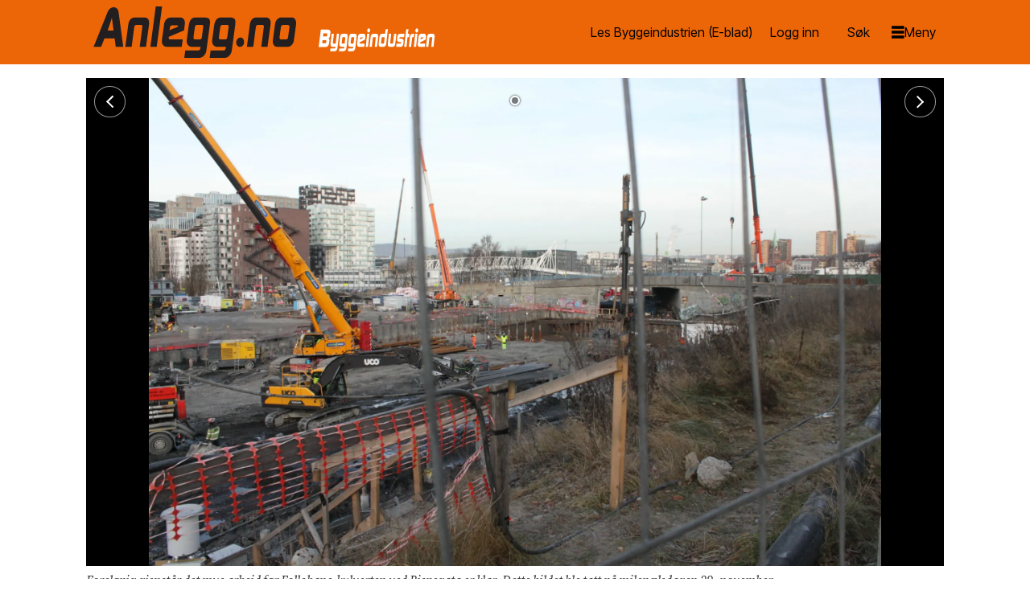

--- FILE ---
content_type: text/html; charset=UTF-8
request_url: https://anlegg.bygg.no/follobanen-jernbane-jernbaneverket/her-skulle-forste-del-av-follobanens-betongkulvert-vaert-stopt/1220910
body_size: 33628
content:
<!DOCTYPE html>
<html lang="nb-NO" dir="ltr" class="resp_fonts">

    <head>
                
                <script type="module">
                    import { ClientAPI } from '/view-resources/baseview/public/common/ClientAPI/index.js?v=1768293024-L4';
                    window.labClientAPI = new ClientAPI({
                        pageData: {
                            url: 'https://anlegg.bygg.no/follobanen-jernbane-jernbaneverket/her-skulle-forste-del-av-follobanens-betongkulvert-vaert-stopt/1220910',
                            pageType: 'article',
                            pageId: '1220910',
                            section: 'anlegg',
                            title: 'Her skulle første del av Follobanens betongkulvert vært støpt',
                            seotitle: 'Her skulle første del av Follobanens betongkulvert vært støpt',
                            sometitle: 'Her skulle første del av Follobanens betongkulvert vært støpt',
                            description: 'En av de første milepælene på innføring av Follobanen til Oslo S passerte i slutten av november. Men delen av betongkulverten som skulle vært støpt i slutten av november, lar vente på seg.',
                            seodescription: 'En av de første milepælene på innføring av Follobanen til Oslo S passerte i slutten av november. Men delen av betongkulverten som skulle vært støpt i slutten av november, lar vente på seg.',
                            somedescription: 'En av de første milepælene på innføring av Follobanen til Oslo S  passerte i slutten av november. Men delen av betongkulverten som skulle vært støpt i slutten av november, lar vente på seg.',
                            device: 'desktop',
                            cmsVersion: '4.2.15',
                            contentLanguage: 'nb-NO',
                            published: '2016-12-13T13:20:09.000Z',
                            tags: ["follobanen", "anlegg", "jernbane", "jernbaneverket"],
                            bylines: ["Frode Aga"],
                            site: {
                                domain: 'https://anlegg.bygg.no',
                                id: '11',
                                alias: 'bygg_anlegg'
                            }
                            // Todo: Add paywall info ...
                        },
                        debug: false
                    });
                </script>

                <title>Her skulle første del av Follobanens betongkulvert vært støpt</title>
                <meta name="title" content="Her skulle første del av Follobanens betongkulvert vært støpt">
                <meta name="description" content="En av de første milepælene på innføring av Follobanen til Oslo S passerte i slutten av november. Men delen av betongkulverten som skulle vært støpt i slutten av november, lar vente på seg.">
                <meta http-equiv="Content-Type" content="text/html; charset=utf-8">
                <link rel="canonical" href="https://anlegg.bygg.no/follobanen-jernbane-jernbaneverket/her-skulle-forste-del-av-follobanens-betongkulvert-vaert-stopt/1220910">
                <meta name="viewport" content="width=device-width, initial-scale=1">
                
                <meta property="og:type" content="article">
                <meta property="og:title" content="Her skulle første del av Follobanens betongkulvert vært støpt">
                <meta property="og:description" content="En av de første milepælene på innføring av Follobanen til Oslo S  passerte i slutten av november. Men delen av betongkulverten som skulle vært støpt i slutten av november, lar vente på seg.">
                <meta property="article:published_time" content="2016-12-13T13:20:09.000Z">
                <meta property="article:modified_time" content="2021-02-06T12:06:17.000Z">
                <meta property="article:author" content="Frode Aga">
                <meta property="article:tag" content="follobanen">
                <meta property="article:tag" content="anlegg">
                <meta property="article:tag" content="jernbane">
                <meta property="article:tag" content="jernbaneverket">
                <meta property="og:image" content="https://image.bygg.no/1220978.jpg?imageId=1220978&panox=0&panoy=0&panow=0&panoh=0&width=1200&height=683">
                <meta property="og:image:width" content="1200">
                <meta property="og:image:height" content="684">
                <meta name="twitter:card" content="summary_large_image">
                
                <meta name="twitter:title" content="Her skulle første del av Follobanens betongkulvert vært støpt">
                <meta name="twitter:description" content="En av de første milepælene på innføring av Follobanen til Oslo S  passerte i slutten av november. Men delen av betongkulverten som skulle vært støpt i slutten av november, lar vente på seg.">
                <meta name="twitter:image" content="https://image.bygg.no/1220978.jpg?imageId=1220978&panox=0&panoy=0&panow=0&panoh=0&width=1200&height=683">
                <link rel="alternate" type="application/json+oembed" href="https://anlegg.bygg.no/follobanen-jernbane-jernbaneverket/her-skulle-forste-del-av-follobanens-betongkulvert-vaert-stopt/1220910?lab_viewport=oembed">

                
                <script id="Cookiebot" src="https://consent.cookiebot.com/uc.js" data-cbid="3ffa8666-e212-42ca-b22f-75e947acfd38" async type="text/javascript"></script>
                
                
                <meta property="og:url" content="https://anlegg.bygg.no/follobanen-jernbane-jernbaneverket/her-skulle-forste-del-av-follobanens-betongkulvert-vaert-stopt/1220910">
                        <link type="image/png" rel="icon" href="/view-resources/dachser2/public/bygg_anlegg/favicon.ico">
                        <link type="image/png" rel="icon" sizes="16x16" href="/view-resources/dachser2/public/bygg_anlegg/favicon-16x16.png">
                        <link type="image/png" rel="icon" sizes="32x32" href="/view-resources/dachser2/public/bygg_anlegg/favicon-32x32.png">
                        <link type="image/png" rel="icon" sizes="192x192" href="/view-resources/dachser2/public/bygg_anlegg/android-chrome-192x192.png">
                        <link type="image/png" rel="icon" sizes="512x512" href="/view-resources/dachser2/public/bygg_anlegg/android-chrome-512x512.png">
                        <link type="image/png" rel="apple-touch-icon" sizes="180x180" href="/view-resources/dachser2/public/bygg_anlegg/apple-touch-icon.png">
                    
                <link href="https://fonts.googleapis.com/css?family=Merriweather:300,400,700,900" rel="stylesheet"  media="print" onload="this.media='all'" >
                <link rel="stylesheet" href="/view-resources/view/css/grid.css?v=1768293024-L4">
                <link rel="stylesheet" href="/view-resources/view/css/main.css?v=1768293024-L4">
                <link rel="stylesheet" href="/view-resources/view/css/colors.css?v=1768293024-L4">
                <link rel="stylesheet" href="/view-resources/view/css/print.css?v=1768293024-L4" media="print">
                <link rel="stylesheet" href="/view-resources/view/css/foundation-icons/foundation-icons.css?v=1768293024-L4">
                <link rel="stylesheet" href="/view-resources/view/css/site/bygg_anlegg.css?v=1768293024-L4">
                <style data-key="custom_properties">
                    :root{--primary: rgba(0,0,0,1);--secondary: rgba(255,255,255,1);--tertiary: rgba(236,102,8,1);--quaternary: rgba(0,0,0,1);--bg-primary: rgba(0,0,0,1);--bg-secondary: rgba(236,102,8,1);--bg-tertiary: rgba(215,25,32,1);--bg-quaternary: rgba(255,185,19,1);--bg-quinary: rgba(208, 200, 200, 1);--bg-quinary-light: rgba(245,245,245,1);--bg-quinary-dark: rgba(146,140,140,1);}
                </style>
                <style data-key="background_colors">
                    .bg-primary {background-color: rgba(0,0,0,1);color: #fff;}.bg-secondary {background-color: rgba(236,102,8,1);}.bg-tertiary {background-color: rgba(215,25,32,1);color: #fff;}.bg-quaternary {background-color: rgba(255,185,19,1);}.bg-quinary {background-color: rgba(208, 200, 200, 1);}.bg-quinary-light {background-color: rgba(245,245,245,1);}.bg-quinary-dark {background-color: rgba(146,140,140,1);}@media (max-width: 1023px) { .color_mobile_bg-primary {background-color: rgba(0,0,0,1);color: #fff;}}@media (max-width: 1023px) { .color_mobile_bg-secondary {background-color: rgba(236,102,8,1);}}@media (max-width: 1023px) { .color_mobile_bg-tertiary {background-color: rgba(215,25,32,1);color: #fff;}}@media (max-width: 1023px) { .color_mobile_bg-quaternary {background-color: rgba(255,185,19,1);}}@media (max-width: 1023px) { .color_mobile_bg-quinary {background-color: rgba(208, 200, 200, 1);}}@media (max-width: 1023px) { .color_mobile_bg-quinary-light {background-color: rgba(245,245,245,1);}}@media (max-width: 1023px) { .color_mobile_bg-quinary-dark {background-color: rgba(146,140,140,1);}}
                </style>
                <style data-key="background_colors_opacity">
                    .bg-primary.op-bg_20 {background-color: rgba(0, 0, 0, 0.2);color: #fff;}.bg-primary.op-bg_40 {background-color: rgba(0, 0, 0, 0.4);color: #fff;}.bg-primary.op-bg_60 {background-color: rgba(0, 0, 0, 0.6);color: #fff;}.bg-primary.op-bg_80 {background-color: rgba(0, 0, 0, 0.8);color: #fff;}.bg-secondary.op-bg_20 {background-color: rgba(236, 102, 8, 0.2);}.bg-secondary.op-bg_40 {background-color: rgba(236, 102, 8, 0.4);}.bg-secondary.op-bg_60 {background-color: rgba(236, 102, 8, 0.6);}.bg-secondary.op-bg_80 {background-color: rgba(236, 102, 8, 0.8);}.bg-tertiary.op-bg_20 {background-color: rgba(215, 25, 32, 0.2);color: #fff;}.bg-tertiary.op-bg_40 {background-color: rgba(215, 25, 32, 0.4);color: #fff;}.bg-tertiary.op-bg_60 {background-color: rgba(215, 25, 32, 0.6);color: #fff;}.bg-tertiary.op-bg_80 {background-color: rgba(215, 25, 32, 0.8);color: #fff;}.bg-quaternary.op-bg_20 {background-color: rgba(255, 185, 19, 0.2);}.bg-quaternary.op-bg_40 {background-color: rgba(255, 185, 19, 0.4);}.bg-quaternary.op-bg_60 {background-color: rgba(255, 185, 19, 0.6);}.bg-quaternary.op-bg_80 {background-color: rgba(255, 185, 19, 0.8);}.bg-quinary.op-bg_20 {background-color: rgba(208, 200, 200, 0.2);}.bg-quinary.op-bg_40 {background-color: rgba(208, 200, 200, 0.4);}.bg-quinary.op-bg_60 {background-color: rgba(208, 200, 200, 0.6);}.bg-quinary.op-bg_80 {background-color: rgba(208, 200, 200, 0.8);}.bg-quinary-light.op-bg_20 {background-color: rgba(245, 245, 245, 0.2);}.bg-quinary-light.op-bg_40 {background-color: rgba(245, 245, 245, 0.4);}.bg-quinary-light.op-bg_60 {background-color: rgba(245, 245, 245, 0.6);}.bg-quinary-light.op-bg_80 {background-color: rgba(245, 245, 245, 0.8);}.bg-quinary-dark.op-bg_20 {background-color: rgba(146, 140, 140, 0.2);}.bg-quinary-dark.op-bg_40 {background-color: rgba(146, 140, 140, 0.4);}.bg-quinary-dark.op-bg_60 {background-color: rgba(146, 140, 140, 0.6);}.bg-quinary-dark.op-bg_80 {background-color: rgba(146, 140, 140, 0.8);}@media (max-width: 1023px) { .color_mobile_bg-primary.op-bg_20 {background-color: rgba(0, 0, 0, 0.2);color: #fff;}}@media (max-width: 1023px) { .color_mobile_bg-primary.op-bg_40 {background-color: rgba(0, 0, 0, 0.4);color: #fff;}}@media (max-width: 1023px) { .color_mobile_bg-primary.op-bg_60 {background-color: rgba(0, 0, 0, 0.6);color: #fff;}}@media (max-width: 1023px) { .color_mobile_bg-primary.op-bg_80 {background-color: rgba(0, 0, 0, 0.8);color: #fff;}}@media (max-width: 1023px) { .color_mobile_bg-secondary.op-bg_20 {background-color: rgba(236, 102, 8, 0.2);}}@media (max-width: 1023px) { .color_mobile_bg-secondary.op-bg_40 {background-color: rgba(236, 102, 8, 0.4);}}@media (max-width: 1023px) { .color_mobile_bg-secondary.op-bg_60 {background-color: rgba(236, 102, 8, 0.6);}}@media (max-width: 1023px) { .color_mobile_bg-secondary.op-bg_80 {background-color: rgba(236, 102, 8, 0.8);}}@media (max-width: 1023px) { .color_mobile_bg-tertiary.op-bg_20 {background-color: rgba(215, 25, 32, 0.2);color: #fff;}}@media (max-width: 1023px) { .color_mobile_bg-tertiary.op-bg_40 {background-color: rgba(215, 25, 32, 0.4);color: #fff;}}@media (max-width: 1023px) { .color_mobile_bg-tertiary.op-bg_60 {background-color: rgba(215, 25, 32, 0.6);color: #fff;}}@media (max-width: 1023px) { .color_mobile_bg-tertiary.op-bg_80 {background-color: rgba(215, 25, 32, 0.8);color: #fff;}}@media (max-width: 1023px) { .color_mobile_bg-quaternary.op-bg_20 {background-color: rgba(255, 185, 19, 0.2);}}@media (max-width: 1023px) { .color_mobile_bg-quaternary.op-bg_40 {background-color: rgba(255, 185, 19, 0.4);}}@media (max-width: 1023px) { .color_mobile_bg-quaternary.op-bg_60 {background-color: rgba(255, 185, 19, 0.6);}}@media (max-width: 1023px) { .color_mobile_bg-quaternary.op-bg_80 {background-color: rgba(255, 185, 19, 0.8);}}@media (max-width: 1023px) { .color_mobile_bg-quinary.op-bg_20 {background-color: rgba(208, 200, 200, 0.2);}}@media (max-width: 1023px) { .color_mobile_bg-quinary.op-bg_40 {background-color: rgba(208, 200, 200, 0.4);}}@media (max-width: 1023px) { .color_mobile_bg-quinary.op-bg_60 {background-color: rgba(208, 200, 200, 0.6);}}@media (max-width: 1023px) { .color_mobile_bg-quinary.op-bg_80 {background-color: rgba(208, 200, 200, 0.8);}}@media (max-width: 1023px) { .color_mobile_bg-quinary-light.op-bg_20 {background-color: rgba(245, 245, 245, 0.2);}}@media (max-width: 1023px) { .color_mobile_bg-quinary-light.op-bg_40 {background-color: rgba(245, 245, 245, 0.4);}}@media (max-width: 1023px) { .color_mobile_bg-quinary-light.op-bg_60 {background-color: rgba(245, 245, 245, 0.6);}}@media (max-width: 1023px) { .color_mobile_bg-quinary-light.op-bg_80 {background-color: rgba(245, 245, 245, 0.8);}}@media (max-width: 1023px) { .color_mobile_bg-quinary-dark.op-bg_20 {background-color: rgba(146, 140, 140, 0.2);}}@media (max-width: 1023px) { .color_mobile_bg-quinary-dark.op-bg_40 {background-color: rgba(146, 140, 140, 0.4);}}@media (max-width: 1023px) { .color_mobile_bg-quinary-dark.op-bg_60 {background-color: rgba(146, 140, 140, 0.6);}}@media (max-width: 1023px) { .color_mobile_bg-quinary-dark.op-bg_80 {background-color: rgba(146, 140, 140, 0.8);}}
                </style>
                <style data-key="border_colors">
                    .border-bg-primary{--border-color: var(--bg-primary);}.mobile_border-bg-primary{--mobile-border-color: var(--bg-primary);}.border-bg-secondary{--border-color: var(--bg-secondary);}.mobile_border-bg-secondary{--mobile-border-color: var(--bg-secondary);}.border-bg-tertiary{--border-color: var(--bg-tertiary);}.mobile_border-bg-tertiary{--mobile-border-color: var(--bg-tertiary);}.border-bg-quaternary{--border-color: var(--bg-quaternary);}.mobile_border-bg-quaternary{--mobile-border-color: var(--bg-quaternary);}.border-bg-quinary{--border-color: var(--bg-quinary);}.mobile_border-bg-quinary{--mobile-border-color: var(--bg-quinary);}.border-bg-quinary-light{--border-color: var(--bg-quinary-light);}.mobile_border-bg-quinary-light{--mobile-border-color: var(--bg-quinary-light);}.border-bg-quinary-dark{--border-color: var(--bg-quinary-dark);}.mobile_border-bg-quinary-dark{--mobile-border-color: var(--bg-quinary-dark);}
                </style>
                <style data-key="font_colors">
                    .primary {color: rgba(0,0,0,1) !important;}.secondary {color: rgba(255,255,255,1) !important;}.tertiary {color: rgba(236,102,8,1) !important;}.quaternary {color: rgba(0,0,0,1) !important;}@media (max-width: 1023px) { .color_mobile_primary {color: rgba(0,0,0,1) !important;}}@media (max-width: 1023px) { .color_mobile_secondary {color: rgba(255,255,255,1) !important;}}@media (max-width: 1023px) { .color_mobile_tertiary {color: rgba(236,102,8,1) !important;}}@media (max-width: 1023px) { .color_mobile_quaternary {color: rgba(0,0,0,1) !important;}}
                </style>
                <style data-key="image_gradient">
                    .image-gradient-bg-primary{--background-color: var(--bg-primary);}.color_mobile_image-gradient-bg-primary{--mobile-background-color: var(--bg-primary);}.image-gradient-bg-secondary{--background-color: var(--bg-secondary);}.color_mobile_image-gradient-bg-secondary{--mobile-background-color: var(--bg-secondary);}.image-gradient-bg-tertiary{--background-color: var(--bg-tertiary);}.color_mobile_image-gradient-bg-tertiary{--mobile-background-color: var(--bg-tertiary);}.image-gradient-bg-quaternary{--background-color: var(--bg-quaternary);}.color_mobile_image-gradient-bg-quaternary{--mobile-background-color: var(--bg-quaternary);}.image-gradient-bg-quinary{--background-color: var(--bg-quinary);}.color_mobile_image-gradient-bg-quinary{--mobile-background-color: var(--bg-quinary);}.image-gradient-bg-quinary-light{--background-color: var(--bg-quinary-light);}.color_mobile_image-gradient-bg-quinary-light{--mobile-background-color: var(--bg-quinary-light);}.image-gradient-bg-quinary-dark{--background-color: var(--bg-quinary-dark);}.color_mobile_image-gradient-bg-quinary-dark{--mobile-background-color: var(--bg-quinary-dark);}
                </style>
                <style data-key="custom_css_variables">
                :root {
                    --lab_page_width: 1088px;
                    --lab_columns_gutter: 11px;
                    --space-top: ;
                    --space-top-adnuntiusAd: 80;
                }

                @media(max-width: 767px) {
                    :root {
                        --lab_columns_gutter: 10px;
                    }
                }

                @media(min-width: 767px) {
                    :root {
                    }
                }
                </style>
<script src="/view-resources/public/common/JWTCookie.js?v=1768293024-L4"></script>
<script src="/view-resources/public/common/Paywall.js?v=1768293024-L4"></script>
                <script>
                window.Dac = window.Dac || {};
                (function () {
                    if (navigator) {
                        window.Dac.clientData = {
                            language: navigator.language,
                            userAgent: navigator.userAgent,
                            innerWidth: window.innerWidth,
                            innerHeight: window.innerHeight,
                            deviceByMediaQuery: getDeviceByMediaQuery(),
                            labDevice: 'desktop', // Device from labrador
                            device: 'desktop', // Device from varnish
                            paywall: {
                                isAuthenticated: isPaywallAuthenticated(),
                                toggleAuthenticatedContent: toggleAuthenticatedContent,
                                requiredProducts: [],
                            },
                            page: {
                                id: '1220910',
                                extId: 'bygg-1297470!'
                            },
                            siteAlias: 'bygg_anlegg',
                            debug: window.location.href.includes('debug=1')
                        };
                        function getDeviceByMediaQuery() {
                            if (window.matchMedia('(max-width: 767px)').matches) return 'mobile';
                            if (window.matchMedia('(max-width: 1023px)').matches) return 'tablet';
                            return 'desktop';
                        }

                        function isPaywallAuthenticated() {
                            if (window.Dac && window.Dac.JWTCookie) {
                                var JWTCookie = new Dac.JWTCookie({ debug: false });
                                return JWTCookie.isAuthenticated();
                            }
                            return false;
                        }

                        function toggleAuthenticatedContent(settings) {
                            if (!window.Dac || !window.Dac.Paywall) {
                                return;
                            }
                            var Paywall = new Dac.Paywall();
                            var updateDOM = Paywall.updateDOM;

                            if(settings && settings.displayUserName) {
                                var userName = Paywall.getUserName().then((userName) => {
                                    updateDOM(userName !== false, userName, settings.optionalGreetingText);
                                });
                            } else {
                                updateDOM(window.Dac.clientData.paywall.isAuthenticated);
                            }
                        }
                    }
                }());
                </script>

                    <script type="module" src="/view-resources/baseview/public/common/baseview/moduleHandlers.js?v=1768293024-L4" data-cookieconsent="ignore"></script>
<!-- Global site tag (gtag.js) - Google Analytics -->
<script async src="https://www.googletagmanager.com/gtag/js?id=G-1QFCG3T2TH"></script>
<script>
    window.dataLayer = window.dataLayer || [];
    function gtag(){dataLayer.push(arguments);}
    gtag('js', new Date());
    gtag('config', 'G-1QFCG3T2TH');
</script>
                            <script src="https://cdn.adnuntius.com/adn.js" data-cookieconsent="ignore"></script>
                                <script>
                                    window.adn = window.adn || {};
                                    var adUnits = [];
                                    var handleAsTablet = (Dac.clientData.device === 'tablet' || Dac.clientData.innerWidth < 1316);

                                    if (!(handleAsTablet && 'true' === 'true')) {
                                        adUnits.push({ auId: '37b8c7', auW: 180, auH: 900  });
                                    }
                                    if (!(handleAsTablet && 'true' === 'true')) {
                                        adUnits.push({ auId: '37b8d6', auW: 180, auH: 900  });
                                    }
                                    if (!(handleAsTablet && '' === 'true')) {
                                        adUnits.push({ auId: '37b8ca', auW: 1065, auH: 150  });
                                    }
                                    if (!(handleAsTablet && '' === 'true')) {
                                        adUnits.push({ auId: '388ad1', auW: 1000, auH: 150  });
                                    }
                                    if (!(handleAsTablet && 'true' === 'true')) {
                                        adUnits.push({ auId: '3bf211', auW: 150, auH: 60  });
                                    }
                                    if (!(handleAsTablet && 'true' === 'true')) {
                                        adUnits.push({ auId: '480be6', auW: 150, auH: 60  });
                                    }
                                    if (!(handleAsTablet && 'true' === 'true')) {
                                        adUnits.push({ auId: '3bf984', auW: 150, auH: 60  });
                                    }
                                    if (!(handleAsTablet && 'true' === 'true')) {
                                        adUnits.push({ auId: '3e7d4c', auW: 150, auH: 60  });
                                    }
                                    if (!(handleAsTablet && 'true' === 'true')) {
                                        adUnits.push({ auId: '3f59d5', auW: 150, auH: 60  });
                                    }
                                    if (!(handleAsTablet && 'true' === 'true')) {
                                        adUnits.push({ auId: '401f99', auW: 150, auH: 60  });
                                    }
                                    if (!(handleAsTablet && 'true' === 'true')) {
                                        adUnits.push({ auId: '44eb89', auW: 150, auH: 60  });
                                    }
                                    if (!(handleAsTablet && 'true' === 'true')) {
                                        adUnits.push({ auId: '480be5', auW: 150, auH: 60  });
                                    }
                                    if (!(handleAsTablet && 'true' === 'true')) {
                                        adUnits.push({ auId: '480be7', auW: 150, auH: 60  });
                                    }
                                    if (!(handleAsTablet && 'true' === 'true')) {
                                        adUnits.push({ auId: '480be8', auW: 150, auH: 60  });
                                    }

                                    var adn_kv = adn_kv || [];
                                    adn_kv.push({ "tags": ["follobanen", "anlegg", "jernbane", "jernbaneverket"] });

                                    const adnRequest = {
                                        requestTiming: 'onReady',
                                        adUnits: adUnits,
                                        kv: adn_kv
                                    };



                                    adn.request(adnRequest);
                                </script>
                <link href="https://fonts.googleapis.com/css?family=Inter+Tight:regular,300,300italic,700,700italic,900,900italic" rel="stylesheet"  media="print" onload="this.media='all'" >
                <link href="https://fonts.googleapis.com/css?family=Source+Serif+4:regular,300italic,300,700,700italic,900,900italic,italic" rel="stylesheet"  media="print" onload="this.media='all'" >
                <style id="dachser-vieweditor-styles">
                    body { font-family: "Inter Tight"; font-weight: normal; font-style: normal; }
                    article.column .content .headline { font-family: "Inter Tight"; font-weight: 700; font-style: normal; font-size: 2.5rem; }@media (max-width: 767px) { .resp_fonts article.column .content .headline {font-size: calc(0.262vw * 27); } }
                    .articleHeader .headline { font-family: "Inter Tight"; font-weight: 700; font-style: normal; font-size: 2.5rem; }@media (max-width: 767px) { .resp_fonts .articleHeader .headline {font-size: calc(0.262vw * 32); } }
                    .articleHeader .subtitle { font-family: "Inter Tight"; font-weight: normal; font-style: normal; font-size: 1.375rem; }@media (max-width: 767px) { .resp_fonts .articleHeader .subtitle {font-size: calc(0.262vw * 22); } }
                    .byline { font-family: "Inter Tight"; font-weight: normal; font-style: normal; font-size: 0.9375rem; }@media (max-width: 767px) { .resp_fonts .byline {font-size: calc(0.262vw * 15); } }
                    .bodytext { font-family: "Source Serif 4"; font-weight: normal; font-style: normal; font-size: 1.125rem; }@media (max-width: 767px) { .resp_fonts .bodytext {font-size: calc(0.262vw * 18); } }
                    .bodytext > h3 { font-family: "Inter Tight"; font-weight: normal; font-style: normal; }
                    article .meta .dates { font-family: "Inter Tight"; font-weight: normal; font-style: normal; font-size: 0.9375rem; }@media (max-width: 767px) { .resp_fonts article .meta .dates {font-size: calc(0.262vw * 15); } }
                    article .articleHeader .caption figcaption { font-family: "Source Serif 4"; font-weight: normal; font-style: italic; font-size: 0.9375rem; }@media (max-width: 767px) { .resp_fonts article .articleHeader .caption figcaption {font-size: calc(0.262vw * 15); } }
                    article .bodytext .caption figcaption { font-family: "Source Serif 4"; font-weight: normal; font-style: italic; font-size: 0.9375rem; }@media (max-width: 767px) { .resp_fonts article .bodytext .caption figcaption {font-size: calc(0.262vw * 15); } }
                    .factbox h2 { font-family: "Inter Tight"; font-weight: normal; font-style: normal; font-size: 1.6875rem; }@media (max-width: 767px) { .resp_fonts .factbox h2 {font-size: calc(0.262vw * 25); } }
                    .font-InterTight { font-family: "Inter Tight" !important; }
                    .font-InterTight.font-weight-normal { font-weight: normal !important; }
                    .font-InterTight.font-weight-light { font-weight: 300 !important; }
                    .font-InterTight.font-weight-bold { font-weight: 700 !important; }
                    .font-InterTight.font-weight-black { font-weight: 900 !important; }
                    .font-SourceSerif4 { font-family: "Source Serif 4" !important; }
                    .font-SourceSerif4.font-weight-normal { font-weight: normal !important; }
                    .font-SourceSerif4.font-weight-light { font-weight: 300 !important; }
                    .font-SourceSerif4.font-weight-bold { font-weight: 700 !important; }
                    .font-SourceSerif4.font-weight-black { font-weight: 900 !important; }
                </style>
                <style id="css_variables"></style>
                <script>
                    window.dachserData = {
                        _data: {},
                        _instances: {},
                        get: function(key) {
                            return dachserData._data[key] || null;
                        },
                        set: function(key, value) {
                            dachserData._data[key] = value;
                        },
                        push: function(key, value) {
                            if (!dachserData._data[key]) {
                                dachserData._data[key] = [];
                            }
                            dachserData._data[key].push(value);
                        },
                        setInstance: function(key, identifier, instance) {
                            if (!dachserData._instances[key]) {
                                dachserData._instances[key] = {};
                            }
                            dachserData._instances[key][identifier] = instance;
                        },
                        getInstance: function(key, identifier) {
                            return dachserData._instances[key] ? dachserData._instances[key][identifier] || null : null;
                        },
                        reflow: () => {}
                    };
                </script>
                

                <script type="application/ld+json">
                [{"@context":"http://schema.org","@type":"WebSite","name":"bygg_anlegg","url":"https://anlegg.bygg.no"},{"@context":"https://schema.org","@type":"NewsArticle","headline":"Her skulle første del av Follobanens betongkulvert vært støpt","description":"En av de første milepælene på innføring av Follobanen til Oslo S passerte i slutten av november. Men delen av betongkulverten som skulle vært støpt i slutten av november, lar vente på seg.","mainEntityOfPage":{"@id":"https://anlegg.bygg.no/follobanen-jernbane-jernbaneverket/her-skulle-forste-del-av-follobanens-betongkulvert-vaert-stopt/1220910"},"availableLanguage":[{"@type":"Language","alternateName":"nb-NO"}],"image":["https://image.bygg.no/?imageId=1220978&width=1200","https://image.bygg.no/?imageId=1221169&width=1200"],"keywords":"follobanen, anlegg, jernbane, jernbaneverket","author":[{"@type":"Person","name":"Frode Aga","email":"fa@bygg.no"}],"publisher":{"@type":"Organization","name":"bygg_anlegg","logo":{"@type":"ImageObject","url":"/view-resources/dachser2/public/bygg_anlegg/anlegg-desktop.svg"}},"datePublished":"2016-12-13T13:20:09.000Z","dateModified":"2021-02-06T12:06:17.000Z"}]
                </script>                
                
                
                



        <meta property="article:section" content="anlegg">
<script>
var k5aMeta = { "paid": 0, "author": ["Frode Aga"], "tag": ["follobanen", "anlegg", "jernbane", "jernbaneverket"], "title": "Her skulle første del av Follobanens betongkulvert vært støpt", "teasertitle": "Her skulle første del av Follobanens betongkulvert vært støpt", "kicker": "", "url": "https://anlegg.bygg.no/a/1220910", "login": (Dac.clientData.paywall.isAuthenticated ? 1 : 0), "subscriber": (Dac.clientData.paywall.isAuthenticated ? 1 : 0), "subscriberId": (Dac.clientData.subscriberId ? `"${ Dac.clientData.subscriberId }"` : "") };
</script>
                <script src="//cl.k5a.io/6156b8c81b4d741e051f44c2.js" async></script>

                <script src="//cl.k5a.io/60ae49163984713a036f5c02.js" async></script>

        <style>
            :root {
                
                
            }
        </style>
        
        
    </head>

    <body class="l4 article site_bygg_anlegg section_anlegg"
        
        
        >

        
        <script>
        document.addEventListener("DOMContentLoaded", (event) => {
            setScrollbarWidth();
            window.addEventListener('resize', setScrollbarWidth);
        });
        function setScrollbarWidth() {
            const root = document.querySelector(':root');
            const width = (window.innerWidth - document.body.offsetWidth < 21) ? window.innerWidth - document.body.offsetWidth : 15;
            root.style.setProperty('--lab-scrollbar-width', `${ width }px`);
        }
        </script>

        
        <a href="#main" class="skip-link">Jump to main content</a>

        <header class="pageElement pageHeader">
    <div class="row mainrow">
<figure class="logo">
    <a href=" //anlegg.bygg.no" aria-label="Gå til forside">
        <img src="/view-resources/dachser2/public/bygg_anlegg/anlegg-desktop.svg"
            alt="Gå til forside. Logo, Bygg"
            width="120"
            >
    </a>
</figure>
<a class="link dac-hidden-desktop-down second-logo" href="https:&#x2F;&#x2F;www.bygg.no"><img src="&#x2F;view-resources&#x2F;dachser2&#x2F;public&#x2F;bygg_anlegg&#x2F;byggeindustrien-anlegg.svg" class="" width="160"  alt=""/></a>
<nav class="navigation topBarMenu">
	<ul class="menu-list">
			<li class="first-list-item dac-hidden-desktop-down">
				<a href="https://eblad.bygg.no/titles/byggeindustrien/12654" target="_self">Les Byggeindustrien (E-blad)</a>
			</li>
			<li class="first-list-item login-btn dac-paywall-not-authenticated">
				<a href="https://api.bygg.no/paywall/login?siteAlias=bygg_anlegg&contentUrl=https%3A%2F%2Fanlegg.bygg.no%2F" target="_self">Logg inn</a>
			</li>
			<li class="first-list-item login-btn dac-paywall-authenticated">
				<a href="http://selfservice.mediaconnect.no/?client_id=selfservice.bygg" target="_self">Min side</a>
			</li>
	</ul>
</nav>



	<script>
		(function () {
			const menuLinks = document.querySelectorAll(`nav.topBarMenu ul li a`);
			for (let i = 0; i < menuLinks.length; i++) {
				const link = menuLinks[i].pathname;
				if (link === window.location.pathname) {
					menuLinks[i].parentElement.classList.add('lab-link-active');
				} else {
					menuLinks[i].parentElement.classList.remove('lab-link-active');
				}
			}
		})();
	</script>

<div data-id="pageElements-7" class="search to-be-expanded dac-hidden-desktop-down">

        <button class="search-button search-expander" aria-label="Søk"  aria-expanded="false" aria-controls="search-input-7" >
                <i class="open fi-magnifying-glass"></i>
                <i class="close fi-x"></i>
        </button>

    <form class="search-container" action="/cse" method="get" role="search">
        <label for="search-input-7" class="visuallyhidden">Søk</label>
        <input type="text" id="search-input-7" name="q" placeholder="Søk...">
    </form>
</div>

        <script>
            // Do the check for the search button inside the if statement, so we don't set a global const if there are multiple search buttons
            if (document.querySelector('[data-id="pageElements-7"] .search-button')) {
                // Now we can set a const that is only available inside the if scope
                const searchButton = document.querySelector('[data-id="pageElements-7"] .search-button');
                searchButton.addEventListener('click', (event) => {
                    event.preventDefault();
                    event.stopPropagation();

                    // Toggle the expanded class on the search button and set the aria-expanded attribute.
                    searchButton.parentElement.classList.toggle('expanded');
                    searchButton.setAttribute('aria-expanded', searchButton.getAttribute('aria-expanded') === 'true' ? 'false' : 'true');
                    searchButton.setAttribute('aria-label', searchButton.getAttribute('aria-expanded') === 'true' ? 'Lukk søk' : 'Åpne søk');

                    // Set focus to the input. 
                    // This might be dodgy due to moving focus automatically, but we'll keep it in for now.
                    if (searchButton.getAttribute('aria-expanded') === 'true') {
                        document.getElementById('search-input-7').focus();
                    }
                }, false);
            }

            if (document.getElementById('bonusButton')) {
                document.getElementById('bonusButton').addEventListener('click', (event) => {
                    document.querySelector('[data-id="pageElements-7"] .search-container').submit();
                }, false);
            }

            /*
                There should probably be some sort of sorting of the elements, so that if the search button is to the right,
                the tab order should be the input before the button.
                This is a job for future me.
            */
        </script>
<div class="hamburger to-be-expanded dac-hidden-desktop-up" data-id="pageElements-8">
    <div class="positionRelative">
        <span class="hamburger-button hamburger-expander ">
            <button class="burger-btn" aria-label="Åpne meny" aria-expanded="false" aria-controls="hamburger-container" aria-haspopup="menu">
                    <i class="open fi-list"></i>
                    <i class="close fi-x"></i>
            </button>
        </span>
            <div class="hamburger-container" id="hamburger-container">        
                <div data-id="pageElements-9" class="search visible">

        <button class="search-button" aria-label="Søk" >
                <i class="open fi-magnifying-glass"></i>
                <i class="close fi-x"></i>
        </button>

    <form class="search-container" action="/cse" method="get" role="search">
        <label for="search-input-9" class="visuallyhidden">Søk</label>
        <input type="text" id="search-input-9" name="q" placeholder="Søk...">
    </form>
</div>

    <script>
        if (document.querySelector('[data-id="pageElements-9"] .search-button')) {
            document.querySelector('[data-id="pageElements-9"] .search-button').addEventListener('click', (event) => {
                document.querySelector('[data-id="pageElements-9"] .search-container').submit();
            }, false);
        }
    </script>
<nav class="navigation mainMenu">
	<ul class="menu-list">
			<li class="first-list-item ">
				<a href="https://www.bygg.no" target="_self">Bygg</a>
			</li>
			<li class="first-list-item ">
				<a href="https://www.bygg.no/emne/anlegg" target="_self">Anlegg</a>
			</li>
			<li class="first-list-item ">
				<a href="https://www.bygg.no/emne/eiendom" target="_self">Eiendom</a>
			</li>
			<li class="first-list-item ">
				<a href="https://www.bygg.no/emne/arkitekter" target="_self">Arkitekter</a>
			</li>
			<li class="first-list-item ">
				<a href="https://www.bygg.no/emne/rådgivere" target="_self">Rådgivere</a>
			</li>
			<li class="first-list-item ">
				<a href="https://www.bygg.no/emne/byggevarer" target="_self">Byggevarer</a>
			</li>
			<li class="first-list-item ">
				<a href="https://byggeprosjekter.bygg.no" target="_self">Byggeprosjekter</a>
			</li>
			<li class="first-list-item dac-hidden-desktop-up dac-hidden-desktop-down">
				<a href="https://www.bygg.no/emner" target="_self">Øvrige</a>
			</li>
			<li class="first-list-item ">
				<a href="https://www.bygg.no/emner" target="_self">A-Å</a>
			</li>
	</ul>
</nav>



	<script>
		(function () {
			const menuLinks = document.querySelectorAll(`nav.mainMenu ul li a`);
			for (let i = 0; i < menuLinks.length; i++) {
				const link = menuLinks[i].pathname;
				if (link === window.location.pathname) {
					menuLinks[i].parentElement.classList.add('lab-link-active');
				} else {
					menuLinks[i].parentElement.classList.remove('lab-link-active');
				}
			}
		})();
	</script>

<nav class="navigation dropdownMenu">
	<ul class="menu-list">
			<li class="first-list-item login-btn dac-paywall-authenticated">
				<a href="http://selfservice.mediaconnect.no/?client_id=selfservice.bygg" target="_self">Min side</a>
			</li>
			<li class="first-list-item ">
				<a href="https://www.bygg.no/annonser" target="_self">Annonser</a>
			</li>
			<li class="first-list-item ">
				<a href="https://www.bygg.no/kjop/" target="_self">Abonnement</a>
			</li>
			<li class="first-list-item ">
				<a href="/påmelding-nyhetsbrev" target="_self">Meld deg på vårt nyhetsbrev fra anlegg.no</a>
			</li>
			<li class="first-list-item ">
				<a href="https://eblad.bygg.no/titles/byggeindustrien/12654" target="_self">Les vårt E-blad her</a>
			</li>
			<li class="first-list-item ">
				<a href="https://www.bygg.no/kontakt-oss" target="_self">Kontakt oss</a>
			</li>
			<li class="first-list-item last-item">
				<a href="https://www.bygg.no/podkast" target="_self">Podkasten Byggeplassen</a>
			</li>
			<li class="first-list-item dac-paywall-authenticated">
				<a href="https://api.bygg.no/paywall/logout?&siteAlias=bygg_anlegg&contentUrl=https%3A%2F%2Fanlegg.bygg.no%2F" target="_self">Logg ut</a>
			</li>
	</ul>
</nav>



	<script>
		(function () {
			const menuLinks = document.querySelectorAll(`nav.dropdownMenu ul li a`);
			for (let i = 0; i < menuLinks.length; i++) {
				const link = menuLinks[i].pathname;
				if (link === window.location.pathname) {
					menuLinks[i].parentElement.classList.add('lab-link-active');
				} else {
					menuLinks[i].parentElement.classList.remove('lab-link-active');
				}
			}
		})();
	</script>

<nav class="navigation bottomBarMenu">
	<ul class="menu-list">
			<li class="first-list-item has-children">
				<span tabindex="0">Tips oss</span>
				<ul class="children">
					<li class="">
						<a href="mailto:redaksjonen@bygg.no" target="_self">redaksjonen@bygg.no</a>
					</li>
				</ul>
			</li>
			<li class="first-list-item has-children">
				<span tabindex="0">Adresse:</span>
				<ul class="children">
					<li class="">
						<span>Wergelandsveien 1, 0167 Oslo</span>
					</li>
				</ul>
			</li>
			<li class="first-list-item has-children">
				<span tabindex="0">Telefon:</span>
				<ul class="children">
					<li class="">
						<span>+47 23 70 95 00</span>
					</li>
				</ul>
			</li>
	</ul>
</nav>



	<script>
		(function () {
			const menuLinks = document.querySelectorAll(`nav.bottomBarMenu ul li a`);
			for (let i = 0; i < menuLinks.length; i++) {
				const link = menuLinks[i].pathname;
				if (link === window.location.pathname) {
					menuLinks[i].parentElement.classList.add('lab-link-active');
				} else {
					menuLinks[i].parentElement.classList.remove('lab-link-active');
				}
			}
		})();
	</script>


            </div>
    </div>

</div>

<script>
    (function(){
        const burgerButton = document.querySelector('[data-id="pageElements-8"] .burger-btn');
        const dropdownCloseSection = document.querySelector('[data-id="pageElements-8"] .dropdown-close-section');

        function toggleDropdown() {
            // Toggle the expanded class and aria-expanded attribute
            document.querySelector('[data-id="pageElements-8"].hamburger.to-be-expanded').classList.toggle('expanded');
            burgerButton.setAttribute('aria-expanded', burgerButton.getAttribute('aria-expanded') === 'true' ? 'false' : 'true');
            burgerButton.setAttribute('aria-label', burgerButton.getAttribute('aria-expanded') === 'true' ? 'Lukk meny' : 'Åpne meny');

            // This doesn't seem to do anything? But there's styling dependent on it some places
            document.body.classList.toggle('hamburger-expanded');
        }

        // Called via the eventlistener - if the key is Escape, toggle the dropdown and remove the eventlistener
        function closeDropdown(e) {
            if(e.key === 'Escape') {
                toggleDropdown();
                // Set the focus back on the button when clicking escape, so the user can continue tabbing down
                // the page in a natural flow
                document.querySelector('[data-id="pageElements-8"] .burger-btn').focus();
                window.removeEventListener('keydown', closeDropdown);
            }
        }

        if(burgerButton) {
            burgerButton.addEventListener('click', function(e) {
                e.preventDefault();
                toggleDropdown();

                // If the menu gets expanded, add the eventlistener that will close it on pressing Escape
                // else, remove the eventlistener otherwise it will continue to listen for escape even if the menu is closed.
                if(document.querySelector('[data-id="pageElements-8"] .burger-btn').getAttribute('aria-expanded') === 'true') {
                    window.addEventListener('keydown', closeDropdown);
                } else {
                    window.removeEventListener('keydown', closeDropdown);
                }
            })
        }
        if (dropdownCloseSection) {
            dropdownCloseSection.addEventListener('click', function(e) {
                e.preventDefault();
                toggleDropdown();
            });
        }

        document.querySelectorAll('.hamburger .hamburger-expander, .hamburger .hamburger-container, .stop-propagation').forEach(function (element) {
            element.addEventListener('click', function (e) {
                e.stopPropagation();
            });
        });
    }());
</script><div class="hamburger to-be-expanded dac-hidden-desktop-down" data-id="pageElements-13">
    <div class="positionRelative">
        <span class="hamburger-button hamburger-expander ">
            <button class="burger-btn" aria-label="Åpne meny" aria-expanded="false" aria-controls="hamburger-container" aria-haspopup="menu">
                    <i class="open fi-list"></i>
                    <i class="close fi-x"></i>
            </button>
        </span>
            <div class="hamburger-container" id="hamburger-container">        
                <div data-id="pageElements-14" class="search visible">

        <button class="search-button" aria-label="Søk" >
                <i class="open fi-magnifying-glass"></i>
                <i class="close fi-x"></i>
        </button>

    <form class="search-container" action="/cse" method="get" role="search">
        <label for="search-input-14" class="visuallyhidden">Søk</label>
        <input type="text" id="search-input-14" name="q" placeholder="Søk...">
    </form>
</div>

    <script>
        if (document.querySelector('[data-id="pageElements-14"] .search-button')) {
            document.querySelector('[data-id="pageElements-14"] .search-button').addEventListener('click', (event) => {
                document.querySelector('[data-id="pageElements-14"] .search-container').submit();
            }, false);
        }
    </script>
<div class="row burger-menu-row">
<nav class="navigation mainMenu">
	<ul class="menu-list">
			<li class="first-list-item ">
				<a href="https://www.bygg.no" target="_self">Bygg</a>
			</li>
			<li class="first-list-item ">
				<a href="https://www.bygg.no/emne/anlegg" target="_self">Anlegg</a>
			</li>
			<li class="first-list-item ">
				<a href="https://www.bygg.no/emne/eiendom" target="_self">Eiendom</a>
			</li>
			<li class="first-list-item ">
				<a href="https://www.bygg.no/emne/arkitekter" target="_self">Arkitekter</a>
			</li>
			<li class="first-list-item ">
				<a href="https://www.bygg.no/emne/rådgivere" target="_self">Rådgivere</a>
			</li>
			<li class="first-list-item ">
				<a href="https://www.bygg.no/emne/byggevarer" target="_self">Byggevarer</a>
			</li>
			<li class="first-list-item ">
				<a href="https://byggeprosjekter.bygg.no" target="_self">Byggeprosjekter</a>
			</li>
			<li class="first-list-item dac-hidden-desktop-up dac-hidden-desktop-down">
				<a href="https://www.bygg.no/emner" target="_self">Øvrige</a>
			</li>
			<li class="first-list-item ">
				<a href="https://www.bygg.no/emner" target="_self">A-Å</a>
			</li>
	</ul>
</nav>



	<script>
		(function () {
			const menuLinks = document.querySelectorAll(`nav.mainMenu ul li a`);
			for (let i = 0; i < menuLinks.length; i++) {
				const link = menuLinks[i].pathname;
				if (link === window.location.pathname) {
					menuLinks[i].parentElement.classList.add('lab-link-active');
				} else {
					menuLinks[i].parentElement.classList.remove('lab-link-active');
				}
			}
		})();
	</script>

<div class="section burger-middle-section">
<nav class="navigation dropdownMenu">
	<ul class="menu-list">
			<li class="first-list-item login-btn dac-paywall-authenticated">
				<a href="http://selfservice.mediaconnect.no/?client_id=selfservice.bygg" target="_self">Min side</a>
			</li>
			<li class="first-list-item ">
				<a href="https://www.bygg.no/annonser" target="_self">Annonser</a>
			</li>
			<li class="first-list-item ">
				<a href="https://www.bygg.no/kjop/" target="_self">Abonnement</a>
			</li>
			<li class="first-list-item ">
				<a href="/påmelding-nyhetsbrev" target="_self">Meld deg på vårt nyhetsbrev fra anlegg.no</a>
			</li>
			<li class="first-list-item ">
				<a href="https://eblad.bygg.no/titles/byggeindustrien/12654" target="_self">Les vårt E-blad her</a>
			</li>
			<li class="first-list-item ">
				<a href="https://www.bygg.no/kontakt-oss" target="_self">Kontakt oss</a>
			</li>
			<li class="first-list-item last-item">
				<a href="https://www.bygg.no/podkast" target="_self">Podkasten Byggeplassen</a>
			</li>
			<li class="first-list-item dac-paywall-authenticated">
				<a href="https://api.bygg.no/paywall/logout?&siteAlias=bygg_anlegg&contentUrl=https%3A%2F%2Fanlegg.bygg.no%2F" target="_self">Logg ut</a>
			</li>
	</ul>
</nav>



	<script>
		(function () {
			const menuLinks = document.querySelectorAll(`nav.dropdownMenu ul li a`);
			for (let i = 0; i < menuLinks.length; i++) {
				const link = menuLinks[i].pathname;
				if (link === window.location.pathname) {
					menuLinks[i].parentElement.classList.add('lab-link-active');
				} else {
					menuLinks[i].parentElement.classList.remove('lab-link-active');
				}
			}
		})();
	</script>

<nav class="navigation bottomBarMenu">
	<ul class="menu-list">
			<li class="first-list-item has-children">
				<span tabindex="0">Tips oss</span>
				<ul class="children">
					<li class="">
						<a href="mailto:redaksjonen@bygg.no" target="_self">redaksjonen@bygg.no</a>
					</li>
				</ul>
			</li>
			<li class="first-list-item has-children">
				<span tabindex="0">Adresse:</span>
				<ul class="children">
					<li class="">
						<span>Wergelandsveien 1, 0167 Oslo</span>
					</li>
				</ul>
			</li>
			<li class="first-list-item has-children">
				<span tabindex="0">Telefon:</span>
				<ul class="children">
					<li class="">
						<span>+47 23 70 95 00</span>
					</li>
				</ul>
			</li>
	</ul>
</nav>



	<script>
		(function () {
			const menuLinks = document.querySelectorAll(`nav.bottomBarMenu ul li a`);
			for (let i = 0; i < menuLinks.length; i++) {
				const link = menuLinks[i].pathname;
				if (link === window.location.pathname) {
					menuLinks[i].parentElement.classList.add('lab-link-active');
				} else {
					menuLinks[i].parentElement.classList.remove('lab-link-active');
				}
			}
		})();
	</script>


</div>

</div>

            </div>
    </div>

</div>

<script>
    (function(){
        const burgerButton = document.querySelector('[data-id="pageElements-13"] .burger-btn');
        const dropdownCloseSection = document.querySelector('[data-id="pageElements-13"] .dropdown-close-section');

        function toggleDropdown() {
            // Toggle the expanded class and aria-expanded attribute
            document.querySelector('[data-id="pageElements-13"].hamburger.to-be-expanded').classList.toggle('expanded');
            burgerButton.setAttribute('aria-expanded', burgerButton.getAttribute('aria-expanded') === 'true' ? 'false' : 'true');
            burgerButton.setAttribute('aria-label', burgerButton.getAttribute('aria-expanded') === 'true' ? 'Lukk meny' : 'Åpne meny');

            // This doesn't seem to do anything? But there's styling dependent on it some places
            document.body.classList.toggle('hamburger-expanded');
        }

        // Called via the eventlistener - if the key is Escape, toggle the dropdown and remove the eventlistener
        function closeDropdown(e) {
            if(e.key === 'Escape') {
                toggleDropdown();
                // Set the focus back on the button when clicking escape, so the user can continue tabbing down
                // the page in a natural flow
                document.querySelector('[data-id="pageElements-13"] .burger-btn').focus();
                window.removeEventListener('keydown', closeDropdown);
            }
        }

        if(burgerButton) {
            burgerButton.addEventListener('click', function(e) {
                e.preventDefault();
                toggleDropdown();

                // If the menu gets expanded, add the eventlistener that will close it on pressing Escape
                // else, remove the eventlistener otherwise it will continue to listen for escape even if the menu is closed.
                if(document.querySelector('[data-id="pageElements-13"] .burger-btn').getAttribute('aria-expanded') === 'true') {
                    window.addEventListener('keydown', closeDropdown);
                } else {
                    window.removeEventListener('keydown', closeDropdown);
                }
            })
        }
        if (dropdownCloseSection) {
            dropdownCloseSection.addEventListener('click', function(e) {
                e.preventDefault();
                toggleDropdown();
            });
        }

        document.querySelectorAll('.hamburger .hamburger-expander, .hamburger .hamburger-container, .stop-propagation').forEach(function (element) {
            element.addEventListener('click', function (e) {
                e.stopPropagation();
            });
        });
    }());
</script>
</div>


    <script>
        (function () {
            if (!'IntersectionObserver' in window) { return;}

            var scrollEvents = scrollEvents || [];

            if (scrollEvents) {
                const domInterface = {
                    classList: {
                        remove: () => {},
                        add: () => {}
                    },
                    style: {
                        cssText: ''
                    }
                };
                scrollEvents.forEach(function(event) {
                    var callback = function (entries, observer) {
                        if (!entries[0]) { return; }
                        if (entries[0].isIntersecting) {
                            event.styles.forEach(function(item) {
                                (document.querySelector(item.selector) || domInterface).style.cssText = "";
                            });
                            event.classes.forEach(function(item) {
                                item.class.forEach(function(classname) {
                                    (document.querySelector(item.selector) || domInterface).classList.remove(classname);
                                });
                            });
                        } else {
                            event.styles.forEach(function(item) {
                                (document.querySelector(item.selector) || domInterface).style.cssText = item.style;
                            });
                            event.classes.forEach(function(item) {
                                item.class.forEach(function(classname) {
                                    (document.querySelector(item.selector) || domInterface).classList.add(classname);
                                });
                            });
                        }
                    };

                    var observer = new IntersectionObserver(callback, {
                        rootMargin: event.offset,
                        threshold: 1
                    });
                    var target = document.querySelector(event.target);
                    if (target) {
                        observer.observe(target);
                    }
                });
            }
        }());

        window.Dac.clientData.paywall.toggleAuthenticatedContent(); 
    </script>
</header>

        

        
                


        <section id="mainArticleSection" class="main article">
            <div data-element-guid="23bfbd1f-8f74-4998-a2cc-f9378fe7d316" class="placeholder placement-top">

<div class="column adnuntius-ad small-12 large-12 display-label" style="" data-element-guid="11818809-2b65-4661-ff42-d8567dc87e71">
    <div id="adn-37b8ca" style="display:none;" class="adnuntius-ad-content">
        <span class="ad-label">Annonse</span>
    </div>
</div>


</div>
            <main class="pageWidth">
                <article class=" "
                    
                >

                    <section class="main article k5a-article" id="main">

                            <div></div>
<script>
(function() {
    let windowUrl = window.location.href;
    windowUrl = windowUrl.substring(windowUrl.indexOf('?') + 1);
    let messageElement = document.querySelector('.shareableMessage');
    if (windowUrl && windowUrl.includes('code') && windowUrl.includes('expires')) {
        messageElement.style.display = 'block';
    } 
})();
</script>


                        <div data-element-guid="112f7fea-253f-4c02-b140-e314a1256a91" class="articleHeader column">

    




    <div class="media">
            
            
            
            <div class="slideshowcontainer fullwidthTarget" id="slideshow-1221056">
    <style>
        #slideshow-1221056 .scroll-container figure::before {
            content: '';
            display: block;
            width: 100%;
            padding-top: 56.99999999999999%;
        }
    </style>
    <div class="scroll-container swipehelper snap-container-x snap-element-start">
            <div class="scroll-item snap-element slideshow-image">
            
            <figure data-element-guid="3305a95f-c409-4204-c589-abe41c610ebd" data-image-group="slideshow-1221056" class="pp-media--gallery">
    <div class="img">
        <picture>
            <source srcset="https://image.bygg.no/1220978.webp?imageId=1220978&width=2116&height=1412&format=webp" 
                width="1058"
                height="706"
                media="(min-width: 768px)"
                type="image/webp">    
            <source srcset="https://image.bygg.no/1220978.webp?imageId=1220978&width=2116&height=1412&format=jpg" 
                width="1058"
                height="706"
                media="(min-width: 768px)"
                type="image/jpeg">    
            <source srcset="https://image.bygg.no/1220978.webp?imageId=1220978&width=960&height=640&format=webp" 
                width="480"
                height="320"
                media="(max-width: 767px)"
                type="image/webp">    
            <source srcset="https://image.bygg.no/1220978.webp?imageId=1220978&width=960&height=640&format=jpg" 
                width="480"
                height="320"
                media="(max-width: 767px)"
                type="image/jpeg">    
            <img src="https://image.bygg.no/1220978.webp?imageId=1220978&width=960&height=640&format=jpg"
                width="480"
                height="320"
                title="Foreløpig gjenstår det mye arbeid før Follobane-kulverten ved Bispegata er klar. Dette bildet ble tatt på milepælsdagen 29. november."
                alt="" 
                loading="lazy"
                style=""    
                >
        </picture>        
            </div>
    <div class="caption " data-showmore="Vis mer">
        <figcaption itemprop="caption" class="">Foreløpig gjenstår det mye arbeid før Follobane-kulverten ved Bispegata er klar. Dette bildet ble tatt på milepælsdagen 29. november.</figcaption>
        <figcaption itemprop="author" class="" data-byline-prefix=""></figcaption>
    </div></figure>
            
            </div>
    </div>
    <nav>
        <span class="arrow left">
            <span></span>
        </span>
        <span class="arrow right">
            <span></span>
        </span>
        <ul><li></li></ul>
        
    </nav>
<script>
(function () {
    window.dachserData.push('swipehelper', {
        selector: '#slideshow-1221056',
        navItemsSelector: 'nav ul',
        previewItemsSelector: 'nav div.slideshow-images',
        itemsContainerSelector: '.scroll-container',
        itemsSelector: '.scroll-item',
        noIndexItemsSelector: '.scroll-item:has(.placeholder_ad)',
        isHorizontal: true,
        navItems: {
            forwardSelector: 'nav .arrow.right',
            backwardSelector: 'nav .arrow.left',
            dotNavigationSelector: 'nav ul'
        },
        preloadNextImage: true,
        autoScroll: {
            enabled: false,
            interval: 4000
        },
        debug: false
    });
    const captions = document.querySelectorAll('#slideshow-1221056 figcaption[itemprop="caption"]');
    for (const caption of [...captions]) {
        if (caption.offsetWidth < caption.scrollWidth) {
            const el = document.createElement('span');
            el.classList.add('caption-toggle');
            el.setAttribute('data-showmore', 'Vis mer');
            el.setAttribute('data-showless', 'Vis mindre');
            el.addEventListener('click', (event) => {
                event.preventDefault();
                event.stopPropagation();
                event.target.parentElement.classList.toggle('expanded');
            }, false);
            caption.prepend(el);
        }
    }
}());
</script>
</div>

            
            
            
            
            
            
            
            
            
        <div class="floatingText"></div>
    </div>





    <h1 class="headline mainTitle " style="">Her skulle første del av Follobanens betongkulvert vært støpt</h1>
    <h2 class="subtitle " style="">En av de første milepælene på innføring av Follobanen til Oslo S passerte i slutten av november. Men delen av betongkulverten som skulle vært støpt i slutten av november, lar vente på seg.</h2>



        <div data-element-guid="e681251e-1af4-4672-809e-ea76cacd3880" class="meta">
    

    <div class="bylines">
        <div data-element-guid="911b3a1e-667e-4c04-f445-c4e1955e5de0" class="byline column" itemscope itemtype="http://schema.org/Person">
    
    <div class="content">
            
        <address class="name">
                <a rel="author" itemprop="url" href="mailto:fa@bygg.no">
                <span class="lab-hidden-byline-name" itemprop="name">Frode Aga</span>
                    <span class="firstname ">Frode</span>
                    <span class="lastname ">Aga</span>
                </a>
        </address>
    </div>
</div>

        
    </div>
    
    <div class="dates">
    
        <span class="dateGroup datePublished">
            <span class="dateLabel">Publisert</span>
            <time datetime="2016-12-13T13:20:09.000Z" title="Publisert 13.12.2016 - 14:20">13.12.2016 - 14:20</time>
        </span>
            <span class="dateGroup dateModified">
                <span class="dateLabel">Sist oppdatert</span>
                <time datetime="2021-02-06T12:06:17.000Z" title="Sist oppdatert 06.02.2021 - 13:06">06.02.2021 - 13:06</time>
            </span>
    </div>


    <div class="social">
            <a target="_blank" href="https://www.facebook.com/sharer.php?u=https%3A%2F%2Fanlegg.bygg.no%2Ffollobanen-jernbane-jernbaneverket%2Fher-skulle-forste-del-av-follobanens-betongkulvert-vaert-stopt%2F1220910" class="fi-social-facebook" aria-label="Del på Facebook"></a>
            <a target="_blank" href="https://twitter.com/intent/tweet?url=https%3A%2F%2Fanlegg.bygg.no%2Ffollobanen-jernbane-jernbaneverket%2Fher-skulle-forste-del-av-follobanens-betongkulvert-vaert-stopt%2F1220910" class="fi-social-twitter" aria-label="Del på X (Twitter)"></a>
            <a target="_blank" href="mailto:?subject=Her%20skulle%20f%C3%B8rste%20del%20av%20Follobanens%20betongkulvert%20v%C3%A6rt%20st%C3%B8pt&body=En%20av%20de%20f%C3%B8rste%20milep%C3%A6lene%20p%C3%A5%20innf%C3%B8ring%20av%20Follobanen%20til%20Oslo%20S%20passerte%20i%20slutten%20av%20november.%20Men%20delen%20av%20betongkulverten%20som%20skulle%20v%C3%A6rt%20st%C3%B8pt%20i%20slutten%20av%20november%2C%20lar%20vente%20p%C3%A5%20seg.%0Dhttps%3A%2F%2Fanlegg.bygg.no%2Ffollobanen-jernbane-jernbaneverket%2Fher-skulle-forste-del-av-follobanens-betongkulvert-vaert-stopt%2F1220910" class="fi-mail" aria-label="Del via e-mail"></a>
    </div>



</div>

</div>


                        

                        
                        
                        <div class="column ageWarning ">
                            <p class="content">
                                Denne artikkelen er over fem år gammel.
                            </p>
                        </div>

                        

                        <div data-element-guid="e681251e-1af4-4672-809e-ea76cacd3880" class="bodytext large-12 small-12 medium-12">
    
    

    <p>I Klypen-området ved Middelalderparken sentralt i Oslo skal det blant annet støpes en over 600 meter lang betongkulvert for Follobanen og Østfoldbanen.</p>

<div class="column adnuntius-ad display-label widthFull" style="" data-element-guid="b319e14d-6dc9-43ae-9e34-d837adb4eef3">
    <div id="adn-388ad1" style="display:none;" class="adnuntius-ad-content">
        <span class="ad-label">Annonse</span>
    </div>
</div>

<p>Betongkulverten er den dominerende delen av EPC-kontrakten for Innføring Oslo S og den bygges i et svært krevende område der kvikkleire er blant de største utfordringene.</p>
<p><strong>Trafikken ikke omlagt</strong></p>
<p>Etter det Byggeindustrien kjenner til, var den første milepælsdatoen i EPC-kontrakten for Innføring Oslo S satt til 29. november 2016.</p>
<p>Da skulle en liten del av betongkulverten ifølge konkurransegrunnlaget vært støpt. Støpearbeidene med bunnplaten til kulverten startet natt til tirsdag 13. desember.</p>
<p>Samtidig skulle Bispegata, der Bymiljøetaten jobber med et større sykkelvei- og kollektivprosjekt, ha vært omlagt og trafikkpåsatt over den ferdigstøpte delen av kulverten.</p>
<p>Det har foreløpig ikke skjedd.</p>
<p><strong>Omlegging i første kvartal 2017</strong></p>
<p>I et informasjonsskriv som Follobanen sendte ut tirsdag skriver de at Bispegata i løpet av første kvartal i 2017 skal legges om slik at arkeologiske utgravinger, grunnarbeid og støping kan utføres under dagens trasé.</p>
<p>- Først skal Bispegata snevres inn slik at arbeid kan starte under den nordlige delen. I neste etappe skal Bispegata legges i en ny trasé, over første del av den ferdig støpte betongtunnelen. Denne omleggingen skal stå klar i løpet av våren 2017. Bispegata legges tilbake mot slutten av 2018, heter det i informasjonsbrevet.</p>
<p>Dermed kan det tyde på at den første delen av kulvertarbeidet under Bispegata er flere måneder bak opprinnelig skjema.</p>
<p><strong>Avviser at viktige milepæler er endret</strong></p>
<figure data-element-guid="c2aed8fc-d7c6-4ffd-e411-74e1009e5d58" data-zoomable="1" class="column desktop-floatLeft mobile-floatLeft small-12 large-8 small-abs-12 large-abs-8">
    
    <div class="content " style="">

        <div class="img fullwidthTarget">
            <picture>
                <source srcset="https://image.bygg.no/1221169.webp?imageId=1221169&width=1412&height=942&format=webp" 
                    width="706"
                    height="471"
                    media="(min-width: 768px)"
                    type="image/webp">    
                <source srcset="https://image.bygg.no/1221169.webp?imageId=1221169&width=1412&height=942&format=jpg" 
                    width="706"
                    height="471"
                    media="(min-width: 768px)"
                    type="image/jpeg">    
                <source srcset="https://image.bygg.no/1221169.webp?imageId=1221169&width=960&height=640&format=webp" 
                    width="480"
                    height="320"
                    media="(max-width: 767px)"
                    type="image/webp">    
                <source srcset="https://image.bygg.no/1221169.webp?imageId=1221169&width=960&height=640&format=jpg" 
                    width="480"
                    height="320"
                    media="(max-width: 767px)"
                    type="image/jpeg">    
                <img src="https://image.bygg.no/1221169.webp?imageId=1221169&width=960&height=640&format=jpg"
                    width="480"
                    height="320"
                    title="Follobanens prosjektdirektør Erik Smith."
                    alt="" 
                    loading="lazy"
                    style=""    
                    >
            </picture>            
                    </div>
        <div class="caption " data-showmore="Vis mer">
            <figcaption itemprop="caption" class="">Follobanens prosjektdirektør Erik Smith.</figcaption>
            <figcaption itemprop="author" class="" data-byline-prefix="">Foto: Madeleine Bergheim</figcaption>
        </div>    </div>
</figure>
<p>Prosjektdirektør i Erik Smith i Jernbaneverket svarer i en e-post til Byggeindustrien at ingen viktige milepæler er endret i prosjektet og at sluttdatoene ligger fast.</p>
<p>Videre skriver han at Follobane-prosjektet i dag har åtte aktive kontrakter der rundt 260 milepæler er definert for styring, betaling og leveranser.</p>
<p>– For et prosjekt som varer i sju år, vil det være flere milepæler som justeres underveis. Dette kan bl.a. skyldes optimalisering av prosjektgjennomføringen eller at forutsetninger og rammebetingelser endrer seg. Prosjektet understreker igjen at ved utgangen av 2016 er ingen viktige milepæler endret og sluttdatoene ligger fast, skriver Erik Smith til Byggeindustrien.</p>
<p><strong>Viktig kollektivforbindelse</strong></p>
<p>Byggeindustrien har også spurt Bymiljøetaten i Oslo om deres kollektiv- og sykkelveiprosjekt i Bispegata vil bli påvirket av at trafikken ikke ble påsatt som planlagt i slutten av november.</p>
<p>– Vi holdes orientert om fremdrift og status av Follobanen, og vi oppfatter at Jernbaneverket jobber for å holde de største milepælene i prosjektet. Dersom de holder den fremdriften som er skissert, så vil det ikke ha konsekvenser for sluttføringen av Bymiljøetatens prosjekt, sier Bymiljøetatens prosjektleder Siri Solem Walseth til Byggeindustrien.</p>
<p>Walseth kjenner ikke til dato for når trafikken blir satt på den omlagte Bispegata.</p>
<p><strong>Bispegata-prosjekt planlagt ferdig 2019</strong></p>
<p>Bispegata er en viktig kollektivforbindelse mellom Bjørvika og Gamlebyen, og inngår i hovedsykkelveinettet for Oslo.</p>
<p>Trikketraseen gjennom Bjørvika vil følge Dronning Eufemias gate og skal knyttes til eksisterende trasé i Oslo gate via Bispegata.</p>
<p>Prosjektet startet mars 2010 og er planlagt ferdig 2019.</p><div data-element-guid="3cd6c135-3b8f-4d62-b3c6-454775e45cbf" class="lab4 column articleList layout_default imageLayout_left small-12 large-8 small-abs-12 large-abs-8 abs_grid_8 desktop-floatLeft mobile-floatLeft" style="--articleList-columnsDesktop: repeat(2, 1fr); --articleList-columnsMobile: repeat(1, 1fr); ">
    
    <div class="content ">
        <h2 class="article-list-title t20 tm20 font-weight-bold m-font-weight-bold" style="">Les også</h2>
        <ul><li class="" itemtype="http://schema.org/NewsArticle" itemscope="">
    <a itemprop="url" href="https:&#x2F;&#x2F;www.bygg.no&#x2F;gjennomforte-storstop-pa-follobanen&#x2F;1297651!&#x2F;" data-k5a-url="/a/null">
        
        
        <h3 itemprop="name headline" class="al-title "><a class="linklist__link" href="https://www.bygg.no/gjennomforte-storstop-pa-follobanen/1297651!/"><span>Gjennomførte storstøp på Follobanen</span></a></h3>
        
    </a>
</li>
<li class="" itemtype="http://schema.org/NewsArticle" itemscope="">
    <a itemprop="url" href="https:&#x2F;&#x2F;www.bygg.no&#x2F;varsellampene-blinker-i-intern-follobane-rapport&#x2F;1297086!&#x2F;" data-k5a-url="/a/null">
        
        
        <h3 itemprop="name headline" class="al-title "><a class="linklist__link" href="https://www.bygg.no/varsellampene-blinker-i-intern-follobane-rapport/1297086!/"><span>Varsellampene blinker i intern Follobane-rapport</span></a></h3>
        
    </a>
</li>
</ul>
    </div>
</div>


    

    
</div>


                        


                        
<div data-element-guid="e681251e-1af4-4672-809e-ea76cacd3880" class="column articleFooter">
    <span class="tags">
        <a href="/emne/follobanen">follobanen</a>
        <a href="/emne/anlegg">anlegg</a>
        <a href="/emne/jernbane">jernbane</a>
        <a href="/emne/jernbaneverket">jernbaneverket</a>
    </span>
    
</div>


                        <div class="row social">
                            <div class="column large-12 small-12">
                                    <a target="_blank" href="https://www.facebook.com/sharer.php?u=https%3A%2F%2Fanlegg.bygg.no%2Ffollobanen-jernbane-jernbaneverket%2Fher-skulle-forste-del-av-follobanens-betongkulvert-vaert-stopt%2F1220910" class="fi-social-facebook" aria-label="Del på Facebook"></a>
                                    <a target="_blank" href="https://twitter.com/intent/tweet?url=https%3A%2F%2Fanlegg.bygg.no%2Ffollobanen-jernbane-jernbaneverket%2Fher-skulle-forste-del-av-follobanens-betongkulvert-vaert-stopt%2F1220910" class="fi-social-twitter" aria-label="Del på X (Twitter)"></a>
                                    <a target="_blank" href="mailto:?subject=Her%20skulle%20f%C3%B8rste%20del%20av%20Follobanens%20betongkulvert%20v%C3%A6rt%20st%C3%B8pt&body=En%20av%20de%20f%C3%B8rste%20milep%C3%A6lene%20p%C3%A5%20innf%C3%B8ring%20av%20Follobanen%20til%20Oslo%20S%20passerte%20i%20slutten%20av%20november.%20Men%20delen%20av%20betongkulverten%20som%20skulle%20v%C3%A6rt%20st%C3%B8pt%20i%20slutten%20av%20november%2C%20lar%20vente%20p%C3%A5%20seg.%0Dhttps%3A%2F%2Fanlegg.bygg.no%2Ffollobanen-jernbane-jernbaneverket%2Fher-skulle-forste-del-av-follobanens-betongkulvert-vaert-stopt%2F1220910" class="fi-mail" aria-label="Del via e-mail"></a>
                            </div>
                        </div>

                    </section>
                    
                </article>
                <section class="related desktop-fullWidth mobile-fullWidth fullwidthTarget">
                <div data-element-guid="72eda68d-2da4-435f-94f0-809625dc78b8" class="page-content"><div data-element-guid="19875f78-097d-442f-b341-6f6db5a42ee1" class="row small-12 large-12" style="">
<!-- placeholder(#1) -->
<div data-element-guid="47892a7e-7d3e-4cb7-8e9e-a2e0ba81f35f" class="front_rows small-12 large-12 small-abs-12 large-abs-12">
    
    <div class="content fullwidthTarget" style="">
            
            <div data-element-guid="ff3882cc-2ff8-434e-a612-d9d04fe4176f" class="row small-12 large-12" style="">
<!-- placeholder(#1) -->
<div data-element-guid="724b9feb-1ef3-411f-80a6-4178b73c5f30" class="column articlescroller source_stillinger layout-align-centered small-12 large-12 bg-quinary-light color_mobile_bg-quinary-light hasContentPadding mobile-hasContentPadding" style="" id="article_list_2626032">
    
    <div class="inner content fullwidthTarget">
            
            <h2 class="articlescroller-header t30 font-weight-bold m-font-weight-bold bg-secondary color_mobile_bg-secondary hasTextPadding mobile-hasTextPadding" style="">Stillinger</h2>

        <ul class="scroll-container swipehelper snap-container-x snap-element-start articles count_4 ">
                <li data-section="stillinger" class="scroll-item snap-element column hasImage skipLeadText">
                    <a href="https://stillinger.bygg.no/vestland/prosjektleder-nordfjord/2881194">
                            <figure>
                                <img src="https://image.bygg.no/2766731.jpg?imageId=2766731&panox=0.00&panoy=0.00&panow=100.00&panoh=100.00&heightx=0.00&heighty=0.00&heightw=100.00&heighth=100.00&width=1058&height=478&format=webp&width=530&height=212" width="265" height="106" loading="lazy" alt="">
                            </figure>
                        <div class="text-container">
                            
                            
                            <h3>Prosjektleder, Nordfjord</h3>
                            
                            
                            
                        </div>
                    </a>
                </li>
                <li data-section="stillinger" class="scroll-item snap-element column hasImage skipLeadText">
                    <a href="https://stillinger.bygg.no/trondelag/seniorradgiver-va-trondheim/2881110">
                            <figure>
                                <img src="https://image.bygg.no/2626063.jpg?imageId=2626063&panox=0.00&panoy=0.00&panow=100.00&panoh=100.00&heightx=0.00&heighty=0.00&heightw=100.00&heighth=100.00&width=1058&height=478&format=webp&width=530&height=212" width="265" height="106" loading="lazy" alt="">
                            </figure>
                        <div class="text-container">
                            
                            
                            <h3>Seniorrådgiver VA, Trondheim</h3>
                            
                            
                            
                        </div>
                    </a>
                </li>
                <li data-section="stillinger" class="scroll-item snap-element column hasImage skipLeadText">
                    <a href="https://stillinger.bygg.no/trondelag/prosjektingeniorer/2879058">
                            <figure>
                                <img src="https://image.bygg.no/2879075.jpg?imageId=2879075&panox=0.00&panoy=0.00&panow=100.00&panoh=100.00&heightx=0.00&heighty=0.00&heightw=100.00&heighth=100.00&width=1058&height=478&format=webp&width=530&height=212" width="265" height="106" loading="lazy" alt="">
                            </figure>
                        <div class="text-container">
                            
                            
                            <h3>Prosjektingeniører</h3>
                            
                            
                            
                        </div>
                    </a>
                </li>
                <li data-section="stillinger" class="scroll-item snap-element column hasImage skipLeadText">
                    <a href="https://stillinger.bygg.no/telemark/salgssjef-flate-tak/2878974">
                            <figure>
                                <img src="https://image.bygg.no/2867589.jpg?imageId=2867589&panox=0.00&panoy=0.00&panow=100.00&panoh=100.00&heightx=0.00&heighty=0.00&heightw=100.00&heighth=100.00&width=1058&height=478&format=webp&width=530&height=212" width="265" height="106" loading="lazy" alt="">
                            </figure>
                        <div class="text-container">
                            
                            
                            <h3>Salgssjef flate tak</h3>
                            
                            
                            
                        </div>
                    </a>
                </li>
                <li data-section="stillinger" class="scroll-item snap-element column hasImage skipLeadText">
                    <a href="https://stillinger.bygg.no/oslo/endpoint-spesialist/2880795">
                            <figure>
                                <img src="https://image.bygg.no/2626368.jpg?imageId=2626368&panox=0.00&panoy=0.00&panow=100.00&panoh=100.00&heightx=0.00&heighty=0.00&heightw=100.00&heighth=100.00&width=1058&height=478&format=webp&width=530&height=212" width="265" height="106" loading="lazy" alt="">
                            </figure>
                        <div class="text-container">
                            
                            
                            <h3>Endpoint Spesialist</h3>
                            
                            
                            
                        </div>
                    </a>
                </li>
                <li data-section="stillinger" class="scroll-item snap-element column hasImage skipLeadText">
                    <a href="https://stillinger.bygg.no/oslo/sharepoint-spesialist/2880784">
                            <figure>
                                <img src="https://image.bygg.no/2626368.jpg?imageId=2626368&panox=0.00&panoy=0.00&panow=100.00&panoh=100.00&heightx=0.00&heighty=0.00&heightw=100.00&heighth=100.00&width=1058&height=478&format=webp&width=530&height=212" width="265" height="106" loading="lazy" alt="">
                            </figure>
                        <div class="text-container">
                            
                            
                            <h3>SharePoint Spesialist</h3>
                            
                            
                            
                        </div>
                    </a>
                </li>
                <li data-section="stillinger" class="scroll-item snap-element column hasImage skipLeadText">
                    <a href="https://stillinger.bygg.no/oslo/radgiver-hydrologi-hydraulikk-og-vassdragsteknikk/2880714">
                            <figure>
                                <img src="https://image.bygg.no/2626368.jpg?imageId=2626368&panox=0.00&panoy=0.00&panow=100.00&panoh=100.00&heightx=0.00&heighty=0.00&heightw=100.00&heighth=100.00&width=1058&height=478&format=webp&width=530&height=212" width="265" height="106" loading="lazy" alt="">
                            </figure>
                        <div class="text-container">
                            
                            
                            <h3>Rådgiver hydrologi, hydraulikk og vassdragsteknikk</h3>
                            
                            
                            
                        </div>
                    </a>
                </li>
                <li data-section="stillinger" class="scroll-item snap-element column hasImage skipLeadText">
                    <a href="https://stillinger.bygg.no/svalbard/seniorradgiver-sivilingenior-svalbard/2880559">
                            <figure>
                                <img src="https://image.bygg.no/2626368.jpg?imageId=2626368&panox=0.00&panoy=0.00&panow=100.00&panoh=100.00&heightx=0.00&heighty=0.00&heightw=100.00&heighth=100.00&width=1058&height=478&format=webp&width=530&height=212" width="265" height="106" loading="lazy" alt="">
                            </figure>
                        <div class="text-container">
                            
                            
                            <h3>Seniorrådgiver sivilingeniør, Svalbard</h3>
                            
                            
                            
                        </div>
                    </a>
                </li>
                <li data-section="stillinger" class="scroll-item snap-element column hasImage skipLeadText">
                    <a href="https://stillinger.bygg.no/vestland/elektroinstallator-bergen/2880352">
                            <figure>
                                <img src="https://image.bygg.no/2759070.jpg?imageId=2759070&panox=0.00&panoy=0.00&panow=100.00&panoh=100.00&heightx=0.00&heighty=0.00&heightw=100.00&heighth=100.00&width=1058&height=478&format=webp&width=530&height=212" width="265" height="106" loading="lazy" alt="">
                            </figure>
                        <div class="text-container">
                            
                            
                            <h3>Elektroinstallatør, Bergen</h3>
                            
                            
                            
                        </div>
                    </a>
                </li>
                <li data-section="stillinger" class="scroll-item snap-element column hasImage skipLeadText">
                    <a href="https://stillinger.bygg.no/buskerud-oslo-ostfold/radgiver-vann-va-ingenior/2880296">
                            <figure>
                                <img src="https://image.bygg.no/2697844.jpg?imageId=2697844&panox=0.00&panoy=0.00&panow=100.00&panoh=100.00&heightx=0.00&heighty=0.00&heightw=100.00&heighth=100.00&width=1058&height=478&format=webp&width=530&height=212" width="265" height="106" loading="lazy" alt="">
                            </figure>
                        <div class="text-container">
                            
                            
                            <h3>Rådgiver Vann (VA-ingeniør)</h3>
                            
                            
                            
                        </div>
                    </a>
                </li>
                <li data-section="stillinger" class="scroll-item snap-element column hasImage skipLeadText">
                    <a href="https://stillinger.bygg.no/oslo/tilbudsleder-anlegg/2880133">
                            <figure>
                                <img src="https://image.bygg.no/2691668.jpg?imageId=2691668&panox=0.00&panoy=0.00&panow=100.00&panoh=100.00&heightx=0.00&heighty=0.00&heightw=100.00&heighth=100.00&width=1058&height=478&format=webp&width=530&height=212" width="265" height="106" loading="lazy" alt="">
                            </figure>
                        <div class="text-container">
                            
                            
                            <h3>Tilbudsleder Anlegg</h3>
                            
                            
                            
                        </div>
                    </a>
                </li>
                <li data-section="stillinger" class="scroll-item snap-element column hasImage skipLeadText">
                    <a href="https://stillinger.bygg.no/akershus/radgiver-/-seniorradgiver-naturmangfold/2880113">
                            <figure>
                                <img src="https://image.bygg.no/2626063.jpg?imageId=2626063&panox=0.00&panoy=0.00&panow=100.00&panoh=100.00&heightx=0.00&heighty=0.00&heightw=100.00&heighth=100.00&width=1058&height=478&format=webp&width=530&height=212" width="265" height="106" loading="lazy" alt="">
                            </figure>
                        <div class="text-container">
                            
                            
                            <h3>Rådgiver / seniorrådgiver naturmangfold</h3>
                            
                            
                            
                        </div>
                    </a>
                </li>
                <li data-section="stillinger" class="scroll-item snap-element column hasImage skipLeadText">
                    <a href="https://stillinger.bygg.no/troms/radgiver/ansvarlig-soker-tromso/2879298">
                            <figure>
                                <img src="https://image.bygg.no/2626368.jpg?imageId=2626368&panox=0.00&panoy=0.00&panow=100.00&panoh=100.00&heightx=0.00&heighty=0.00&heightw=100.00&heighth=100.00&width=1058&height=478&format=webp&width=530&height=212" width="265" height="106" loading="lazy" alt="">
                            </figure>
                        <div class="text-container">
                            
                            
                            <h3>Rådgiver/Ansvarlig søker, Tromsø</h3>
                            
                            
                            
                        </div>
                    </a>
                </li>
                <li data-section="stillinger" class="scroll-item snap-element column hasImage skipLeadText">
                    <a href="https://stillinger.bygg.no/akershus-oslo/tilbudsleder-arkitektur-og-bygg/2879289">
                            <figure>
                                <img src="https://image.bygg.no/2626285.jpg?imageId=2626285&panox=0.00&panoy=0.00&panow=100.00&panoh=100.00&heightx=0.00&heighty=0.00&heightw=100.00&heighth=100.00&width=1058&height=478&format=webp&width=530&height=212" width="265" height="106" loading="lazy" alt="">
                            </figure>
                        <div class="text-container">
                            
                            
                            <h3>Tilbudsleder Arkitektur og Bygg</h3>
                            
                            
                            
                        </div>
                    </a>
                </li>
                <li data-section="stillinger" class="scroll-item snap-element column hasImage skipLeadText">
                    <a href="https://stillinger.bygg.no/oslo/radgiver-bane-spor/2878981">
                            <figure>
                                <img src="https://image.bygg.no/2691824.jpg?imageId=2691824&panox=0.00&panoy=0.00&panow=100.00&panoh=100.00&heightx=0.00&heighty=0.00&heightw=100.00&heighth=100.00&width=1058&height=478&format=webp&width=530&height=212" width="265" height="106" loading="lazy" alt="">
                            </figure>
                        <div class="text-container">
                            
                            
                            <h3>Rådgiver Bane - Spor</h3>
                            
                            
                            
                        </div>
                    </a>
                </li>
        </ul>

            
            <p class="ingress t23 font-weight-bold m-font-weight-bold"><a href="https://stillinger.bygg.no/">Her finner du alle stillingene</a></p>

        <nav>
            <span class="arrow left" role="button" aria-label="Gå til venstre">
                <span></span>
            </span>
            <span class="arrow right" role="button" aria-label="Gå til høyre">
                <span></span>
            </span>
        </nav>

    </div>

        <script>
        (function () {
            window.dachserData.push('swipehelper', {
                selector: '#article_list_2626032',
                itemsContainerSelector: '.scroll-container',
                itemsSelector: '.scroll-item',
                isHorizontal: true,
                autoScroll: {
                    enabled: true,
                    interval: '4000'
                },
                navItems: {
                    forwardSelector: 'nav .arrow.right',
                    backwardSelector: 'nav .arrow.left',
                },
                debug: false
            });
        }());
        </script>
</div>

</div>
<div data-element-guid="a0604b2a-d8e7-4b92-b3d8-724dbb90fe07" class="row small-12 large-12" style=""><article data-element-guid="8f5245e4-8ece-4407-83b1-858259ae6267" class="column paywall small-12 large-6 small-abs-12 large-abs-6 " data-site-alias="bygg_anlegg" data-section="anlegg" data-instance="100956" itemscope>
    
    <div class="content" style="">
        
        <a itemprop="url" class="" href="https://anlegg.bygg.no/anleggskontrakt-bane-nor-jernbane/signerte-kontrakt-verd-nesten-en-halv-milliard/2881310" data-k5a-url="https://anlegg.bygg.no/a/2881310" rel="">


        <div class="media ">
                

                <figure data-element-guid="596dc4f4-60b9-401d-b98c-7425ba2e059a" class="" >
    <div class="img fullwidthTarget">
        <picture>
            <source srcset="https://image.bygg.no/2881315.jpg?imageId=2881315&panox=0.00&panoy=0.00&panow=100.00&panoh=63.55&heightx=0.00&heighty=0.00&heightw=100.00&heighth=100.00&width=1058&height=478&format=webp&format=webp" 
                width="529"
                height="239"
                media="(min-width: 768px)"
                type="image/webp">    
            <source srcset="https://image.bygg.no/2881315.jpg?imageId=2881315&panox=0.00&panoy=0.00&panow=100.00&panoh=63.55&heightx=0.00&heighty=0.00&heightw=100.00&heighth=100.00&width=1058&height=478&format=webp&format=jpg" 
                width="529"
                height="239"
                media="(min-width: 768px)"
                type="image/jpeg">    
            <source srcset="https://image.bygg.no/2881315.jpg?imageId=2881315&panox=0.00&panoy=0.00&panow=100.00&panoh=63.55&heightx=0.00&heighty=0.00&heightw=100.00&heighth=100.00&width=960&height=432&format=webp&format=webp" 
                width="480"
                height="216"
                media="(max-width: 767px)"
                type="image/webp">    
            <source srcset="https://image.bygg.no/2881315.jpg?imageId=2881315&panox=0.00&panoy=0.00&panow=100.00&panoh=63.55&heightx=0.00&heighty=0.00&heightw=100.00&heighth=100.00&width=960&height=432&format=webp&format=jpg" 
                width="480"
                height="216"
                media="(max-width: 767px)"
                type="image/jpeg">    
            <img src="https://image.bygg.no/2881315.jpg?imageId=2881315&panox=0.00&panoy=0.00&panow=100.00&panoh=63.55&heightx=0.00&heighty=0.00&heightw=100.00&heighth=100.00&width=960&height=432&format=webp&format=jpg"
                width="480"
                height="216"
                title="Signerte kontrakt verd nesten en halv milliard"
                alt="" 
                loading="lazy"
                style=""    
                >
        </picture>        
            </div>
    
</figure>

                
                
                
                
                
                
                
            
            <div class="floatingText">

                <div class="labels">
                </div>
            </div>
            
<div class="paywallLabel  "><span class="fi-plus"></span> PLUSS</div>

        </div>

<div class="paywallLabel  "><span class="fi-plus"></span> PLUSS</div>

        
            <h2 itemprop="headline" 
    class="headline "
    style=""
    >Signerte kontrakt verd nesten en halv milliard
</h2>

        




        </a>

        <time itemprop="datePublished" datetime="2026-01-21T14:18:36+01:00"></time>
    </div>
</article>
<article data-element-guid="a34ae789-caf9-4a18-b1a1-16cda82e4051" class="column small-12 large-6 small-abs-12 large-abs-6 " data-site-alias="bygg_anlegg" data-section="anlegg" data-instance="100958" itemscope>
    
    <div class="content" style="">
        
        <a itemprop="url" class="" href="https://anlegg.bygg.no/fellesprosjektet-arna-stanghelle-statens-vegvesen/disse-er-prekvalifisert-til-den-forste-tunnelkontrakten-pa-arna-stanghelle/2881297" data-k5a-url="https://anlegg.bygg.no/a/2881297" rel="">


        <div class="media ">
                

                <figure data-element-guid="6fa42bcb-f8b3-41c4-bfc4-821d17c9e3f1" class="" >
    <div class="img fullwidthTarget">
        <picture>
            <source srcset="https://image.bygg.no/2881291.jpg?imageId=2881291&panox=0.00&panoy=0.00&panow=100.00&panoh=100.00&heightx=0.00&heighty=0.00&heightw=100.00&heighth=100.00&width=1058&height=478&format=webp&format=webp" 
                width="529"
                height="239"
                media="(min-width: 768px)"
                type="image/webp">    
            <source srcset="https://image.bygg.no/2881291.jpg?imageId=2881291&panox=0.00&panoy=0.00&panow=100.00&panoh=100.00&heightx=0.00&heighty=0.00&heightw=100.00&heighth=100.00&width=1058&height=478&format=webp&format=jpg" 
                width="529"
                height="239"
                media="(min-width: 768px)"
                type="image/jpeg">    
            <source srcset="https://image.bygg.no/2881291.jpg?imageId=2881291&panox=0.00&panoy=0.00&panow=100.00&panoh=100.00&heightx=0.00&heighty=0.00&heightw=100.00&heighth=100.00&width=960&height=432&format=webp&format=webp" 
                width="480"
                height="216"
                media="(max-width: 767px)"
                type="image/webp">    
            <source srcset="https://image.bygg.no/2881291.jpg?imageId=2881291&panox=0.00&panoy=0.00&panow=100.00&panoh=100.00&heightx=0.00&heighty=0.00&heightw=100.00&heighth=100.00&width=960&height=432&format=webp&format=jpg" 
                width="480"
                height="216"
                media="(max-width: 767px)"
                type="image/jpeg">    
            <img src="https://image.bygg.no/2881291.jpg?imageId=2881291&panox=0.00&panoy=0.00&panow=100.00&panoh=100.00&heightx=0.00&heighty=0.00&heightw=100.00&heighth=100.00&width=960&height=432&format=webp&format=jpg"
                width="480"
                height="216"
                title="Disse er prekvalifisert til den første tunnel­­kontrakten på Arna-Stanghelle"
                alt="" 
                loading="lazy"
                style=""    
                >
        </picture>        
            </div>
    
</figure>

                
                
                
                
                
                
                
            
            <div class="floatingText">

                <div class="labels">
                </div>
            </div>
            

        </div>


        
            <h2 itemprop="headline" 
    class="headline "
    style=""
    >Disse er prekvalifisert til den første tunnel­­kontrakten på Arna-Stanghelle
</h2>

        




        </a>

        <time itemprop="datePublished" datetime="2026-01-21T14:12:28+01:00"></time>
    </div>
</article>
</div>
<div data-element-guid="04ffe80a-10b5-41b3-9b80-d915a2009203" class="row small-12 large-12" style=""><article data-element-guid="4050ac28-f049-4b88-8f40-78e69557acdd" class="column paywall small-12 large-4 small-abs-12 large-abs-4 " data-site-alias="bygg_anlegg" data-section="anlegg" data-instance="100960" itemscope>
    
    <div class="content" style="">
        
        <a itemprop="url" class="" href="https://anlegg.bygg.no/mef/stabilt-svakt-marked-for-maskinentreprenorene/2881237" data-k5a-url="https://anlegg.bygg.no/a/2881237" rel="">


        <div class="media ">
                

                <figure data-element-guid="e8aad96f-0b7e-4daa-b4e5-32f786c57884" class="" >
    <div class="img fullwidthTarget">
        <picture>
            <source srcset="https://image.bygg.no/2881246.jpg?imageId=2881246&panox=0.00&panoy=0.00&panow=100.00&panoh=100.00&heightx=0.00&heighty=0.00&heightw=100.00&heighth=100.00&width=706&height=318&format=webp&format=webp" 
                width="353"
                height="159"
                media="(min-width: 768px)"
                type="image/webp">    
            <source srcset="https://image.bygg.no/2881246.jpg?imageId=2881246&panox=0.00&panoy=0.00&panow=100.00&panoh=100.00&heightx=0.00&heighty=0.00&heightw=100.00&heighth=100.00&width=706&height=318&format=webp&format=jpg" 
                width="353"
                height="159"
                media="(min-width: 768px)"
                type="image/jpeg">    
            <source srcset="https://image.bygg.no/2881246.jpg?imageId=2881246&panox=0.00&panoy=0.00&panow=100.00&panoh=100.00&heightx=0.00&heighty=0.00&heightw=100.00&heighth=100.00&width=960&height=432&format=webp&format=webp" 
                width="480"
                height="216"
                media="(max-width: 767px)"
                type="image/webp">    
            <source srcset="https://image.bygg.no/2881246.jpg?imageId=2881246&panox=0.00&panoy=0.00&panow=100.00&panoh=100.00&heightx=0.00&heighty=0.00&heightw=100.00&heighth=100.00&width=960&height=432&format=webp&format=jpg" 
                width="480"
                height="216"
                media="(max-width: 767px)"
                type="image/jpeg">    
            <img src="https://image.bygg.no/2881246.jpg?imageId=2881246&panox=0.00&panoy=0.00&panow=100.00&panoh=100.00&heightx=0.00&heighty=0.00&heightw=100.00&heighth=100.00&width=960&height=432&format=webp&format=jpg"
                width="480"
                height="216"
                title="Stabilt svakt marked for maskin­entreprenørene"
                alt="" 
                loading="lazy"
                style=""    
                >
        </picture>        
            </div>
    
</figure>

                
                
                
                
                
                
                
            
            <div class="floatingText">

                <div class="labels">
                </div>
            </div>
            
<div class="paywallLabel  "><span class="fi-plus"></span> PLUSS</div>

        </div>

<div class="paywallLabel  "><span class="fi-plus"></span> PLUSS</div>

        
            <h2 itemprop="headline" 
    class="headline "
    style=""
    >Stabilt svakt marked for maskin­entreprenørene
</h2>

        




        </a>

        <time itemprop="datePublished" datetime="2026-01-21T13:55:28+01:00"></time>
    </div>
</article>
<article data-element-guid="09fe3371-e707-4f77-9187-30244866f539" class="column paywall small-12 large-4 small-abs-12 large-abs-4 " data-site-alias="bygg_anlegg" data-section="bygg" data-instance="100962" itemscope>
    
    <div class="content" style="">
        
        <a itemprop="url" class="" href="https://anlegg.bygg.no/anlegg-asfalt-konkurs/asfaltentreprenor-konkurs/2881185" data-k5a-url="https://anlegg.bygg.no/a/2881185" rel="">


        <div class="media ">
                

                <figure data-element-guid="ce0c247b-135f-4d8e-8b4c-85931df52159" class="" >
    <div class="img fullwidthTarget">
        <picture>
            <source srcset="https://image.bygg.no/1698075.jpg?imageId=1698075&panox=11.30&panoy=43.67&panow=76.00&panoh=56.33&heightx=0.00&heighty=0.00&heightw=100.00&heighth=100.00&width=706&height=318&format=webp&format=webp" 
                width="353"
                height="159"
                media="(min-width: 768px)"
                type="image/webp">    
            <source srcset="https://image.bygg.no/1698075.jpg?imageId=1698075&panox=11.30&panoy=43.67&panow=76.00&panoh=56.33&heightx=0.00&heighty=0.00&heightw=100.00&heighth=100.00&width=706&height=318&format=webp&format=jpg" 
                width="353"
                height="159"
                media="(min-width: 768px)"
                type="image/jpeg">    
            <source srcset="https://image.bygg.no/1698075.jpg?imageId=1698075&panox=11.30&panoy=43.67&panow=76.00&panoh=56.33&heightx=0.00&heighty=0.00&heightw=100.00&heighth=100.00&width=960&height=432&format=webp&format=webp" 
                width="480"
                height="216"
                media="(max-width: 767px)"
                type="image/webp">    
            <source srcset="https://image.bygg.no/1698075.jpg?imageId=1698075&panox=11.30&panoy=43.67&panow=76.00&panoh=56.33&heightx=0.00&heighty=0.00&heightw=100.00&heighth=100.00&width=960&height=432&format=webp&format=jpg" 
                width="480"
                height="216"
                media="(max-width: 767px)"
                type="image/jpeg">    
            <img src="https://image.bygg.no/1698075.jpg?imageId=1698075&panox=11.30&panoy=43.67&panow=76.00&panoh=56.33&heightx=0.00&heighty=0.00&heightw=100.00&heighth=100.00&width=960&height=432&format=webp&format=jpg"
                width="480"
                height="216"
                title="Asfalt­entreprenør konkurs"
                alt="" 
                loading="lazy"
                style=""    
                >
        </picture>        
            </div>
    
</figure>

                
                
                
                
                
                
                
            
            <div class="floatingText">

                <div class="labels">
                </div>
            </div>
            
<div class="paywallLabel  "><span class="fi-plus"></span> PLUSS</div>

        </div>

<div class="paywallLabel  "><span class="fi-plus"></span> PLUSS</div>

        
            <h2 itemprop="headline" 
    class="headline "
    style=""
    >Asfalt­entreprenør konkurs
</h2>

        




        </a>

        <time itemprop="datePublished" datetime="2026-01-21T12:50:45+01:00"></time>
    </div>
</article>
<article data-element-guid="d0e0fd3e-f64c-4546-8172-c81def33297d" class="column paywall small-12 large-4 small-abs-12 large-abs-4 " data-site-alias="bygg_anlegg" data-section="anlegg" data-instance="100964" itemscope>
    
    <div class="content" style="">
        
        <a itemprop="url" class="" href="https://anlegg.bygg.no/anleggsmaskiner-arbeidsulykke/entreprenor-brukte-sjelden-kompetanse-for-a-finne-omkommet-i-levanger-skredet/2881136" data-k5a-url="https://anlegg.bygg.no/a/2881136" rel="">


        <div class="media ">
                

                <figure data-element-guid="d35ca429-251b-490b-b35d-cd1f3e6a223e" class="" >
    <div class="img fullwidthTarget">
        <picture>
            <source srcset="https://image.bygg.no/2881142.jpg?imageId=2881142&panox=0.00&panoy=0.00&panow=100.00&panoh=100.00&heightx=0.00&heighty=0.00&heightw=100.00&heighth=100.00&width=706&height=318&format=webp&format=webp" 
                width="353"
                height="159"
                media="(min-width: 768px)"
                type="image/webp">    
            <source srcset="https://image.bygg.no/2881142.jpg?imageId=2881142&panox=0.00&panoy=0.00&panow=100.00&panoh=100.00&heightx=0.00&heighty=0.00&heightw=100.00&heighth=100.00&width=706&height=318&format=webp&format=jpg" 
                width="353"
                height="159"
                media="(min-width: 768px)"
                type="image/jpeg">    
            <source srcset="https://image.bygg.no/2881142.jpg?imageId=2881142&panox=0.00&panoy=0.00&panow=100.00&panoh=100.00&heightx=0.00&heighty=0.00&heightw=100.00&heighth=100.00&width=960&height=432&format=webp&format=webp" 
                width="480"
                height="216"
                media="(max-width: 767px)"
                type="image/webp">    
            <source srcset="https://image.bygg.no/2881142.jpg?imageId=2881142&panox=0.00&panoy=0.00&panow=100.00&panoh=100.00&heightx=0.00&heighty=0.00&heightw=100.00&heighth=100.00&width=960&height=432&format=webp&format=jpg" 
                width="480"
                height="216"
                media="(max-width: 767px)"
                type="image/jpeg">    
            <img src="https://image.bygg.no/2881142.jpg?imageId=2881142&panox=0.00&panoy=0.00&panow=100.00&panoh=100.00&heightx=0.00&heighty=0.00&heightw=100.00&heighth=100.00&width=960&height=432&format=webp&format=jpg"
                width="480"
                height="216"
                title="Entreprenør brukte sjelden kompetanse for å finne omkommet i Levanger-skredet"
                alt="" 
                loading="lazy"
                style=""    
                >
        </picture>        
            </div>
    
</figure>

                
                
                
                
                
                
                
            
            <div class="floatingText">

                <div class="labels">
                </div>
            </div>
            
<div class="paywallLabel  "><span class="fi-plus"></span> PLUSS</div>

        </div>

<div class="paywallLabel  "><span class="fi-plus"></span> PLUSS</div>

        
            <h2 itemprop="headline" 
    class="headline "
    style=""
    >Entreprenør brukte sjelden kompetanse for å finne omkommet i Levanger-skredet
</h2>

        




        </a>

        <time itemprop="datePublished" datetime="2026-01-21T11:28:11+01:00"></time>
    </div>
</article>
</div>
<div data-element-guid="e797327b-ffa2-4277-b53e-c7b12c804004" class="row small-12 large-12" style=""><article data-element-guid="327ac7b4-29a4-4a79-9e5b-6e51630e4611" class="column paywall small-12 large-6 small-abs-12 large-abs-6 " data-site-alias="bygg_anlegg" data-section="anlegg" data-instance="101020" itemscope>
    
    <div class="content" style="">
        
        <a itemprop="url" class="" href="https://anlegg.bygg.no/bane-nor-jernbane/presses-av-kostnadsokninger-pa-ett-omrade-ser-bane-nor-mot-storre-kontrakter/2881128" data-k5a-url="https://anlegg.bygg.no/a/2881128" rel="">


        <div class="media ">
                

                <figure data-element-guid="a7c30e6e-8866-4df5-8106-a817665d98eb" class="" >
    <div class="img fullwidthTarget">
        <picture>
            <source srcset="https://image.bygg.no/2881161.jpg?imageId=2881161&panox=0.00&panoy=0.00&panow=100.00&panoh=100.00&heightx=0.00&heighty=0.00&heightw=100.00&heighth=100.00&width=1058&height=478&format=webp&format=webp" 
                width="529"
                height="239"
                media="(min-width: 768px)"
                type="image/webp">    
            <source srcset="https://image.bygg.no/2881161.jpg?imageId=2881161&panox=0.00&panoy=0.00&panow=100.00&panoh=100.00&heightx=0.00&heighty=0.00&heightw=100.00&heighth=100.00&width=1058&height=478&format=webp&format=jpg" 
                width="529"
                height="239"
                media="(min-width: 768px)"
                type="image/jpeg">    
            <source srcset="https://image.bygg.no/2881161.jpg?imageId=2881161&panox=0.00&panoy=0.00&panow=100.00&panoh=100.00&heightx=0.00&heighty=0.00&heightw=100.00&heighth=100.00&width=960&height=432&format=webp&format=webp" 
                width="480"
                height="216"
                media="(max-width: 767px)"
                type="image/webp">    
            <source srcset="https://image.bygg.no/2881161.jpg?imageId=2881161&panox=0.00&panoy=0.00&panow=100.00&panoh=100.00&heightx=0.00&heighty=0.00&heightw=100.00&heighth=100.00&width=960&height=432&format=webp&format=jpg" 
                width="480"
                height="216"
                media="(max-width: 767px)"
                type="image/jpeg">    
            <img src="https://image.bygg.no/2881161.jpg?imageId=2881161&panox=0.00&panoy=0.00&panow=100.00&panoh=100.00&heightx=0.00&heighty=0.00&heightw=100.00&heighth=100.00&width=960&height=432&format=webp&format=jpg"
                width="480"
                height="216"
                title="Presses av kostnadsøkninger – på ett område ser Bane Nor mot større kontrakter"
                alt="" 
                loading="lazy"
                style=""    
                >
        </picture>        
            </div>
    
</figure>

                
                
                
                
                
                
                
            
            <div class="floatingText">

                <div class="labels">
                </div>
            </div>
            
<div class="paywallLabel  "><span class="fi-plus"></span> PLUSS</div>

        </div>

<div class="paywallLabel  "><span class="fi-plus"></span> PLUSS</div>

        
            <h2 itemprop="headline" 
    class="headline "
    style=""
    >Presses av kostnadsøkninger – på ett område ser Bane Nor mot større kontrakter
</h2>

        




        </a>

        <time itemprop="datePublished" datetime="2026-01-21T10:56:03+01:00"></time>
    </div>
</article>
<article data-element-guid="a6ce1c12-bc0e-42df-b6c3-9f302e194527" class="column paywall small-12 large-6 small-abs-12 large-abs-6 " data-site-alias="bygg_anlegg" data-section="anlegg" data-instance="101022" itemscope>
    
    <div class="content" style="">
        
        <a itemprop="url" class="" href="https://anlegg.bygg.no/anleggskontrakt-isachsen-kontrakter/signerte-tunnelkontrakt-med-vegvesenet/2881117" data-k5a-url="https://anlegg.bygg.no/a/2881117" rel="">


        <div class="media ">
                

                <figure data-element-guid="d16e9e33-5764-4fe5-8c87-4a0cdbc4ac8e" class="" >
    <div class="img fullwidthTarget">
        <picture>
            <source srcset="https://image.bygg.no/2881121.jpg?imageId=2881121&panox=0.00&panoy=0.00&panow=73.64&panoh=100.00&heightx=25.93&heighty=0.00&heightw=21.90&heighth=100.00&width=1058&height=478&format=webp&format=webp" 
                width="529"
                height="239"
                media="(min-width: 768px)"
                type="image/webp">    
            <source srcset="https://image.bygg.no/2881121.jpg?imageId=2881121&panox=0.00&panoy=0.00&panow=73.64&panoh=100.00&heightx=25.93&heighty=0.00&heightw=21.90&heighth=100.00&width=1058&height=478&format=webp&format=jpg" 
                width="529"
                height="239"
                media="(min-width: 768px)"
                type="image/jpeg">    
            <source srcset="https://image.bygg.no/2881121.jpg?imageId=2881121&panox=0.00&panoy=0.00&panow=73.64&panoh=100.00&heightx=25.93&heighty=0.00&heightw=21.90&heighth=100.00&width=960&height=432&format=webp&format=webp" 
                width="480"
                height="216"
                media="(max-width: 767px)"
                type="image/webp">    
            <source srcset="https://image.bygg.no/2881121.jpg?imageId=2881121&panox=0.00&panoy=0.00&panow=73.64&panoh=100.00&heightx=25.93&heighty=0.00&heightw=21.90&heighth=100.00&width=960&height=432&format=webp&format=jpg" 
                width="480"
                height="216"
                media="(max-width: 767px)"
                type="image/jpeg">    
            <img src="https://image.bygg.no/2881121.jpg?imageId=2881121&panox=0.00&panoy=0.00&panow=73.64&panoh=100.00&heightx=25.93&heighty=0.00&heightw=21.90&heighth=100.00&width=960&height=432&format=webp&format=jpg"
                width="480"
                height="216"
                title="Signerte tunnelkontrakt med Vegvesenet"
                alt="" 
                loading="lazy"
                style=""    
                >
        </picture>        
            </div>
    
</figure>

                
                
                
                
                
                
                
            
            <div class="floatingText">

                <div class="labels">
                </div>
            </div>
            
<div class="paywallLabel  "><span class="fi-plus"></span> PLUSS</div>

        </div>

<div class="paywallLabel  "><span class="fi-plus"></span> PLUSS</div>

        
            <h2 itemprop="headline" 
    class="headline "
    style=""
    >Signerte tunnelkontrakt med Vegvesenet
</h2>

        




        </a>

        <time itemprop="datePublished" datetime="2026-01-21T10:10:24+01:00"></time>
    </div>
</article>
</div>
<div data-element-guid="53dff454-4036-4d08-8ba7-69cbea6b9490" class="row small-12 large-12" style=""><article data-element-guid="27a35c97-0634-4743-b8f7-2d0ffabc0580" class="column small-12 large-4 small-abs-12 large-abs-4 " data-site-alias="bygg_anlegg" data-section="anlegg" data-instance="101014" itemscope>
    
    <div class="content" style="">
        
        <a itemprop="url" class="" href="https://anlegg.bygg.no/jernbane-spania/ny-togulykke-i-spania-en-dod-og-37-skadet/2881042" data-k5a-url="https://anlegg.bygg.no/a/2881042" rel="">


        <div class="media ">
                

                <figure data-element-guid="04b9b551-e2d5-4913-b511-3cd1d4b0a9fd" class="" >
    <div class="img fullwidthTarget">
        <picture>
            <source srcset="https://image.bygg.no/2881048.jpg?imageId=2881048&panox=0.00&panoy=0.00&panow=100.00&panoh=100.00&heightx=0.00&heighty=0.00&heightw=100.00&heighth=100.00&width=706&height=318&format=webp&format=webp" 
                width="353"
                height="159"
                media="(min-width: 768px)"
                type="image/webp">    
            <source srcset="https://image.bygg.no/2881048.jpg?imageId=2881048&panox=0.00&panoy=0.00&panow=100.00&panoh=100.00&heightx=0.00&heighty=0.00&heightw=100.00&heighth=100.00&width=706&height=318&format=webp&format=jpg" 
                width="353"
                height="159"
                media="(min-width: 768px)"
                type="image/jpeg">    
            <source srcset="https://image.bygg.no/2881048.jpg?imageId=2881048&panox=0.00&panoy=0.00&panow=100.00&panoh=100.00&heightx=0.00&heighty=0.00&heightw=100.00&heighth=100.00&width=960&height=432&format=webp&format=webp" 
                width="480"
                height="216"
                media="(max-width: 767px)"
                type="image/webp">    
            <source srcset="https://image.bygg.no/2881048.jpg?imageId=2881048&panox=0.00&panoy=0.00&panow=100.00&panoh=100.00&heightx=0.00&heighty=0.00&heightw=100.00&heighth=100.00&width=960&height=432&format=webp&format=jpg" 
                width="480"
                height="216"
                media="(max-width: 767px)"
                type="image/jpeg">    
            <img src="https://image.bygg.no/2881048.jpg?imageId=2881048&panox=0.00&panoy=0.00&panow=100.00&panoh=100.00&heightx=0.00&heighty=0.00&heightw=100.00&heighth=100.00&width=960&height=432&format=webp&format=jpg"
                width="480"
                height="216"
                title="Ny togulykke i Spania – en død og 37 skadet"
                alt="" 
                loading="lazy"
                style=""    
                >
        </picture>        
            </div>
    
</figure>

                
                
                
                
                
                
                
            
            <div class="floatingText">

                <div class="labels">
                </div>
            </div>
            

        </div>


        
            <h2 itemprop="headline" 
    class="headline "
    style=""
    >Ny togulykke i Spania – en død og 37 skadet
</h2>

        




        </a>

        <time itemprop="datePublished" datetime="2026-01-21T07:59:13+01:00"></time>
    </div>
</article>
<article data-element-guid="9b6a71f7-a120-4446-98e0-f18f1cde2909" class="column paywall small-12 large-4 small-abs-12 large-abs-4 " data-site-alias="bygg_anlegg" data-section="anlegg" data-instance="101016" itemscope>
    
    <div class="content" style="">
        
        <a itemprop="url" class="" href="https://anlegg.bygg.no/af-gruppen-entreprenorer-oslo/markerte-gjennomslag-for-oslos-nye-hovedpulsare-ekstreme-dimensjoner/2880890" data-k5a-url="https://anlegg.bygg.no/a/2880890" rel="">


        <div class="media ">
                

                <figure data-element-guid="e807953b-32e3-43c9-bdf8-89f3099f816a" class="" >
    <div class="img fullwidthTarget">
        <picture>
            <source srcset="https://image.bygg.no/2880915.jpg?imageId=2880915&panox=0.00&panoy=19.21&panow=100.00&panoh=63.55&heightx=0.00&heighty=0.00&heightw=100.00&heighth=100.00&width=706&height=318&format=webp&format=webp" 
                width="353"
                height="159"
                media="(min-width: 768px)"
                type="image/webp">    
            <source srcset="https://image.bygg.no/2880915.jpg?imageId=2880915&panox=0.00&panoy=19.21&panow=100.00&panoh=63.55&heightx=0.00&heighty=0.00&heightw=100.00&heighth=100.00&width=706&height=318&format=webp&format=jpg" 
                width="353"
                height="159"
                media="(min-width: 768px)"
                type="image/jpeg">    
            <source srcset="https://image.bygg.no/2880915.jpg?imageId=2880915&panox=0.00&panoy=19.21&panow=100.00&panoh=63.55&heightx=0.00&heighty=0.00&heightw=100.00&heighth=100.00&width=960&height=432&format=webp&format=webp" 
                width="480"
                height="216"
                media="(max-width: 767px)"
                type="image/webp">    
            <source srcset="https://image.bygg.no/2880915.jpg?imageId=2880915&panox=0.00&panoy=19.21&panow=100.00&panoh=63.55&heightx=0.00&heighty=0.00&heightw=100.00&heighth=100.00&width=960&height=432&format=webp&format=jpg" 
                width="480"
                height="216"
                media="(max-width: 767px)"
                type="image/jpeg">    
            <img src="https://image.bygg.no/2880915.jpg?imageId=2880915&panox=0.00&panoy=19.21&panow=100.00&panoh=63.55&heightx=0.00&heighty=0.00&heightw=100.00&heighth=100.00&width=960&height=432&format=webp&format=jpg"
                width="480"
                height="216"
                title="Markerte gjennomslag for Oslos nye hovedpulsåre: – Ekstreme dimensjoner"
                alt="" 
                loading="lazy"
                style=""    
                >
        </picture>        
            </div>
    
</figure>

                
                
                
                
                
                
                
            
            <div class="floatingText">

                <div class="labels">
                </div>
            </div>
            
<div class="paywallLabel  "><span class="fi-plus"></span> PLUSS</div>

        </div>

<div class="paywallLabel  "><span class="fi-plus"></span> PLUSS</div>

        
            <h2 itemprop="headline" 
    class="headline "
    style=""
    >Markerte gjennomslag for Oslos nye hovedpulsåre: – Ekstreme dimensjoner
</h2>

        




        </a>

        <time itemprop="datePublished" datetime="2026-01-20T18:46:26+01:00"></time>
    </div>
</article>
<article data-element-guid="9ec26700-9bdb-4475-b2e1-c4bbb8787e54" class="column paywall small-12 large-4 small-abs-12 large-abs-4 " data-site-alias="bygg_anlegg" data-section="anlegg" data-instance="101018" itemscope>
    
    <div class="content" style="">
        
        <a itemprop="url" class="" href="https://anlegg.bygg.no/anlegg-norge-maskinentreprenor-mef/brodtkorb-til-forsvarsministeren-fa-de-jobbene-ut-na/2880844" data-k5a-url="https://anlegg.bygg.no/a/2880844" rel="">


        <div class="media ">
                

                <figure data-element-guid="ee9dda0d-883c-43f5-a133-86ce5bd0961c" class="" >
    <div class="img fullwidthTarget">
        <picture>
            <source srcset="https://image.bygg.no/2880849.jpg?imageId=2880849&panox=0.00&panoy=18.07&panow=100.00&panoh=63.86&heightx=38.08&heighty=0.00&heightw=46.19&heighth=100.00&width=706&height=318&format=webp&format=webp" 
                width="353"
                height="159"
                media="(min-width: 768px)"
                type="image/webp">    
            <source srcset="https://image.bygg.no/2880849.jpg?imageId=2880849&panox=0.00&panoy=18.07&panow=100.00&panoh=63.86&heightx=38.08&heighty=0.00&heightw=46.19&heighth=100.00&width=706&height=318&format=webp&format=jpg" 
                width="353"
                height="159"
                media="(min-width: 768px)"
                type="image/jpeg">    
            <source srcset="https://image.bygg.no/2880849.jpg?imageId=2880849&panox=0.00&panoy=18.07&panow=100.00&panoh=63.86&heightx=38.08&heighty=0.00&heightw=46.19&heighth=100.00&width=960&height=432&format=webp&format=webp" 
                width="480"
                height="216"
                media="(max-width: 767px)"
                type="image/webp">    
            <source srcset="https://image.bygg.no/2880849.jpg?imageId=2880849&panox=0.00&panoy=18.07&panow=100.00&panoh=63.86&heightx=38.08&heighty=0.00&heightw=46.19&heighth=100.00&width=960&height=432&format=webp&format=jpg" 
                width="480"
                height="216"
                media="(max-width: 767px)"
                type="image/jpeg">    
            <img src="https://image.bygg.no/2880849.jpg?imageId=2880849&panox=0.00&panoy=18.07&panow=100.00&panoh=63.86&heightx=38.08&heighty=0.00&heightw=46.19&heighth=100.00&width=960&height=432&format=webp&format=jpg"
                width="480"
                height="216"
                title="Brodtkorb til forsvarsministeren: – Få de jobbene ut nå"
                alt="" 
                loading="lazy"
                style=""    
                >
        </picture>        
            </div>
    
</figure>

                
                
                
                
                
                
                
            
            <div class="floatingText">

                <div class="labels">
                </div>
            </div>
            
<div class="paywallLabel  "><span class="fi-plus"></span> PLUSS</div>

        </div>

<div class="paywallLabel  "><span class="fi-plus"></span> PLUSS</div>

        
            <h2 itemprop="headline" 
    class="headline "
    style=""
    >Brodtkorb til forsvarsministeren: – Få de jobbene ut nå
</h2>

        




        </a>

        <time itemprop="datePublished" datetime="2026-01-20T16:37:41+01:00"></time>
    </div>
</article>
</div>
<div data-element-guid="14930392-e031-4d5e-89f2-d66f1de709cb" class="row small-12 large-12" style=""><article data-element-guid="7aa0a513-e16c-4d29-84cd-ee773db96b37" class="column paywall small-12 large-6 small-abs-12 large-abs-6 " data-site-alias="bygg_anlegg" data-section="anlegg" data-instance="101024" itemscope>
    
    <div class="content" style="">
        
        <a itemprop="url" class="" href="https://anlegg.bygg.no/bane-nor-follobanen/korrupsjonssaken-han-trengte-litt-hjelp-med-oppkjorselen-og-da-kunne-jeg-bidra-med-mannskap/2880124" data-k5a-url="https://anlegg.bygg.no/a/2880124" rel="">


        <div class="media ">
                

                <figure data-element-guid="c7c156b9-732e-4f41-99e1-66eecbcedd52" class="" >
    <div class="img fullwidthTarget">
        <picture>
            <source srcset="https://image.bygg.no/2880109.jpg?imageId=2880109&panox=0.00&panoy=0.00&panow=100.00&panoh=100.00&heightx=0.00&heighty=0.00&heightw=100.00&heighth=100.00&width=1058&height=478&format=webp&format=webp" 
                width="529"
                height="239"
                media="(min-width: 768px)"
                type="image/webp">    
            <source srcset="https://image.bygg.no/2880109.jpg?imageId=2880109&panox=0.00&panoy=0.00&panow=100.00&panoh=100.00&heightx=0.00&heighty=0.00&heightw=100.00&heighth=100.00&width=1058&height=478&format=webp&format=jpg" 
                width="529"
                height="239"
                media="(min-width: 768px)"
                type="image/jpeg">    
            <source srcset="https://image.bygg.no/2880109.jpg?imageId=2880109&panox=0.00&panoy=0.00&panow=100.00&panoh=100.00&heightx=0.00&heighty=0.00&heightw=100.00&heighth=100.00&width=960&height=432&format=webp&format=webp" 
                width="480"
                height="216"
                media="(max-width: 767px)"
                type="image/webp">    
            <source srcset="https://image.bygg.no/2880109.jpg?imageId=2880109&panox=0.00&panoy=0.00&panow=100.00&panoh=100.00&heightx=0.00&heighty=0.00&heightw=100.00&heighth=100.00&width=960&height=432&format=webp&format=jpg" 
                width="480"
                height="216"
                media="(max-width: 767px)"
                type="image/jpeg">    
            <img src="https://image.bygg.no/2880109.jpg?imageId=2880109&panox=0.00&panoy=0.00&panow=100.00&panoh=100.00&heightx=0.00&heighty=0.00&heightw=100.00&heighth=100.00&width=960&height=432&format=webp&format=jpg"
                width="480"
                height="216"
                title="Korrupsjonssaken: – Han trengte litt hjelp med oppkjørselen, og da kunne jeg bidra med mannskap"
                alt="" 
                loading="lazy"
                style=""    
                >
        </picture>        
            </div>
    
</figure>

                
                
                
                
                
                
                
            
            <div class="floatingText">

                <div class="labels">
                </div>
            </div>
            
<div class="paywallLabel  "><span class="fi-plus"></span> PLUSS</div>

        </div>

<div class="paywallLabel  "><span class="fi-plus"></span> PLUSS</div>

        
            <h2 itemprop="headline" 
    class="headline "
    style=""
    >Korrupsjonssaken: – Han trengte litt hjelp med oppkjørselen, og da kunne jeg bidra med mannskap
</h2>

        




        </a>

        <time itemprop="datePublished" datetime="2026-01-20T16:09:04+01:00"></time>
    </div>
</article>
<article data-element-guid="71579698-e0a9-43a1-9b56-473dea2e2207" class="column paywall small-12 large-6 small-abs-12 large-abs-6 " data-site-alias="bygg_anlegg" data-section="anlegg" data-instance="101026" itemscope>
    
    <div class="content" style="">
        
        <a itemprop="url" class="" href="https://anlegg.bygg.no/finnmark-statens-vegvesen/hjemmeseier-i-forste-kamp-pa-storprosjekt/2880814" data-k5a-url="https://anlegg.bygg.no/a/2880814" rel="">


        <div class="media ">
                

                <figure data-element-guid="2cd16eee-7f41-4450-af98-21bc06774975" class="" >
    <div class="img fullwidthTarget">
        <picture>
            <source srcset="https://image.bygg.no/2880821.jpg?imageId=2880821&panox=0.00&panoy=0.00&panow=100.00&panoh=100.00&heightx=0.00&heighty=0.00&heightw=100.00&heighth=100.00&width=1058&height=478&format=webp&format=webp" 
                width="529"
                height="239"
                media="(min-width: 768px)"
                type="image/webp">    
            <source srcset="https://image.bygg.no/2880821.jpg?imageId=2880821&panox=0.00&panoy=0.00&panow=100.00&panoh=100.00&heightx=0.00&heighty=0.00&heightw=100.00&heighth=100.00&width=1058&height=478&format=webp&format=jpg" 
                width="529"
                height="239"
                media="(min-width: 768px)"
                type="image/jpeg">    
            <source srcset="https://image.bygg.no/2880821.jpg?imageId=2880821&panox=0.00&panoy=0.00&panow=100.00&panoh=100.00&heightx=0.00&heighty=0.00&heightw=100.00&heighth=100.00&width=960&height=432&format=webp&format=webp" 
                width="480"
                height="216"
                media="(max-width: 767px)"
                type="image/webp">    
            <source srcset="https://image.bygg.no/2880821.jpg?imageId=2880821&panox=0.00&panoy=0.00&panow=100.00&panoh=100.00&heightx=0.00&heighty=0.00&heightw=100.00&heighth=100.00&width=960&height=432&format=webp&format=jpg" 
                width="480"
                height="216"
                media="(max-width: 767px)"
                type="image/jpeg">    
            <img src="https://image.bygg.no/2880821.jpg?imageId=2880821&panox=0.00&panoy=0.00&panow=100.00&panoh=100.00&heightx=0.00&heighty=0.00&heightw=100.00&heighth=100.00&width=960&height=432&format=webp&format=jpg"
                width="480"
                height="216"
                title="Hjemmeseier i første kamp på storprosjekt"
                alt="" 
                loading="lazy"
                style=""    
                >
        </picture>        
            </div>
    
</figure>

                
                
                
                
                
                
                
            
            <div class="floatingText">

                <div class="labels">
                </div>
            </div>
            
<div class="paywallLabel  "><span class="fi-plus"></span> PLUSS</div>

        </div>

<div class="paywallLabel  "><span class="fi-plus"></span> PLUSS</div>

        
            <h2 itemprop="headline" 
    class="headline "
    style=""
    >Hjemmeseier i første kamp på storprosjekt
</h2>

        




        </a>

        <time itemprop="datePublished" datetime="2026-01-20T14:49:29+01:00"></time>
    </div>
</article>
</div>
<div data-element-guid="84e5ba9d-fd67-4df7-8561-61c45716aa04" class="row small-12 large-12" style=""><article data-element-guid="200d141c-0b80-4cf5-be0d-dfa6981eed8f" class="column paywall small-12 large-4 small-abs-12 large-abs-4 " data-site-alias="bygg_anlegg" data-section="anlegg" data-instance="101008" itemscope>
    
    <div class="content" style="">
        
        <a itemprop="url" class="" href="https://anlegg.bygg.no/baerum-infrastruktur-park/omfattende-entreprise-pa-nye-gater-i-sandvika/2880792" data-k5a-url="https://anlegg.bygg.no/a/2880792" rel="">


        <div class="media ">
                

                <figure data-element-guid="4f43ecb5-0e3e-4ef3-99f6-8a25f9b24bb7" class="" >
    <div class="img fullwidthTarget">
        <picture>
            <source srcset="https://image.bygg.no/2880806.jpg?imageId=2880806&panox=0.00&panoy=0.00&panow=100.00&panoh=100.00&heightx=0.00&heighty=0.00&heightw=100.00&heighth=100.00&width=706&height=318&format=webp&format=webp" 
                width="353"
                height="159"
                media="(min-width: 768px)"
                type="image/webp">    
            <source srcset="https://image.bygg.no/2880806.jpg?imageId=2880806&panox=0.00&panoy=0.00&panow=100.00&panoh=100.00&heightx=0.00&heighty=0.00&heightw=100.00&heighth=100.00&width=706&height=318&format=webp&format=jpg" 
                width="353"
                height="159"
                media="(min-width: 768px)"
                type="image/jpeg">    
            <source srcset="https://image.bygg.no/2880806.jpg?imageId=2880806&panox=0.00&panoy=0.00&panow=100.00&panoh=100.00&heightx=0.00&heighty=0.00&heightw=100.00&heighth=100.00&width=960&height=432&format=webp&format=webp" 
                width="480"
                height="216"
                media="(max-width: 767px)"
                type="image/webp">    
            <source srcset="https://image.bygg.no/2880806.jpg?imageId=2880806&panox=0.00&panoy=0.00&panow=100.00&panoh=100.00&heightx=0.00&heighty=0.00&heightw=100.00&heighth=100.00&width=960&height=432&format=webp&format=jpg" 
                width="480"
                height="216"
                media="(max-width: 767px)"
                type="image/jpeg">    
            <img src="https://image.bygg.no/2880806.jpg?imageId=2880806&panox=0.00&panoy=0.00&panow=100.00&panoh=100.00&heightx=0.00&heighty=0.00&heightw=100.00&heighth=100.00&width=960&height=432&format=webp&format=jpg"
                width="480"
                height="216"
                title="Omfattende entreprise på nye gater i Sandvika"
                alt="" 
                loading="lazy"
                style=""    
                >
        </picture>        
            </div>
    
</figure>

                
                
                
                
                
                
                
            
            <div class="floatingText">

                <div class="labels">
                </div>
            </div>
            
<div class="paywallLabel  "><span class="fi-plus"></span> PLUSS</div>

        </div>

<div class="paywallLabel  "><span class="fi-plus"></span> PLUSS</div>

        
            <h2 itemprop="headline" 
    class="headline "
    style=""
    >Omfattende entreprise på nye gater i Sandvika
</h2>

        




        </a>

        <time itemprop="datePublished" datetime="2026-01-20T14:33:06+01:00"></time>
    </div>
</article>
<article data-element-guid="d68889b5-9cdb-4609-97b4-f4aab1bf7c92" class="column paywall small-12 large-4 small-abs-12 large-abs-4 " data-site-alias="bygg_anlegg" data-section="anlegg" data-instance="101010" itemscope>
    
    <div class="content" style="">
        
        <a itemprop="url" class="" href="https://anlegg.bygg.no/finnmark-flyplass/spor-om-utbedret-rullebane-for-de-med-norges-lengste-sykehusvei/2880669" data-k5a-url="https://anlegg.bygg.no/a/2880669" rel="">


        <div class="media ">
                

                <figure data-element-guid="a4147f7a-5b39-4d63-b12c-ccafecab2ce4" class="" >
    <div class="img fullwidthTarget">
        <picture>
            <source srcset="https://image.bygg.no/2701609.jpg?imageId=2701609&panox=0.00&panoy=0.00&panow=100.00&panoh=100.00&heightx=0.00&heighty=0.00&heightw=100.00&heighth=100.00&width=706&height=318&format=webp&format=webp" 
                width="353"
                height="159"
                media="(min-width: 768px)"
                type="image/webp">    
            <source srcset="https://image.bygg.no/2701609.jpg?imageId=2701609&panox=0.00&panoy=0.00&panow=100.00&panoh=100.00&heightx=0.00&heighty=0.00&heightw=100.00&heighth=100.00&width=706&height=318&format=webp&format=jpg" 
                width="353"
                height="159"
                media="(min-width: 768px)"
                type="image/jpeg">    
            <source srcset="https://image.bygg.no/2701609.jpg?imageId=2701609&panox=0.00&panoy=0.00&panow=100.00&panoh=100.00&heightx=0.00&heighty=0.00&heightw=100.00&heighth=100.00&width=960&height=432&format=webp&format=webp" 
                width="480"
                height="216"
                media="(max-width: 767px)"
                type="image/webp">    
            <source srcset="https://image.bygg.no/2701609.jpg?imageId=2701609&panox=0.00&panoy=0.00&panow=100.00&panoh=100.00&heightx=0.00&heighty=0.00&heightw=100.00&heighth=100.00&width=960&height=432&format=webp&format=jpg" 
                width="480"
                height="216"
                media="(max-width: 767px)"
                type="image/jpeg">    
            <img src="https://image.bygg.no/2701609.jpg?imageId=2701609&panox=0.00&panoy=0.00&panow=100.00&panoh=100.00&heightx=0.00&heighty=0.00&heightw=100.00&heighth=100.00&width=960&height=432&format=webp&format=jpg"
                width="480"
                height="216"
                title="Spør om utbedret rullebane for de med Norges lengste sykehusvei"
                alt="" 
                loading="lazy"
                style=""    
                >
        </picture>        
            </div>
    
</figure>

                
                
                
                
                
                
                
            
            <div class="floatingText">

                <div class="labels">
                </div>
            </div>
            
<div class="paywallLabel  "><span class="fi-plus"></span> PLUSS</div>

        </div>

<div class="paywallLabel  "><span class="fi-plus"></span> PLUSS</div>

        
            <h2 itemprop="headline" 
    class="headline "
    style=""
    >Spør om utbedret rullebane for de med Norges lengste sykehusvei
</h2>

        




        </a>

        <time itemprop="datePublished" datetime="2026-01-20T11:42:50+01:00"></time>
    </div>
</article>
<article data-element-guid="fb7033c0-0936-4321-b931-d95816c10ee4" class="column paywall small-12 large-4 small-abs-12 large-abs-4 " data-site-alias="bygg_anlegg" data-section="anlegg" data-instance="101012" itemscope>
    
    <div class="content" style="">
        
        <a itemprop="url" class="" href="https://anlegg.bygg.no/drift-og-vedlikehold-driftskontrakt-nye-veier/lover-mer-drift-og-vedlikehold-for-pengene-pa-bade-riks-og-fylkesveier/2880568" data-k5a-url="https://anlegg.bygg.no/a/2880568" rel="">


        <div class="media ">
                

                <figure data-element-guid="79efeb9d-82e9-461f-b03e-547ba77ad26c" class="" >
    <div class="img fullwidthTarget">
        <picture>
            <source srcset="https://image.bygg.no/2880653.jpg?imageId=2880653&panox=0.00&panoy=0.00&panow=100.00&panoh=100.00&heightx=0.00&heighty=0.00&heightw=100.00&heighth=100.00&width=706&height=318&format=webp&format=webp" 
                width="353"
                height="159"
                media="(min-width: 768px)"
                type="image/webp">    
            <source srcset="https://image.bygg.no/2880653.jpg?imageId=2880653&panox=0.00&panoy=0.00&panow=100.00&panoh=100.00&heightx=0.00&heighty=0.00&heightw=100.00&heighth=100.00&width=706&height=318&format=webp&format=jpg" 
                width="353"
                height="159"
                media="(min-width: 768px)"
                type="image/jpeg">    
            <source srcset="https://image.bygg.no/2880653.jpg?imageId=2880653&panox=0.00&panoy=0.00&panow=100.00&panoh=100.00&heightx=0.00&heighty=0.00&heightw=100.00&heighth=100.00&width=960&height=432&format=webp&format=webp" 
                width="480"
                height="216"
                media="(max-width: 767px)"
                type="image/webp">    
            <source srcset="https://image.bygg.no/2880653.jpg?imageId=2880653&panox=0.00&panoy=0.00&panow=100.00&panoh=100.00&heightx=0.00&heighty=0.00&heightw=100.00&heighth=100.00&width=960&height=432&format=webp&format=jpg" 
                width="480"
                height="216"
                media="(max-width: 767px)"
                type="image/jpeg">    
            <img src="https://image.bygg.no/2880653.jpg?imageId=2880653&panox=0.00&panoy=0.00&panow=100.00&panoh=100.00&heightx=0.00&heighty=0.00&heightw=100.00&heighth=100.00&width=960&height=432&format=webp&format=jpg"
                width="480"
                height="216"
                title="Lover mer drift og vedlikehold for pengene på både riks- og fylkesveier"
                alt="" 
                loading="lazy"
                style=""    
                >
        </picture>        
            </div>
    
</figure>

                
                
                
                
                
                
                
            
            <div class="floatingText">

                <div class="labels">
                </div>
            </div>
            
<div class="paywallLabel  "><span class="fi-plus"></span> PLUSS</div>

        </div>

<div class="paywallLabel  "><span class="fi-plus"></span> PLUSS</div>

        
            <h2 itemprop="headline" 
    class="headline "
    style=""
    >Lover mer drift og vedlikehold for pengene på både riks- og fylkesveier
</h2>

        




        </a>

        <time itemprop="datePublished" datetime="2026-01-20T10:45:37+01:00"></time>
    </div>
</article>
</div>
<div data-element-guid="9cae5d7d-17d9-48f1-868f-b48e48369008" class="row small-12 large-12" style=""><article data-element-guid="4907bfcb-368c-4063-8d6f-83655a0f51f0" class="column paywall small-12 large-6 small-abs-12 large-abs-6 " data-site-alias="bygg_anlegg" data-section="anlegg" data-instance="101028" itemscope>
    
    <div class="content" style="">
        
        <a itemprop="url" class="" href="https://anlegg.bygg.no/statens-vegvesen/sammen-om-a-sikre-transporten-i-nord-i-krig-og-fred/2880121" data-k5a-url="https://anlegg.bygg.no/a/2880121" rel="">


        <div class="media ">
                

                <figure data-element-guid="cb959864-666a-4c41-b84a-18197821c8f2" class="" >
    <div class="img fullwidthTarget">
        <picture>
            <source srcset="https://image.bygg.no/2880188.jpg?imageId=2880188&panox=0.00&panoy=0.00&panow=100.00&panoh=100.00&heightx=0.00&heighty=0.00&heightw=100.00&heighth=100.00&width=1058&height=478&format=webp&format=webp" 
                width="529"
                height="239"
                media="(min-width: 768px)"
                type="image/webp">    
            <source srcset="https://image.bygg.no/2880188.jpg?imageId=2880188&panox=0.00&panoy=0.00&panow=100.00&panoh=100.00&heightx=0.00&heighty=0.00&heightw=100.00&heighth=100.00&width=1058&height=478&format=webp&format=jpg" 
                width="529"
                height="239"
                media="(min-width: 768px)"
                type="image/jpeg">    
            <source srcset="https://image.bygg.no/2880188.jpg?imageId=2880188&panox=0.00&panoy=0.00&panow=100.00&panoh=100.00&heightx=0.00&heighty=0.00&heightw=100.00&heighth=100.00&width=960&height=432&format=webp&format=webp" 
                width="480"
                height="216"
                media="(max-width: 767px)"
                type="image/webp">    
            <source srcset="https://image.bygg.no/2880188.jpg?imageId=2880188&panox=0.00&panoy=0.00&panow=100.00&panoh=100.00&heightx=0.00&heighty=0.00&heightw=100.00&heighth=100.00&width=960&height=432&format=webp&format=jpg" 
                width="480"
                height="216"
                media="(max-width: 767px)"
                type="image/jpeg">    
            <img src="https://image.bygg.no/2880188.jpg?imageId=2880188&panox=0.00&panoy=0.00&panow=100.00&panoh=100.00&heightx=0.00&heighty=0.00&heightw=100.00&heighth=100.00&width=960&height=432&format=webp&format=jpg"
                width="480"
                height="216"
                title="Sammen om å sikre transporten i nord – i krig og fred"
                alt="" 
                loading="lazy"
                style=""    
                >
        </picture>        
            </div>
    
</figure>

                
                
                
                
                
                
                
            
            <div class="floatingText">

                <div class="labels">
                </div>
            </div>
            
<div class="paywallLabel  "><span class="fi-plus"></span> PLUSS</div>

        </div>

<div class="paywallLabel  "><span class="fi-plus"></span> PLUSS</div>

        
            <h2 itemprop="headline" 
    class="headline "
    style=""
    >Sammen om å sikre transporten i nord – i krig og fred
</h2>

        




        </a>

        <time itemprop="datePublished" datetime="2026-01-20T08:53:49+01:00"></time>
    </div>
</article>
<article data-element-guid="42ba7313-06ee-43ba-b2cb-7f1702291938" class="column paywall small-12 large-6 small-abs-12 large-abs-6 " data-site-alias="bygg_anlegg" data-section="anlegg" data-instance="101030" itemscope>
    
    <div class="content" style="">
        
        <a itemprop="url" class="" href="https://anlegg.bygg.no/bane-nor-jernbane-politikk/statsraden-frustrert-over-gjentatte-forsinkelser-i-jernbaneprosjekter/2879475" data-k5a-url="https://anlegg.bygg.no/a/2879475" rel="">


        <div class="media ">
                

                <figure data-element-guid="a0294a0e-7335-4665-8049-896c1385c3a4" class="" >
    <div class="img fullwidthTarget">
        <picture>
            <source srcset="https://image.bygg.no/2879651.jpg?imageId=2879651&panox=0.00&panoy=0.00&panow=100.00&panoh=100.00&heightx=35.84&heighty=0.00&heightw=46.67&heighth=100.00&width=1058&height=478&format=webp&format=webp" 
                width="529"
                height="239"
                media="(min-width: 768px)"
                type="image/webp">    
            <source srcset="https://image.bygg.no/2879651.jpg?imageId=2879651&panox=0.00&panoy=0.00&panow=100.00&panoh=100.00&heightx=35.84&heighty=0.00&heightw=46.67&heighth=100.00&width=1058&height=478&format=webp&format=jpg" 
                width="529"
                height="239"
                media="(min-width: 768px)"
                type="image/jpeg">    
            <source srcset="https://image.bygg.no/2879651.jpg?imageId=2879651&panox=0.00&panoy=0.00&panow=100.00&panoh=100.00&heightx=35.84&heighty=0.00&heightw=46.67&heighth=100.00&width=960&height=432&format=webp&format=webp" 
                width="480"
                height="216"
                media="(max-width: 767px)"
                type="image/webp">    
            <source srcset="https://image.bygg.no/2879651.jpg?imageId=2879651&panox=0.00&panoy=0.00&panow=100.00&panoh=100.00&heightx=35.84&heighty=0.00&heightw=46.67&heighth=100.00&width=960&height=432&format=webp&format=jpg" 
                width="480"
                height="216"
                media="(max-width: 767px)"
                type="image/jpeg">    
            <img src="https://image.bygg.no/2879651.jpg?imageId=2879651&panox=0.00&panoy=0.00&panow=100.00&panoh=100.00&heightx=35.84&heighty=0.00&heightw=46.67&heighth=100.00&width=960&height=432&format=webp&format=jpg"
                width="480"
                height="216"
                title="Statsråden frustrert over gjentatte forsinkelser i jernbane­prosjekter"
                alt="" 
                loading="lazy"
                style=""    
                >
        </picture>        
            </div>
    
</figure>

                
                
                
                
                
                
                
            
            <div class="floatingText">

                <div class="labels">
                </div>
            </div>
            
<div class="paywallLabel  "><span class="fi-plus"></span> PLUSS</div>

        </div>

<div class="paywallLabel  "><span class="fi-plus"></span> PLUSS</div>

        
            <h2 itemprop="headline" 
    class="headline "
    style=""
    >Statsråden frustrert over gjentatte forsinkelser i jernbane­prosjekter
</h2>

        




        </a>

        <time itemprop="datePublished" datetime="2026-01-19T17:28:56+01:00"></time>
    </div>
</article>
</div>
<div data-element-guid="1c659fe1-a182-4199-b591-28792828640d" class="row small-12 large-12" style=""><article data-element-guid="0fdb7adb-6694-4733-9cc0-12ec524fa5a2" class="column paywall small-12 large-4 small-abs-12 large-abs-4 " data-site-alias="bygg_anlegg" data-section="anlegg" data-instance="101002" itemscope>
    
    <div class="content" style="">
        
        <a itemprop="url" class="" href="https://anlegg.bygg.no/agder-havn-sorlandet/planlegger-milliardutvidelse-av-havna/2879227" data-k5a-url="https://anlegg.bygg.no/a/2879227" rel="">


        <div class="media ">
                

                <figure data-element-guid="adf5b379-77df-45b5-9fec-2d92e9e6cc00" class="" >
    <div class="img fullwidthTarget">
        <picture>
            <source srcset="https://image.bygg.no/2879234.jpg?imageId=2879234&panox=0.00&panoy=0.00&panow=100.00&panoh=100.00&heightx=0.00&heighty=0.00&heightw=100.00&heighth=100.00&width=706&height=318&format=webp&format=webp" 
                width="353"
                height="159"
                media="(min-width: 768px)"
                type="image/webp">    
            <source srcset="https://image.bygg.no/2879234.jpg?imageId=2879234&panox=0.00&panoy=0.00&panow=100.00&panoh=100.00&heightx=0.00&heighty=0.00&heightw=100.00&heighth=100.00&width=706&height=318&format=webp&format=jpg" 
                width="353"
                height="159"
                media="(min-width: 768px)"
                type="image/jpeg">    
            <source srcset="https://image.bygg.no/2879234.jpg?imageId=2879234&panox=0.00&panoy=0.00&panow=100.00&panoh=100.00&heightx=0.00&heighty=0.00&heightw=100.00&heighth=100.00&width=960&height=432&format=webp&format=webp" 
                width="480"
                height="216"
                media="(max-width: 767px)"
                type="image/webp">    
            <source srcset="https://image.bygg.no/2879234.jpg?imageId=2879234&panox=0.00&panoy=0.00&panow=100.00&panoh=100.00&heightx=0.00&heighty=0.00&heightw=100.00&heighth=100.00&width=960&height=432&format=webp&format=jpg" 
                width="480"
                height="216"
                media="(max-width: 767px)"
                type="image/jpeg">    
            <img src="https://image.bygg.no/2879234.jpg?imageId=2879234&panox=0.00&panoy=0.00&panow=100.00&panoh=100.00&heightx=0.00&heighty=0.00&heightw=100.00&heighth=100.00&width=960&height=432&format=webp&format=jpg"
                width="480"
                height="216"
                title="Planlegger milliard­utvidelse av havna"
                alt="" 
                loading="lazy"
                style=""    
                >
        </picture>        
            </div>
    
</figure>

                
                
                
                
                
                
                
            
            <div class="floatingText">

                <div class="labels">
                </div>
            </div>
            
<div class="paywallLabel  "><span class="fi-plus"></span> PLUSS</div>

        </div>

<div class="paywallLabel  "><span class="fi-plus"></span> PLUSS</div>

        
            <h2 itemprop="headline" 
    class="headline "
    style=""
    >Planlegger milliard­utvidelse av havna
</h2>

        




        </a>

        <time itemprop="datePublished" datetime="2026-01-19T14:11:25+01:00"></time>
    </div>
</article>
<article data-element-guid="92cca2ba-0231-4fd5-b6db-2ea3598af781" class="column small-12 large-4 small-abs-12 large-abs-4 " data-site-alias="bygg_anlegg" data-section="anlegg" data-instance="101004" itemscope>
    
    <div class="content" style="">
        
        <a itemprop="url" class="" href="https://anlegg.bygg.no/jernbane/ny-rekord-og-85-millioner-togreiser-i-fjor-pa-ingen-mate-helsvart-sier-samferdselsministeren/2879235" data-k5a-url="https://anlegg.bygg.no/a/2879235" rel="">


        <div class="media ">
                

                <figure data-element-guid="57d8b646-abf3-4640-ad55-9aa8e314ab85" class="" >
    <div class="img fullwidthTarget">
        <picture>
            <source srcset="https://image.bygg.no/2864870.jpg?imageId=2864870&panox=0.00&panoy=0.00&panow=100.00&panoh=100.00&heightx=0.00&heighty=0.00&heightw=100.00&heighth=100.00&width=706&height=318&format=webp&format=webp" 
                width="353"
                height="159"
                media="(min-width: 768px)"
                type="image/webp">    
            <source srcset="https://image.bygg.no/2864870.jpg?imageId=2864870&panox=0.00&panoy=0.00&panow=100.00&panoh=100.00&heightx=0.00&heighty=0.00&heightw=100.00&heighth=100.00&width=706&height=318&format=webp&format=jpg" 
                width="353"
                height="159"
                media="(min-width: 768px)"
                type="image/jpeg">    
            <source srcset="https://image.bygg.no/2864870.jpg?imageId=2864870&panox=0.00&panoy=0.00&panow=100.00&panoh=100.00&heightx=0.00&heighty=0.00&heightw=100.00&heighth=100.00&width=960&height=432&format=webp&format=webp" 
                width="480"
                height="216"
                media="(max-width: 767px)"
                type="image/webp">    
            <source srcset="https://image.bygg.no/2864870.jpg?imageId=2864870&panox=0.00&panoy=0.00&panow=100.00&panoh=100.00&heightx=0.00&heighty=0.00&heightw=100.00&heighth=100.00&width=960&height=432&format=webp&format=jpg" 
                width="480"
                height="216"
                media="(max-width: 767px)"
                type="image/jpeg">    
            <img src="https://image.bygg.no/2864870.jpg?imageId=2864870&panox=0.00&panoy=0.00&panow=100.00&panoh=100.00&heightx=0.00&heighty=0.00&heightw=100.00&heighth=100.00&width=960&height=432&format=webp&format=jpg"
                width="480"
                height="216"
                title="Ny rekord og 85 millioner togreiser i fjor: – På ingen måte helsvart, sier samferdsels­ministeren"
                alt="" 
                loading="lazy"
                style=""    
                >
        </picture>        
            </div>
    
</figure>

                
                
                
                
                
                
                
            
            <div class="floatingText">

                <div class="labels">
                </div>
            </div>
            

        </div>


        
            <h2 itemprop="headline" 
    class="headline "
    style=""
    >Ny rekord og 85 millioner togreiser i fjor: – På ingen måte helsvart, sier samferdsels­ministeren
</h2>

        




        </a>

        <time itemprop="datePublished" datetime="2026-01-19T14:09:59+01:00"></time>
    </div>
</article>
<article data-element-guid="057b1a0f-f33e-4d5e-8331-03a6c06cdfba" class="column paywall small-12 large-4 small-abs-12 large-abs-4 " data-site-alias="bygg_anlegg" data-section="anlegg" data-instance="101006" itemscope>
    
    <div class="content" style="">
        
        <a itemprop="url" class="" href="https://anlegg.bygg.no/statens-vegvesen-tunnel-vinter/onsker-fart-i-planarbeidet-med-tunnel-pa-hardangervidda/2879036" data-k5a-url="https://anlegg.bygg.no/a/2879036" rel="">


        <div class="media ">
                

                <figure data-element-guid="ee389151-35a3-4acc-9ab4-13d6a1180636" class="" >
    <div class="img fullwidthTarget">
        <picture>
            <source srcset="https://image.bygg.no/2879156.jpg?imageId=2879156&panox=0.00&panoy=0.00&panow=100.00&panoh=100.00&heightx=0.00&heighty=0.00&heightw=100.00&heighth=100.00&width=706&height=318&format=webp&format=webp" 
                width="353"
                height="159"
                media="(min-width: 768px)"
                type="image/webp">    
            <source srcset="https://image.bygg.no/2879156.jpg?imageId=2879156&panox=0.00&panoy=0.00&panow=100.00&panoh=100.00&heightx=0.00&heighty=0.00&heightw=100.00&heighth=100.00&width=706&height=318&format=webp&format=jpg" 
                width="353"
                height="159"
                media="(min-width: 768px)"
                type="image/jpeg">    
            <source srcset="https://image.bygg.no/2879156.jpg?imageId=2879156&panox=0.00&panoy=0.00&panow=100.00&panoh=100.00&heightx=0.00&heighty=0.00&heightw=100.00&heighth=100.00&width=960&height=432&format=webp&format=webp" 
                width="480"
                height="216"
                media="(max-width: 767px)"
                type="image/webp">    
            <source srcset="https://image.bygg.no/2879156.jpg?imageId=2879156&panox=0.00&panoy=0.00&panow=100.00&panoh=100.00&heightx=0.00&heighty=0.00&heightw=100.00&heighth=100.00&width=960&height=432&format=webp&format=jpg" 
                width="480"
                height="216"
                media="(max-width: 767px)"
                type="image/jpeg">    
            <img src="https://image.bygg.no/2879156.jpg?imageId=2879156&panox=0.00&panoy=0.00&panow=100.00&panoh=100.00&heightx=0.00&heighty=0.00&heightw=100.00&heighth=100.00&width=960&height=432&format=webp&format=jpg"
                width="480"
                height="216"
                title="Ønsker fart i planarbeidet med tunnel på Hardangervidda"
                alt="" 
                loading="lazy"
                style=""    
                >
        </picture>        
            </div>
    
</figure>

                
                
                
                
                
                
                
            
            <div class="floatingText">

                <div class="labels">
                </div>
            </div>
            
<div class="paywallLabel  "><span class="fi-plus"></span> PLUSS</div>

        </div>

<div class="paywallLabel  "><span class="fi-plus"></span> PLUSS</div>

        
            <h2 itemprop="headline" 
    class="headline "
    style=""
    >Ønsker fart i planarbeidet med tunnel på Hardangervidda
</h2>

        




        </a>

        <time itemprop="datePublished" datetime="2026-01-19T13:06:22+01:00"></time>
    </div>
</article>
</div>
<div data-element-guid="6cd08bfe-d23a-4f74-8b03-19c21a5e1b34" class="row small-12 large-12" style=""><article data-element-guid="b6d47bac-188c-45e2-bbbf-5e9535be41a3" class="column paywall small-12 large-6 small-abs-12 large-abs-6 " data-site-alias="bygg_anlegg" data-section="anlegg" data-instance="101032" itemscope>
    
    <div class="content" style="">
        
        <a itemprop="url" class="" href="https://anlegg.bygg.no/innlandet-personalnytt-personalnytt-anlegg/overtar-stafettpinnen-etter-pal-dobloug/2879143" data-k5a-url="https://anlegg.bygg.no/a/2879143" rel="">


        <div class="media ">
                

                <figure data-element-guid="8fb86ddb-f7e4-4404-be04-0593280ebe3a" class="" >
    <div class="img fullwidthTarget">
        <picture>
            <source srcset="https://image.bygg.no/2879150.jpg?imageId=2879150&panox=0.00&panoy=0.00&panow=100.00&panoh=100.00&heightx=0.00&heighty=0.00&heightw=100.00&heighth=100.00&width=1058&height=478&format=webp&format=webp" 
                width="529"
                height="239"
                media="(min-width: 768px)"
                type="image/webp">    
            <source srcset="https://image.bygg.no/2879150.jpg?imageId=2879150&panox=0.00&panoy=0.00&panow=100.00&panoh=100.00&heightx=0.00&heighty=0.00&heightw=100.00&heighth=100.00&width=1058&height=478&format=webp&format=jpg" 
                width="529"
                height="239"
                media="(min-width: 768px)"
                type="image/jpeg">    
            <source srcset="https://image.bygg.no/2879150.jpg?imageId=2879150&panox=0.00&panoy=0.00&panow=100.00&panoh=100.00&heightx=0.00&heighty=0.00&heightw=100.00&heighth=100.00&width=960&height=432&format=webp&format=webp" 
                width="480"
                height="216"
                media="(max-width: 767px)"
                type="image/webp">    
            <source srcset="https://image.bygg.no/2879150.jpg?imageId=2879150&panox=0.00&panoy=0.00&panow=100.00&panoh=100.00&heightx=0.00&heighty=0.00&heightw=100.00&heighth=100.00&width=960&height=432&format=webp&format=jpg" 
                width="480"
                height="216"
                media="(max-width: 767px)"
                type="image/jpeg">    
            <img src="https://image.bygg.no/2879150.jpg?imageId=2879150&panox=0.00&panoy=0.00&panow=100.00&panoh=100.00&heightx=0.00&heighty=0.00&heightw=100.00&heighth=100.00&width=960&height=432&format=webp&format=jpg"
                width="480"
                height="216"
                title="Overtar stafettpinnen etter Pål Dobloug"
                alt="" 
                loading="lazy"
                style=""    
                >
        </picture>        
            </div>
    
</figure>

                
                
                
                
                
                
                
            
            <div class="floatingText">

                <div class="labels">
                </div>
            </div>
            
<div class="paywallLabel  "><span class="fi-plus"></span> PLUSS</div>

        </div>

<div class="paywallLabel  "><span class="fi-plus"></span> PLUSS</div>

        
            <h2 itemprop="headline" 
    class="headline "
    style=""
    >Overtar stafettpinnen etter Pål Dobloug
</h2>

        




        </a>

        <time itemprop="datePublished" datetime="2026-01-19T12:52:37+01:00"></time>
    </div>
</article>
<article data-element-guid="79d79943-836d-4d1f-bf90-a5642909eb04" class="column paywall small-12 large-6 small-abs-12 large-abs-6 " data-site-alias="bygg_anlegg" data-section="anlegg" data-instance="101034" itemscope>
    
    <div class="content" style="">
        
        <a itemprop="url" class="" href="https://anlegg.bygg.no/her-kan-du-folge-jernbanetalen-til-samferdselsministeren/2879109" data-k5a-url="https://anlegg.bygg.no/a/2879109" rel="">


        <div class="media ">
                

                <figure data-element-guid="103dcfcc-f9ac-40f7-8ff9-4951da316392" class="" >
    <div class="img fullwidthTarget">
        <picture>
            <source srcset="https://image.bygg.no/382757.jpg?imageId=382757&panox=0.00&panoy=0.00&panow=100.00&panoh=100.00&heightx=0.00&heighty=0.00&heightw=100.00&heighth=100.00&width=1058&height=478&format=webp&format=webp" 
                width="529"
                height="239"
                media="(min-width: 768px)"
                type="image/webp">    
            <source srcset="https://image.bygg.no/382757.jpg?imageId=382757&panox=0.00&panoy=0.00&panow=100.00&panoh=100.00&heightx=0.00&heighty=0.00&heightw=100.00&heighth=100.00&width=1058&height=478&format=webp&format=jpg" 
                width="529"
                height="239"
                media="(min-width: 768px)"
                type="image/jpeg">    
            <source srcset="https://image.bygg.no/382757.jpg?imageId=382757&panox=0.00&panoy=0.00&panow=100.00&panoh=100.00&heightx=0.00&heighty=0.00&heightw=100.00&heighth=100.00&width=960&height=432&format=webp&format=webp" 
                width="480"
                height="216"
                media="(max-width: 767px)"
                type="image/webp">    
            <source srcset="https://image.bygg.no/382757.jpg?imageId=382757&panox=0.00&panoy=0.00&panow=100.00&panoh=100.00&heightx=0.00&heighty=0.00&heightw=100.00&heighth=100.00&width=960&height=432&format=webp&format=jpg" 
                width="480"
                height="216"
                media="(max-width: 767px)"
                type="image/jpeg">    
            <img src="https://image.bygg.no/382757.jpg?imageId=382757&panox=0.00&panoy=0.00&panow=100.00&panoh=100.00&heightx=0.00&heighty=0.00&heightw=100.00&heighth=100.00&width=960&height=432&format=webp&format=jpg"
                width="480"
                height="216"
                title="Her kan du følge jernbane­talen til samferdselsministeren"
                alt="" 
                loading="lazy"
                style=""    
                >
        </picture>        
            </div>
    
</figure>

                
                
                
                
                
                
                
            
            <div class="floatingText">

                <div class="labels">
                </div>
            </div>
            
<div class="paywallLabel  "><span class="fi-plus"></span> PLUSS</div>

        </div>

<div class="paywallLabel  "><span class="fi-plus"></span> PLUSS</div>

        
            <h2 itemprop="headline" 
    class="headline "
    style=""
    >Her kan du følge jernbane­talen til samferdselsministeren
</h2>

        




        </a>

        <time itemprop="datePublished" datetime="2026-01-19T12:27:01+01:00"></time>
    </div>
</article>
</div>
<div data-element-guid="0ca4eeb9-979f-48a4-8e54-efe26e0ff1ae" class="row small-12 large-12" style=""><article data-element-guid="87856e15-9002-42a9-b999-adbe1904e2b8" class="column paywall small-12 large-4 small-abs-12 large-abs-4 " data-site-alias="bygg_anlegg" data-section="anlegg" data-instance="100996" itemscope>
    
    <div class="content" style="">
        
        <a itemprop="url" class="" href="https://anlegg.bygg.no/bertelsen-garpestad-entreprenor-personalnytt/bertelsen-garpestad-sjefen-gir-seg/2878812" data-k5a-url="https://anlegg.bygg.no/a/2878812" rel="">


        <div class="media ">
                

                <figure data-element-guid="32956ae7-90c4-4c3b-a649-09b2447adb87" class="" >
    <div class="img fullwidthTarget">
        <picture>
            <source srcset="https://image.bygg.no/2775594.jpg?imageId=2775594&panox=0.00&panoy=0.00&panow=100.00&panoh=100.00&heightx=0.00&heighty=0.00&heightw=100.00&heighth=100.00&width=706&height=318&format=webp&format=webp" 
                width="353"
                height="159"
                media="(min-width: 768px)"
                type="image/webp">    
            <source srcset="https://image.bygg.no/2775594.jpg?imageId=2775594&panox=0.00&panoy=0.00&panow=100.00&panoh=100.00&heightx=0.00&heighty=0.00&heightw=100.00&heighth=100.00&width=706&height=318&format=webp&format=jpg" 
                width="353"
                height="159"
                media="(min-width: 768px)"
                type="image/jpeg">    
            <source srcset="https://image.bygg.no/2775594.jpg?imageId=2775594&panox=0.00&panoy=0.00&panow=100.00&panoh=100.00&heightx=0.00&heighty=0.00&heightw=100.00&heighth=100.00&width=960&height=432&format=webp&format=webp" 
                width="480"
                height="216"
                media="(max-width: 767px)"
                type="image/webp">    
            <source srcset="https://image.bygg.no/2775594.jpg?imageId=2775594&panox=0.00&panoy=0.00&panow=100.00&panoh=100.00&heightx=0.00&heighty=0.00&heightw=100.00&heighth=100.00&width=960&height=432&format=webp&format=jpg" 
                width="480"
                height="216"
                media="(max-width: 767px)"
                type="image/jpeg">    
            <img src="https://image.bygg.no/2775594.jpg?imageId=2775594&panox=0.00&panoy=0.00&panow=100.00&panoh=100.00&heightx=0.00&heighty=0.00&heightw=100.00&heighth=100.00&width=960&height=432&format=webp&format=jpg"
                width="480"
                height="216"
                title="Bertelsen & Garpestad-sjefen gir seg"
                alt="" 
                loading="lazy"
                style=""    
                >
        </picture>        
            </div>
    
</figure>

                
                
                
                
                
                
                
            
            <div class="floatingText">

                <div class="labels">
                </div>
            </div>
            
<div class="paywallLabel  "><span class="fi-plus"></span> PLUSS</div>

        </div>

<div class="paywallLabel  "><span class="fi-plus"></span> PLUSS</div>

        
            <h2 itemprop="headline" 
    class="headline "
    style=""
    >Bertelsen & Garpestad-sjefen gir seg
</h2>

        




        </a>

        <time itemprop="datePublished" datetime="2026-01-17T11:29:46+01:00"></time>
    </div>
</article>
<article data-element-guid="4190c986-c969-4c9c-a573-330c1513314e" class="column paywall small-12 large-4 small-abs-12 large-abs-4 " data-site-alias="bygg_anlegg" data-section="anlegg" data-instance="100998" itemscope>
    
    <div class="content" style="">
        
        <a itemprop="url" class="" href="https://anlegg.bygg.no/bane-nor-statens-vegvesen/hoksrud-om-ny-samferdselssmell-null-kontroll/2878751" data-k5a-url="https://anlegg.bygg.no/a/2878751" rel="">


        <div class="media ">
                

                <figure data-element-guid="ff872907-dad1-42be-aa9f-f3f9565c867a" class="" >
    <div class="img fullwidthTarget">
        <picture>
            <source srcset="https://image.bygg.no/2878755.jpg?imageId=2878755&panox=0.00&panoy=53.27&panow=100.00&panoh=35.83&heightx=29.62&heighty=14.63&heightw=70.38&heighth=85.37&width=706&height=318&format=webp&format=webp" 
                width="353"
                height="159"
                media="(min-width: 768px)"
                type="image/webp">    
            <source srcset="https://image.bygg.no/2878755.jpg?imageId=2878755&panox=0.00&panoy=53.27&panow=100.00&panoh=35.83&heightx=29.62&heighty=14.63&heightw=70.38&heighth=85.37&width=706&height=318&format=webp&format=jpg" 
                width="353"
                height="159"
                media="(min-width: 768px)"
                type="image/jpeg">    
            <source srcset="https://image.bygg.no/2878755.jpg?imageId=2878755&panox=0.00&panoy=53.27&panow=100.00&panoh=35.83&heightx=29.62&heighty=14.63&heightw=70.38&heighth=85.37&width=960&height=432&format=webp&format=webp" 
                width="480"
                height="216"
                media="(max-width: 767px)"
                type="image/webp">    
            <source srcset="https://image.bygg.no/2878755.jpg?imageId=2878755&panox=0.00&panoy=53.27&panow=100.00&panoh=35.83&heightx=29.62&heighty=14.63&heightw=70.38&heighth=85.37&width=960&height=432&format=webp&format=jpg" 
                width="480"
                height="216"
                media="(max-width: 767px)"
                type="image/jpeg">    
            <img src="https://image.bygg.no/2878755.jpg?imageId=2878755&panox=0.00&panoy=53.27&panow=100.00&panoh=35.83&heightx=29.62&heighty=14.63&heightw=70.38&heighth=85.37&width=960&height=432&format=webp&format=jpg"
                width="480"
                height="216"
                title="Hoksrud om ny samferdsels­smell: – Null kontroll"
                alt="" 
                loading="lazy"
                style=""    
                >
        </picture>        
            </div>
    
</figure>

                
                
                
                
                
                
                
            
            <div class="floatingText">

                <div class="labels">
                </div>
            </div>
            
<div class="paywallLabel  "><span class="fi-plus"></span> PLUSS</div>

        </div>

<div class="paywallLabel  "><span class="fi-plus"></span> PLUSS</div>

        
            <h2 itemprop="headline" 
    class="headline "
    style=""
    >Hoksrud om ny samferdsels­smell: – Null kontroll
</h2>

        




        </a>

        <time itemprop="datePublished" datetime="2026-01-16T19:05:27+01:00"></time>
    </div>
</article>
<article data-element-guid="2274a0ed-45ae-47cf-b1d5-800c79a6d633" class="column small-12 large-4 small-abs-12 large-abs-4 " data-site-alias="bygg_anlegg" data-section="anlegg" data-instance="101000" itemscope>
    
    <div class="content" style="">
        
        <a itemprop="url" class="" href="https://anlegg.bygg.no/ingen-har-gjort-krav-pa-millionene-nedgravd-i-sandnes/2878775" data-k5a-url="https://anlegg.bygg.no/a/2878775" rel="">


        <div class="media ">
                

                <figure data-element-guid="b7f816f7-8d62-4ac4-a8f1-ea695a07a35c" class="" >
    <div class="img fullwidthTarget">
        <picture>
            <source srcset="https://image.bygg.no/2878783.jpg?imageId=2878783&panox=0.00&panoy=0.00&panow=100.00&panoh=100.00&heightx=0.00&heighty=0.00&heightw=100.00&heighth=100.00&width=706&height=318&format=webp&format=webp" 
                width="353"
                height="159"
                media="(min-width: 768px)"
                type="image/webp">    
            <source srcset="https://image.bygg.no/2878783.jpg?imageId=2878783&panox=0.00&panoy=0.00&panow=100.00&panoh=100.00&heightx=0.00&heighty=0.00&heightw=100.00&heighth=100.00&width=706&height=318&format=webp&format=jpg" 
                width="353"
                height="159"
                media="(min-width: 768px)"
                type="image/jpeg">    
            <source srcset="https://image.bygg.no/2878783.jpg?imageId=2878783&panox=0.00&panoy=0.00&panow=100.00&panoh=100.00&heightx=0.00&heighty=0.00&heightw=100.00&heighth=100.00&width=960&height=432&format=webp&format=webp" 
                width="480"
                height="216"
                media="(max-width: 767px)"
                type="image/webp">    
            <source srcset="https://image.bygg.no/2878783.jpg?imageId=2878783&panox=0.00&panoy=0.00&panow=100.00&panoh=100.00&heightx=0.00&heighty=0.00&heightw=100.00&heighth=100.00&width=960&height=432&format=webp&format=jpg" 
                width="480"
                height="216"
                media="(max-width: 767px)"
                type="image/jpeg">    
            <img src="https://image.bygg.no/2878783.jpg?imageId=2878783&panox=0.00&panoy=0.00&panow=100.00&panoh=100.00&heightx=0.00&heighty=0.00&heightw=100.00&heighth=100.00&width=960&height=432&format=webp&format=jpg"
                width="480"
                height="216"
                title="Ingen har gjort krav på millionene nedgravd i Sandnes"
                alt="" 
                loading="lazy"
                style=""    
                >
        </picture>        
            </div>
    
</figure>

                
                
                
                
                
                
                
            
            <div class="floatingText">

                <div class="labels">
                </div>
            </div>
            

        </div>


        
            <h2 itemprop="headline" 
    class="headline "
    style=""
    >Ingen har gjort krav på millionene nedgravd i Sandnes
</h2>

        




        </a>

        <time itemprop="datePublished" datetime="2026-01-16T15:42:58+01:00"></time>
    </div>
</article>
</div>
<div data-element-guid="b1741918-c2dc-4d02-b6a5-233cbb842495" class="row small-12 large-12" style=""><article data-element-guid="38599085-1f1f-47df-8116-689a628cc1b9" class="column paywall small-12 large-6 small-abs-12 large-abs-6 " data-site-alias="bygg_anlegg" data-section="anlegg" data-instance="101036" itemscope>
    
    <div class="content" style="">
        
        <a itemprop="url" class="" href="https://anlegg.bygg.no/kai-kontrakter-vestland/signerte-kontrakt-om-byggeledelse-for-ombygging-av-fergekaier/2878738" data-k5a-url="https://anlegg.bygg.no/a/2878738" rel="">


        <div class="media ">
                

                <figure data-element-guid="d120acbd-cde9-45da-811a-0c034b8247da" class="" >
    <div class="img fullwidthTarget">
        <picture>
            <source srcset="https://image.bygg.no/2878742.jpg?imageId=2878742&panox=0.00&panoy=18.23&panow=100.00&panoh=63.55&heightx=42.65&heighty=0.00&heightw=46.67&heighth=100.00&width=1058&height=478&format=webp&format=webp" 
                width="529"
                height="239"
                media="(min-width: 768px)"
                type="image/webp">    
            <source srcset="https://image.bygg.no/2878742.jpg?imageId=2878742&panox=0.00&panoy=18.23&panow=100.00&panoh=63.55&heightx=42.65&heighty=0.00&heightw=46.67&heighth=100.00&width=1058&height=478&format=webp&format=jpg" 
                width="529"
                height="239"
                media="(min-width: 768px)"
                type="image/jpeg">    
            <source srcset="https://image.bygg.no/2878742.jpg?imageId=2878742&panox=0.00&panoy=18.23&panow=100.00&panoh=63.55&heightx=42.65&heighty=0.00&heightw=46.67&heighth=100.00&width=960&height=432&format=webp&format=webp" 
                width="480"
                height="216"
                media="(max-width: 767px)"
                type="image/webp">    
            <source srcset="https://image.bygg.no/2878742.jpg?imageId=2878742&panox=0.00&panoy=18.23&panow=100.00&panoh=63.55&heightx=42.65&heighty=0.00&heightw=46.67&heighth=100.00&width=960&height=432&format=webp&format=jpg" 
                width="480"
                height="216"
                media="(max-width: 767px)"
                type="image/jpeg">    
            <img src="https://image.bygg.no/2878742.jpg?imageId=2878742&panox=0.00&panoy=18.23&panow=100.00&panoh=63.55&heightx=42.65&heighty=0.00&heightw=46.67&heighth=100.00&width=960&height=432&format=webp&format=jpg"
                width="480"
                height="216"
                title="Signerte kontrakt om byggeledelse for ombygging av fergekaier"
                alt="" 
                loading="lazy"
                style=""    
                >
        </picture>        
            </div>
    
</figure>

                
                
                
                
                
                
                
            
            <div class="floatingText">

                <div class="labels">
                </div>
            </div>
            
<div class="paywallLabel  "><span class="fi-plus"></span> PLUSS</div>

        </div>

<div class="paywallLabel  "><span class="fi-plus"></span> PLUSS</div>

        
            <h2 itemprop="headline" 
    class="headline "
    style=""
    >Signerte kontrakt om byggeledelse for ombygging av fergekaier
</h2>

        




        </a>

        <time itemprop="datePublished" datetime="2026-01-16T15:02:41+01:00"></time>
    </div>
</article>
<article data-element-guid="16c35946-3d21-4f97-89e5-aeb8544cbf33" class="column paywall small-12 large-6 small-abs-12 large-abs-6 " data-site-alias="bygg_anlegg" data-section="anlegg" data-instance="101038" itemscope>
    
    <div class="content" style="">
        
        <a itemprop="url" class="" href="https://anlegg.bygg.no/bru-sotra-link-sotrasambandet/sotrasambandet-blir-forsinket-brutarnene-har-tatt-lengre-tid/2878682" data-k5a-url="https://anlegg.bygg.no/a/2878682" rel="">


        <div class="media ">
                

                <figure data-element-guid="50d9a8dd-f635-45ed-b872-b08fed2d535a" class="" >
    <div class="img fullwidthTarget">
        <picture>
            <source srcset="https://image.bygg.no/2878693.jpg?imageId=2878693&panox=0.00&panoy=0.00&panow=100.00&panoh=100.00&heightx=0.00&heighty=0.00&heightw=100.00&heighth=100.00&width=1058&height=478&format=webp&format=webp" 
                width="529"
                height="239"
                media="(min-width: 768px)"
                type="image/webp">    
            <source srcset="https://image.bygg.no/2878693.jpg?imageId=2878693&panox=0.00&panoy=0.00&panow=100.00&panoh=100.00&heightx=0.00&heighty=0.00&heightw=100.00&heighth=100.00&width=1058&height=478&format=webp&format=jpg" 
                width="529"
                height="239"
                media="(min-width: 768px)"
                type="image/jpeg">    
            <source srcset="https://image.bygg.no/2878693.jpg?imageId=2878693&panox=0.00&panoy=0.00&panow=100.00&panoh=100.00&heightx=0.00&heighty=0.00&heightw=100.00&heighth=100.00&width=960&height=432&format=webp&format=webp" 
                width="480"
                height="216"
                media="(max-width: 767px)"
                type="image/webp">    
            <source srcset="https://image.bygg.no/2878693.jpg?imageId=2878693&panox=0.00&panoy=0.00&panow=100.00&panoh=100.00&heightx=0.00&heighty=0.00&heightw=100.00&heighth=100.00&width=960&height=432&format=webp&format=jpg" 
                width="480"
                height="216"
                media="(max-width: 767px)"
                type="image/jpeg">    
            <img src="https://image.bygg.no/2878693.jpg?imageId=2878693&panox=0.00&panoy=0.00&panow=100.00&panoh=100.00&heightx=0.00&heighty=0.00&heightw=100.00&heighth=100.00&width=960&height=432&format=webp&format=jpg"
                width="480"
                height="216"
                title="Sotrasambandet blir forsinket – brutårnene har tatt lengre tid"
                alt="" 
                loading="lazy"
                style=""    
                >
        </picture>        
            </div>
    
</figure>

                
                
                
                
                
                
                
            
            <div class="floatingText">

                <div class="labels">
                </div>
            </div>
            
<div class="paywallLabel  "><span class="fi-plus"></span> PLUSS</div>

        </div>

<div class="paywallLabel  "><span class="fi-plus"></span> PLUSS</div>

        
            <h2 itemprop="headline" 
    class="headline "
    style=""
    >Sotrasambandet blir forsinket – brutårnene har tatt lengre tid
</h2>

        




        </a>

        <time itemprop="datePublished" datetime="2026-01-16T13:30:49+01:00"></time>
    </div>
</article>
</div>
<div data-element-guid="f83444fa-0609-409f-88bf-d9b55829e73f" class="row small-12 large-12" style=""><article data-element-guid="0a42c336-5e64-44e3-914f-47231f6c7939" class="column paywall small-12 large-4 small-abs-12 large-abs-4 " data-site-alias="bygg_anlegg" data-section="anlegg" data-instance="100988" itemscope>
    
    <div class="content" style="">
        
        <a itemprop="url" class="" href="https://anlegg.bygg.no/bru-nye-veier-vegtilsynet/vegtilsynet-nye-veier-har-god-kontroll-pa-sine-163-bruer/2878588" data-k5a-url="https://anlegg.bygg.no/a/2878588" rel="">


        <div class="media ">
                

                <figure data-element-guid="d88026ee-2888-4b29-b717-49a24835cc26" class="" >
    <div class="img fullwidthTarget">
        <picture>
            <source srcset="https://image.bygg.no/2805903.jpg?imageId=2805903&panox=0.00&panoy=0.00&panow=100.00&panoh=100.00&heightx=0.00&heighty=0.00&heightw=100.00&heighth=100.00&width=706&height=318&format=webp&format=webp" 
                width="353"
                height="159"
                media="(min-width: 768px)"
                type="image/webp">    
            <source srcset="https://image.bygg.no/2805903.jpg?imageId=2805903&panox=0.00&panoy=0.00&panow=100.00&panoh=100.00&heightx=0.00&heighty=0.00&heightw=100.00&heighth=100.00&width=706&height=318&format=webp&format=jpg" 
                width="353"
                height="159"
                media="(min-width: 768px)"
                type="image/jpeg">    
            <source srcset="https://image.bygg.no/2805903.jpg?imageId=2805903&panox=0.00&panoy=0.00&panow=100.00&panoh=100.00&heightx=0.00&heighty=0.00&heightw=100.00&heighth=100.00&width=960&height=432&format=webp&format=webp" 
                width="480"
                height="216"
                media="(max-width: 767px)"
                type="image/webp">    
            <source srcset="https://image.bygg.no/2805903.jpg?imageId=2805903&panox=0.00&panoy=0.00&panow=100.00&panoh=100.00&heightx=0.00&heighty=0.00&heightw=100.00&heighth=100.00&width=960&height=432&format=webp&format=jpg" 
                width="480"
                height="216"
                media="(max-width: 767px)"
                type="image/jpeg">    
            <img src="https://image.bygg.no/2805903.jpg?imageId=2805903&panox=0.00&panoy=0.00&panow=100.00&panoh=100.00&heightx=0.00&heighty=0.00&heightw=100.00&heighth=100.00&width=960&height=432&format=webp&format=jpg"
                width="480"
                height="216"
                title="Vegtilsynet: Nye Veier har god kontroll på sine 163 bruer"
                alt="" 
                loading="lazy"
                style=""    
                >
        </picture>        
            </div>
    
</figure>

                
                
                
                
                
                
                
            
            <div class="floatingText">

                <div class="labels">
                </div>
            </div>
            
<div class="paywallLabel  "><span class="fi-plus"></span> PLUSS</div>

        </div>

<div class="paywallLabel  "><span class="fi-plus"></span> PLUSS</div>

        
            <h2 itemprop="headline" 
    class="headline "
    style=""
    >Vegtilsynet: Nye Veier har god kontroll på sine 163 bruer
</h2>

        




        </a>

        <time itemprop="datePublished" datetime="2026-01-16T11:49:48+01:00"></time>
    </div>
</article>
<article data-element-guid="b05e9858-70b0-4dc0-8e15-33b1cbbf3956" class="column paywall small-12 large-4 small-abs-12 large-abs-4 " data-site-alias="bygg_anlegg" data-section="anlegg" data-instance="100992" itemscope>
    
    <div class="content" style="">
        
        <a itemprop="url" class="" href="https://anlegg.bygg.no/statens-vegvesen-tunnel/fredag-var-det-tilbudsfrist-pa-milliard-tunnelen-under-oslofjorden/2878615" data-k5a-url="https://anlegg.bygg.no/a/2878615" rel="">


        <div class="media ">
                

                <figure data-element-guid="d7d13cdf-ef77-4674-889c-7443c481a3f3" class="" >
    <div class="img fullwidthTarget">
        <picture>
            <source srcset="https://image.bygg.no/1013096.jpg?imageId=1013096&panox=0.00&panoy=0.00&panow=100.00&panoh=100.00&heightx=0.00&heighty=0.00&heightw=100.00&heighth=100.00&width=706&height=318&format=webp&format=webp" 
                width="353"
                height="159"
                media="(min-width: 768px)"
                type="image/webp">    
            <source srcset="https://image.bygg.no/1013096.jpg?imageId=1013096&panox=0.00&panoy=0.00&panow=100.00&panoh=100.00&heightx=0.00&heighty=0.00&heightw=100.00&heighth=100.00&width=706&height=318&format=webp&format=jpg" 
                width="353"
                height="159"
                media="(min-width: 768px)"
                type="image/jpeg">    
            <source srcset="https://image.bygg.no/1013096.jpg?imageId=1013096&panox=0.00&panoy=0.00&panow=100.00&panoh=100.00&heightx=0.00&heighty=0.00&heightw=100.00&heighth=100.00&width=960&height=432&format=webp&format=webp" 
                width="480"
                height="216"
                media="(max-width: 767px)"
                type="image/webp">    
            <source srcset="https://image.bygg.no/1013096.jpg?imageId=1013096&panox=0.00&panoy=0.00&panow=100.00&panoh=100.00&heightx=0.00&heighty=0.00&heightw=100.00&heighth=100.00&width=960&height=432&format=webp&format=jpg" 
                width="480"
                height="216"
                media="(max-width: 767px)"
                type="image/jpeg">    
            <img src="https://image.bygg.no/1013096.jpg?imageId=1013096&panox=0.00&panoy=0.00&panow=100.00&panoh=100.00&heightx=0.00&heighty=0.00&heightw=100.00&heighth=100.00&width=960&height=432&format=webp&format=jpg"
                width="480"
                height="216"
                title="Fredag var det tilbudsfrist på milliard-tunnelen under Oslofjorden"
                alt="" 
                loading="lazy"
                style=""    
                >
        </picture>        
            </div>
    
</figure>

                
                
                
                
                
                
                
            
            <div class="floatingText">

                <div class="labels">
                </div>
            </div>
            
<div class="paywallLabel  "><span class="fi-plus"></span> PLUSS</div>

        </div>

<div class="paywallLabel  "><span class="fi-plus"></span> PLUSS</div>

        
            <h2 itemprop="headline" 
    class="headline "
    style=""
    >Fredag var det tilbudsfrist på milliard-tunnelen under Oslofjorden
</h2>

        




        </a>

        <time itemprop="datePublished" datetime="2026-01-16T11:47:41+01:00"></time>
    </div>
</article>
<article data-element-guid="8436306d-28b5-4eba-ae80-f16e649bb590" class="column paywall small-12 large-4 small-abs-12 large-abs-4 " data-site-alias="bygg_anlegg" data-section="anlegg" data-instance="100994" itemscope>
    
    <div class="content" style="">
        
        <a itemprop="url" class="" href="https://anlegg.bygg.no/anleggsmaskiner-maskiner-og-utstyr-mgf/slik-endte-nysalget-av-anleggsmaskiner-dette-sier-mgf-om-2026/2878596" data-k5a-url="https://anlegg.bygg.no/a/2878596" rel="">


        <div class="media ">
                

                <figure data-element-guid="067d21e4-a4bb-4ce4-9858-dbd03b14ecd3" class="" >
    <div class="img fullwidthTarget">
        <picture>
            <source srcset="https://image.bygg.no/1272501.jpg?imageId=1272501&panox=0.00&panoy=7.39&panow=100.00&panoh=63.55&heightx=36.20&heighty=0.00&heightw=46.67&heighth=100.00&width=706&height=318&format=webp&format=webp" 
                width="353"
                height="159"
                media="(min-width: 768px)"
                type="image/webp">    
            <source srcset="https://image.bygg.no/1272501.jpg?imageId=1272501&panox=0.00&panoy=7.39&panow=100.00&panoh=63.55&heightx=36.20&heighty=0.00&heightw=46.67&heighth=100.00&width=706&height=318&format=webp&format=jpg" 
                width="353"
                height="159"
                media="(min-width: 768px)"
                type="image/jpeg">    
            <source srcset="https://image.bygg.no/1272501.jpg?imageId=1272501&panox=0.00&panoy=7.39&panow=100.00&panoh=63.55&heightx=36.20&heighty=0.00&heightw=46.67&heighth=100.00&width=960&height=432&format=webp&format=webp" 
                width="480"
                height="216"
                media="(max-width: 767px)"
                type="image/webp">    
            <source srcset="https://image.bygg.no/1272501.jpg?imageId=1272501&panox=0.00&panoy=7.39&panow=100.00&panoh=63.55&heightx=36.20&heighty=0.00&heightw=46.67&heighth=100.00&width=960&height=432&format=webp&format=jpg" 
                width="480"
                height="216"
                media="(max-width: 767px)"
                type="image/jpeg">    
            <img src="https://image.bygg.no/1272501.jpg?imageId=1272501&panox=0.00&panoy=7.39&panow=100.00&panoh=63.55&heightx=36.20&heighty=0.00&heightw=46.67&heighth=100.00&width=960&height=432&format=webp&format=jpg"
                width="480"
                height="216"
                title="Slik endte nysalget av anleggsmaskiner – dette sier MGF om 2026"
                alt="" 
                loading="lazy"
                style=""    
                >
        </picture>        
            </div>
    
</figure>

                
                
                
                
                
                
                
            
            <div class="floatingText">

                <div class="labels">
                </div>
            </div>
            
<div class="paywallLabel  "><span class="fi-plus"></span> PLUSS</div>

        </div>

<div class="paywallLabel  "><span class="fi-plus"></span> PLUSS</div>

        
            <h2 itemprop="headline" 
    class="headline "
    style=""
    >Slik endte nysalget av anleggsmaskiner – dette sier MGF om 2026
</h2>

        




        </a>

        <time itemprop="datePublished" datetime="2026-01-16T10:43:30+01:00"></time>
    </div>
</article>
</div>
<div data-element-guid="ec0cc70a-a2f5-4d56-826b-994a3066718f" class="row small-12 large-12" style=""><article data-element-guid="927548e9-df44-44b3-8339-8d4148022e85" class="column paywall small-12 large-6 small-abs-12 large-abs-6 " data-site-alias="bygg_anlegg" data-section="anlegg" data-instance="101040" itemscope>
    
    <div class="content" style="">
        
        <a itemprop="url" class="" href="https://anlegg.bygg.no/asfalt-rogaland/rogaland-skal-legge-40000-tonn-asfalt-i-ar/2878472" data-k5a-url="https://anlegg.bygg.no/a/2878472" rel="">


        <div class="media ">
                

                <figure data-element-guid="dfeb1166-aafa-4b25-98c7-d0113405ef31" class="" >
    <div class="img fullwidthTarget">
        <picture>
            <source srcset="https://image.bygg.no/2796750.jpg?imageId=2796750&panox=0.00&panoy=0.00&panow=100.00&panoh=100.00&heightx=0.00&heighty=0.00&heightw=100.00&heighth=100.00&width=1058&height=478&format=webp&format=webp" 
                width="529"
                height="239"
                media="(min-width: 768px)"
                type="image/webp">    
            <source srcset="https://image.bygg.no/2796750.jpg?imageId=2796750&panox=0.00&panoy=0.00&panow=100.00&panoh=100.00&heightx=0.00&heighty=0.00&heightw=100.00&heighth=100.00&width=1058&height=478&format=webp&format=jpg" 
                width="529"
                height="239"
                media="(min-width: 768px)"
                type="image/jpeg">    
            <source srcset="https://image.bygg.no/2796750.jpg?imageId=2796750&panox=0.00&panoy=0.00&panow=100.00&panoh=100.00&heightx=0.00&heighty=0.00&heightw=100.00&heighth=100.00&width=960&height=432&format=webp&format=webp" 
                width="480"
                height="216"
                media="(max-width: 767px)"
                type="image/webp">    
            <source srcset="https://image.bygg.no/2796750.jpg?imageId=2796750&panox=0.00&panoy=0.00&panow=100.00&panoh=100.00&heightx=0.00&heighty=0.00&heightw=100.00&heighth=100.00&width=960&height=432&format=webp&format=jpg" 
                width="480"
                height="216"
                media="(max-width: 767px)"
                type="image/jpeg">    
            <img src="https://image.bygg.no/2796750.jpg?imageId=2796750&panox=0.00&panoy=0.00&panow=100.00&panoh=100.00&heightx=0.00&heighty=0.00&heightw=100.00&heighth=100.00&width=960&height=432&format=webp&format=jpg"
                width="480"
                height="216"
                title="Rogaland skal legge 40.000 tonn asfalt i år"
                alt="" 
                loading="lazy"
                style=""    
                >
        </picture>        
            </div>
    
</figure>

                
                
                
                
                
                
                
            
            <div class="floatingText">

                <div class="labels">
                </div>
            </div>
            
<div class="paywallLabel  "><span class="fi-plus"></span> PLUSS</div>

        </div>

<div class="paywallLabel  "><span class="fi-plus"></span> PLUSS</div>

        
            <h2 itemprop="headline" 
    class="headline "
    style=""
    >Rogaland skal legge 40.000 tonn asfalt i år
</h2>

        




        </a>

        <time itemprop="datePublished" datetime="2026-01-16T08:49:18+01:00"></time>
    </div>
</article>
<article data-element-guid="c412a94f-be2b-4dbb-ad7c-574ebc1542c3" class="column paywall small-12 large-6 small-abs-12 large-abs-6 " data-site-alias="bygg_anlegg" data-section="anlegg" data-instance="101042" itemscope>
    
    <div class="content" style="">
        
        <a itemprop="url" class="" href="https://anlegg.bygg.no/bane-nor-jernbane/hoksrud-kritisk-til-forsinkelse-fullstendig-uakseptabelt/2878404" data-k5a-url="https://anlegg.bygg.no/a/2878404" rel="">


        <div class="media ">
                

                <figure data-element-guid="35bc7a25-50fa-4092-9ecd-4e351f81d923" class="" >
    <div class="img fullwidthTarget">
        <picture>
            <source srcset="https://image.bygg.no/1303653.jpg?imageId=1303653&panox=0.00&panoy=0.00&panow=100.00&panoh=100.00&heightx=0.00&heighty=0.00&heightw=100.00&heighth=100.00&width=1058&height=478&format=webp&format=webp" 
                width="529"
                height="239"
                media="(min-width: 768px)"
                type="image/webp">    
            <source srcset="https://image.bygg.no/1303653.jpg?imageId=1303653&panox=0.00&panoy=0.00&panow=100.00&panoh=100.00&heightx=0.00&heighty=0.00&heightw=100.00&heighth=100.00&width=1058&height=478&format=webp&format=jpg" 
                width="529"
                height="239"
                media="(min-width: 768px)"
                type="image/jpeg">    
            <source srcset="https://image.bygg.no/1303653.jpg?imageId=1303653&panox=0.00&panoy=0.00&panow=100.00&panoh=100.00&heightx=0.00&heighty=0.00&heightw=100.00&heighth=100.00&width=960&height=432&format=webp&format=webp" 
                width="480"
                height="216"
                media="(max-width: 767px)"
                type="image/webp">    
            <source srcset="https://image.bygg.no/1303653.jpg?imageId=1303653&panox=0.00&panoy=0.00&panow=100.00&panoh=100.00&heightx=0.00&heighty=0.00&heightw=100.00&heighth=100.00&width=960&height=432&format=webp&format=jpg" 
                width="480"
                height="216"
                media="(max-width: 767px)"
                type="image/jpeg">    
            <img src="https://image.bygg.no/1303653.jpg?imageId=1303653&panox=0.00&panoy=0.00&panow=100.00&panoh=100.00&heightx=0.00&heighty=0.00&heightw=100.00&heighth=100.00&width=960&height=432&format=webp&format=jpg"
                width="480"
                height="216"
                title="Hoksrud kritisk til forsinkelse: – Fullstendig uakseptabelt"
                alt="" 
                loading="lazy"
                style=""    
                >
        </picture>        
            </div>
    
</figure>

                
                
                
                
                
                
                
            
            <div class="floatingText">

                <div class="labels">
                </div>
            </div>
            
<div class="paywallLabel  "><span class="fi-plus"></span> PLUSS</div>

        </div>

<div class="paywallLabel  "><span class="fi-plus"></span> PLUSS</div>

        
            <h2 itemprop="headline" 
    class="headline "
    style=""
    >Hoksrud kritisk til forsinkelse: – Fullstendig uakseptabelt
</h2>

        




        </a>

        <time itemprop="datePublished" datetime="2026-01-15T18:56:33+01:00"></time>
    </div>
</article>
</div>
<div data-element-guid="f84b9f6e-c744-40ba-8da0-f0ea2530f8de" class="row small-12 large-12" style=""><article data-element-guid="9a4fff28-38d0-4acc-bdba-c8322be41954" class="column paywall small-12 large-4 small-abs-12 large-abs-4 " data-site-alias="bygg_anlegg" data-section="anlegg" data-instance="100984" itemscope>
    
    <div class="content" style="">
        
        <a itemprop="url" class="" href="https://anlegg.bygg.no/industri-naeringsliv/ulefos-og-furnes-samler-krefter-i-felleseid-selskap/2878362" data-k5a-url="https://anlegg.bygg.no/a/2878362" rel="">


        <div class="media ">
                

                <figure data-element-guid="bf66d1fb-a662-4919-a203-c6e76d346dc4" class="" >
    <div class="img fullwidthTarget">
        <picture>
            <source srcset="https://image.bygg.no/2878370.jpg?imageId=2878370&panox=0.00&panoy=14.17&panow=100.00&panoh=71.67&heightx=25.80&heighty=0.00&heightw=41.43&heighth=100.00&width=706&height=318&format=webp&format=webp" 
                width="353"
                height="159"
                media="(min-width: 768px)"
                type="image/webp">    
            <source srcset="https://image.bygg.no/2878370.jpg?imageId=2878370&panox=0.00&panoy=14.17&panow=100.00&panoh=71.67&heightx=25.80&heighty=0.00&heightw=41.43&heighth=100.00&width=706&height=318&format=webp&format=jpg" 
                width="353"
                height="159"
                media="(min-width: 768px)"
                type="image/jpeg">    
            <source srcset="https://image.bygg.no/2878370.jpg?imageId=2878370&panox=0.00&panoy=14.17&panow=100.00&panoh=71.67&heightx=25.80&heighty=0.00&heightw=41.43&heighth=100.00&width=960&height=432&format=webp&format=webp" 
                width="480"
                height="216"
                media="(max-width: 767px)"
                type="image/webp">    
            <source srcset="https://image.bygg.no/2878370.jpg?imageId=2878370&panox=0.00&panoy=14.17&panow=100.00&panoh=71.67&heightx=25.80&heighty=0.00&heightw=41.43&heighth=100.00&width=960&height=432&format=webp&format=jpg" 
                width="480"
                height="216"
                media="(max-width: 767px)"
                type="image/jpeg">    
            <img src="https://image.bygg.no/2878370.jpg?imageId=2878370&panox=0.00&panoy=14.17&panow=100.00&panoh=71.67&heightx=25.80&heighty=0.00&heightw=41.43&heighth=100.00&width=960&height=432&format=webp&format=jpg"
                width="480"
                height="216"
                title="Ulefos og Furnes samler krefter i felleseid selskap"
                alt="" 
                loading="lazy"
                style=""    
                >
        </picture>        
            </div>
    
</figure>

                
                
                
                
                
                
                
            
            <div class="floatingText">

                <div class="labels">
                </div>
            </div>
            
<div class="paywallLabel  "><span class="fi-plus"></span> PLUSS</div>

        </div>

<div class="paywallLabel  "><span class="fi-plus"></span> PLUSS</div>

        
            <h2 itemprop="headline" 
    class="headline "
    style=""
    >Ulefos og Furnes samler krefter i felleseid selskap
</h2>

        




        </a>

        <time itemprop="datePublished" datetime="2026-01-15T16:02:39+01:00"></time>
    </div>
</article>
<article data-element-guid="ae350fc7-24a4-4b23-a459-148c335490eb" class="column paywall small-12 large-4 small-abs-12 large-abs-4 " data-site-alias="bygg_anlegg" data-section="anlegg" data-instance="100986" itemscope>
    
    <div class="content" style="">
        
        <a itemprop="url" class="" href="https://anlegg.bygg.no/anleggsmaskiner-develon-elektriske-maskiner/lanserer-ny-serie-elektriske-gravemaskiner-fra-9-til-27-tonn/2878347" data-k5a-url="https://anlegg.bygg.no/a/2878347" rel="">


        <div class="media ">
                

                <figure data-element-guid="102baa04-67de-4ad2-82e4-f8b0a7539f0d" class="" >
    <div class="img fullwidthTarget">
        <picture>
            <source srcset="https://image.bygg.no/2878353.jpg?imageId=2878353&panox=0.00&panoy=8.61&panow=100.00&panoh=71.67&heightx=46.18&heighty=0.00&heightw=41.43&heighth=100.00&width=706&height=318&format=webp&format=webp" 
                width="353"
                height="159"
                media="(min-width: 768px)"
                type="image/webp">    
            <source srcset="https://image.bygg.no/2878353.jpg?imageId=2878353&panox=0.00&panoy=8.61&panow=100.00&panoh=71.67&heightx=46.18&heighty=0.00&heightw=41.43&heighth=100.00&width=706&height=318&format=webp&format=jpg" 
                width="353"
                height="159"
                media="(min-width: 768px)"
                type="image/jpeg">    
            <source srcset="https://image.bygg.no/2878353.jpg?imageId=2878353&panox=0.00&panoy=8.61&panow=100.00&panoh=71.67&heightx=46.18&heighty=0.00&heightw=41.43&heighth=100.00&width=960&height=432&format=webp&format=webp" 
                width="480"
                height="216"
                media="(max-width: 767px)"
                type="image/webp">    
            <source srcset="https://image.bygg.no/2878353.jpg?imageId=2878353&panox=0.00&panoy=8.61&panow=100.00&panoh=71.67&heightx=46.18&heighty=0.00&heightw=41.43&heighth=100.00&width=960&height=432&format=webp&format=jpg" 
                width="480"
                height="216"
                media="(max-width: 767px)"
                type="image/jpeg">    
            <img src="https://image.bygg.no/2878353.jpg?imageId=2878353&panox=0.00&panoy=8.61&panow=100.00&panoh=71.67&heightx=46.18&heighty=0.00&heightw=41.43&heighth=100.00&width=960&height=432&format=webp&format=jpg"
                width="480"
                height="216"
                title="Lanserer ny serie elektriske gravemaskiner fra 9 til 27 tonn"
                alt="" 
                loading="lazy"
                style=""    
                >
        </picture>        
            </div>
    
</figure>

                
                
                
                
                
                
                
            
            <div class="floatingText">

                <div class="labels">
                </div>
            </div>
            
<div class="paywallLabel  "><span class="fi-plus"></span> PLUSS</div>

        </div>

<div class="paywallLabel  "><span class="fi-plus"></span> PLUSS</div>

        
            <h2 itemprop="headline" 
    class="headline "
    style=""
    >Lanserer ny serie elektriske gravemaskiner fra 9 til 27 tonn
</h2>

        




        </a>

        <time itemprop="datePublished" datetime="2026-01-15T15:27:52+01:00"></time>
    </div>
</article>
<article data-element-guid="d1a2b461-d13c-46da-919a-0b6c37bdabbf" class="column paywall small-12 large-4 small-abs-12 large-abs-4 " data-site-alias="bygg_anlegg" data-section="anlegg" data-instance="100990" itemscope>
    
    <div class="content" style="">
        
        <a itemprop="url" class="" href="https://anlegg.bygg.no/bru-statens-vegvesen-tunnel/vegvesenet-lofter-frem-kommende-milliardutlysninger/2878255" data-k5a-url="https://anlegg.bygg.no/a/2878255" rel="">


        <div class="media ">
                

                <figure data-element-guid="abd0b62b-7c76-4f6b-bcc4-d7126d0e8224" class="" >
    <div class="img fullwidthTarget">
        <picture>
            <source srcset="https://image.bygg.no/2745931.jpg?imageId=2745931&panox=0.00&panoy=0.00&panow=100.00&panoh=100.00&heightx=0.00&heighty=0.00&heightw=100.00&heighth=100.00&width=706&height=318&format=webp&format=webp" 
                width="353"
                height="159"
                media="(min-width: 768px)"
                type="image/webp">    
            <source srcset="https://image.bygg.no/2745931.jpg?imageId=2745931&panox=0.00&panoy=0.00&panow=100.00&panoh=100.00&heightx=0.00&heighty=0.00&heightw=100.00&heighth=100.00&width=706&height=318&format=webp&format=jpg" 
                width="353"
                height="159"
                media="(min-width: 768px)"
                type="image/jpeg">    
            <source srcset="https://image.bygg.no/2745931.jpg?imageId=2745931&panox=0.00&panoy=0.00&panow=100.00&panoh=100.00&heightx=0.00&heighty=0.00&heightw=100.00&heighth=100.00&width=960&height=432&format=webp&format=webp" 
                width="480"
                height="216"
                media="(max-width: 767px)"
                type="image/webp">    
            <source srcset="https://image.bygg.no/2745931.jpg?imageId=2745931&panox=0.00&panoy=0.00&panow=100.00&panoh=100.00&heightx=0.00&heighty=0.00&heightw=100.00&heighth=100.00&width=960&height=432&format=webp&format=jpg" 
                width="480"
                height="216"
                media="(max-width: 767px)"
                type="image/jpeg">    
            <img src="https://image.bygg.no/2745931.jpg?imageId=2745931&panox=0.00&panoy=0.00&panow=100.00&panoh=100.00&heightx=0.00&heighty=0.00&heightw=100.00&heighth=100.00&width=960&height=432&format=webp&format=jpg"
                width="480"
                height="216"
                title="Vegvesenet løfter frem kommende milliardutlysninger"
                alt="" 
                loading="lazy"
                style=""    
                >
        </picture>        
            </div>
    
</figure>

                
                
                
                
                
                
                
            
            <div class="floatingText">

                <div class="labels">
                </div>
            </div>
            
<div class="paywallLabel  "><span class="fi-plus"></span> PLUSS</div>

        </div>

<div class="paywallLabel  "><span class="fi-plus"></span> PLUSS</div>

        
            <h2 itemprop="headline" 
    class="headline "
    style=""
    >Vegvesenet løfter frem kommende milliardutlysninger
</h2>

        




        </a>

        <time itemprop="datePublished" datetime="2026-01-15T14:39:13+01:00"></time>
    </div>
</article>
</div>
<div data-element-guid="a1fd8501-0314-49a0-bd54-b613642c01b9" class="row small-12 large-12" style=""><article data-element-guid="408214f0-6ca2-41cd-a0ee-d55edced766d" class="column paywall small-12 large-6 small-abs-12 large-abs-6 " data-site-alias="bygg_anlegg" data-section="anlegg" data-instance="101044" itemscope>
    
    <div class="content" style="">
        
        <a itemprop="url" class="" href="https://anlegg.bygg.no/feiring-snorydding/feiring-apner-godkjent-snomottak/2878191" data-k5a-url="https://anlegg.bygg.no/a/2878191" rel="">


        <div class="media ">
                

                <figure data-element-guid="b5b4bc4b-5ddd-4e3a-9a75-dfb33cb0c602" class="" >
    <div class="img fullwidthTarget">
        <picture>
            <source srcset="https://image.bygg.no/2878210.jpg?imageId=2878210&panox=0.00&panoy=8.88&panow=100.00&panoh=84.87&heightx=1.60&heighty=0.00&heightw=34.76&heighth=100.00&width=1058&height=478&format=webp&format=webp" 
                width="529"
                height="239"
                media="(min-width: 768px)"
                type="image/webp">    
            <source srcset="https://image.bygg.no/2878210.jpg?imageId=2878210&panox=0.00&panoy=8.88&panow=100.00&panoh=84.87&heightx=1.60&heighty=0.00&heightw=34.76&heighth=100.00&width=1058&height=478&format=webp&format=jpg" 
                width="529"
                height="239"
                media="(min-width: 768px)"
                type="image/jpeg">    
            <source srcset="https://image.bygg.no/2878210.jpg?imageId=2878210&panox=0.00&panoy=8.88&panow=100.00&panoh=84.87&heightx=1.60&heighty=0.00&heightw=34.76&heighth=100.00&width=960&height=432&format=webp&format=webp" 
                width="480"
                height="216"
                media="(max-width: 767px)"
                type="image/webp">    
            <source srcset="https://image.bygg.no/2878210.jpg?imageId=2878210&panox=0.00&panoy=8.88&panow=100.00&panoh=84.87&heightx=1.60&heighty=0.00&heightw=34.76&heighth=100.00&width=960&height=432&format=webp&format=jpg" 
                width="480"
                height="216"
                media="(max-width: 767px)"
                type="image/jpeg">    
            <img src="https://image.bygg.no/2878210.jpg?imageId=2878210&panox=0.00&panoy=8.88&panow=100.00&panoh=84.87&heightx=1.60&heighty=0.00&heightw=34.76&heighth=100.00&width=960&height=432&format=webp&format=jpg"
                width="480"
                height="216"
                title="Feiring åpner godkjent snømottak"
                alt="" 
                loading="lazy"
                style=""    
                >
        </picture>        
            </div>
    
</figure>

                
                
                
                
                
                
                
            
            <div class="floatingText">

                <div class="labels">
                </div>
            </div>
            
<div class="paywallLabel  "><span class="fi-plus"></span> PLUSS</div>

        </div>

<div class="paywallLabel  "><span class="fi-plus"></span> PLUSS</div>

        
            <h2 itemprop="headline" 
    class="headline "
    style=""
    >Feiring åpner godkjent snømottak 
</h2>

        




        </a>

        <time itemprop="datePublished" datetime="2026-01-15T14:20:55+01:00"></time>
    </div>
</article>
<article data-element-guid="95b7ab20-97c2-4a36-a5c4-7e7a406a3345" class="column paywall small-12 large-6 small-abs-12 large-abs-6 " data-site-alias="bygg_anlegg" data-section="anlegg" data-instance="101046" itemscope>
    
    <div class="content" style="">
        
        <a itemprop="url" class="" href="https://anlegg.bygg.no/rassikring-telemark/lyser-ut-komplisert-sikringjobb-pa-dalen/2878265" data-k5a-url="https://anlegg.bygg.no/a/2878265" rel="">


        <div class="media ">
                

                <figure data-element-guid="6317f809-f39a-4c0d-9806-c9b11afd211d" class="" >
    <div class="img fullwidthTarget">
        <picture>
            <source srcset="https://image.bygg.no/2878291.jpg?imageId=2878291&panox=0.00&panoy=0.00&panow=100.00&panoh=100.00&heightx=0.00&heighty=0.00&heightw=100.00&heighth=100.00&width=1058&height=478&format=webp&format=webp" 
                width="529"
                height="239"
                media="(min-width: 768px)"
                type="image/webp">    
            <source srcset="https://image.bygg.no/2878291.jpg?imageId=2878291&panox=0.00&panoy=0.00&panow=100.00&panoh=100.00&heightx=0.00&heighty=0.00&heightw=100.00&heighth=100.00&width=1058&height=478&format=webp&format=jpg" 
                width="529"
                height="239"
                media="(min-width: 768px)"
                type="image/jpeg">    
            <source srcset="https://image.bygg.no/2878291.jpg?imageId=2878291&panox=0.00&panoy=0.00&panow=100.00&panoh=100.00&heightx=0.00&heighty=0.00&heightw=100.00&heighth=100.00&width=960&height=432&format=webp&format=webp" 
                width="480"
                height="216"
                media="(max-width: 767px)"
                type="image/webp">    
            <source srcset="https://image.bygg.no/2878291.jpg?imageId=2878291&panox=0.00&panoy=0.00&panow=100.00&panoh=100.00&heightx=0.00&heighty=0.00&heightw=100.00&heighth=100.00&width=960&height=432&format=webp&format=jpg" 
                width="480"
                height="216"
                media="(max-width: 767px)"
                type="image/jpeg">    
            <img src="https://image.bygg.no/2878291.jpg?imageId=2878291&panox=0.00&panoy=0.00&panow=100.00&panoh=100.00&heightx=0.00&heighty=0.00&heightw=100.00&heighth=100.00&width=960&height=432&format=webp&format=jpg"
                width="480"
                height="216"
                title="Lyser ut komplisert sikringjobb på Dalen"
                alt="" 
                loading="lazy"
                style=""    
                >
        </picture>        
            </div>
    
</figure>

                
                
                
                
                
                
                
            
            <div class="floatingText">

                <div class="labels">
                </div>
            </div>
            
<div class="paywallLabel  "><span class="fi-plus"></span> PLUSS</div>

        </div>

<div class="paywallLabel  "><span class="fi-plus"></span> PLUSS</div>

        
            <h2 itemprop="headline" 
    class="headline "
    style=""
    >Lyser ut komplisert sikringjobb på Dalen
</h2>

        




        </a>

        <time itemprop="datePublished" datetime="2026-01-15T14:20:30+01:00"></time>
    </div>
</article>
</div>
<div data-element-guid="e549d05e-62ae-481c-874a-04facfc10333" class="row small-12 large-12" style=""><article data-element-guid="0b331218-73b9-4bbb-805b-7b1a1f2530f9" class="column paywall small-12 large-4 small-abs-12 large-abs-4 " data-site-alias="bygg_anlegg" data-section="anlegg" data-instance="100978" itemscope>
    
    <div class="content" style="">
        
        <a itemprop="url" class="" href="https://anlegg.bygg.no/anleggsmaskiner/enova-utvider-stotteordningen-for-utslippsfrie-anleggsmaskiner/2878269" data-k5a-url="https://anlegg.bygg.no/a/2878269" rel="">


        <div class="media ">
                

                <figure data-element-guid="b079a0b6-1734-49ab-864b-c7bf4f88c153" class="" >
    <div class="img fullwidthTarget">
        <picture>
            <source srcset="https://image.bygg.no/2878281.jpg?imageId=2878281&panox=0.00&panoy=0.00&panow=100.00&panoh=100.00&heightx=0.00&heighty=0.00&heightw=100.00&heighth=100.00&width=706&height=318&format=webp&format=webp" 
                width="353"
                height="159"
                media="(min-width: 768px)"
                type="image/webp">    
            <source srcset="https://image.bygg.no/2878281.jpg?imageId=2878281&panox=0.00&panoy=0.00&panow=100.00&panoh=100.00&heightx=0.00&heighty=0.00&heightw=100.00&heighth=100.00&width=706&height=318&format=webp&format=jpg" 
                width="353"
                height="159"
                media="(min-width: 768px)"
                type="image/jpeg">    
            <source srcset="https://image.bygg.no/2878281.jpg?imageId=2878281&panox=0.00&panoy=0.00&panow=100.00&panoh=100.00&heightx=0.00&heighty=0.00&heightw=100.00&heighth=100.00&width=960&height=432&format=webp&format=webp" 
                width="480"
                height="216"
                media="(max-width: 767px)"
                type="image/webp">    
            <source srcset="https://image.bygg.no/2878281.jpg?imageId=2878281&panox=0.00&panoy=0.00&panow=100.00&panoh=100.00&heightx=0.00&heighty=0.00&heightw=100.00&heighth=100.00&width=960&height=432&format=webp&format=jpg" 
                width="480"
                height="216"
                media="(max-width: 767px)"
                type="image/jpeg">    
            <img src="https://image.bygg.no/2878281.jpg?imageId=2878281&panox=0.00&panoy=0.00&panow=100.00&panoh=100.00&heightx=0.00&heighty=0.00&heightw=100.00&heighth=100.00&width=960&height=432&format=webp&format=jpg"
                width="480"
                height="216"
                title="Enova utvider støtteordningen for utslippsfrie anleggsmaskiner"
                alt="" 
                loading="lazy"
                style=""    
                >
        </picture>        
            </div>
    
</figure>

                
                
                
                
                
                
                
            
            <div class="floatingText">

                <div class="labels">
                </div>
            </div>
            
<div class="paywallLabel  "><span class="fi-plus"></span> PLUSS</div>

        </div>

<div class="paywallLabel  "><span class="fi-plus"></span> PLUSS</div>

        
            <h2 itemprop="headline" 
    class="headline "
    style=""
    >Enova utvider støtteordningen for utslippsfrie anleggsmaskiner
</h2>

        




        </a>

        <time itemprop="datePublished" datetime="2026-01-15T14:13:07+01:00"></time>
    </div>
</article>
<article data-element-guid="121b6384-1388-44e9-8388-c88d9d967b2f" class="column paywall small-12 large-4 small-abs-12 large-abs-4 " data-site-alias="bygg_anlegg" data-section="anlegg" data-instance="100980" itemscope>
    
    <div class="content" style="">
        
        <a itemprop="url" class="" href="https://anlegg.bygg.no/bane-nor-varsler-ny-stor-hamar-forsinkelse-fem-ar-bak/2878272" data-k5a-url="https://anlegg.bygg.no/a/2878272" rel="">


        <div class="media ">
                

                <figure data-element-guid="a1be83ea-1d16-4494-ab8c-24066208510a" class="" >
    <div class="img fullwidthTarget">
        <picture>
            <source srcset="https://image.bygg.no/2878276.jpg?imageId=2878276&panox=0.00&panoy=0.00&panow=100.00&panoh=100.00&heightx=0.00&heighty=0.00&heightw=100.00&heighth=100.00&width=706&height=318&format=webp&format=webp" 
                width="353"
                height="159"
                media="(min-width: 768px)"
                type="image/webp">    
            <source srcset="https://image.bygg.no/2878276.jpg?imageId=2878276&panox=0.00&panoy=0.00&panow=100.00&panoh=100.00&heightx=0.00&heighty=0.00&heightw=100.00&heighth=100.00&width=706&height=318&format=webp&format=jpg" 
                width="353"
                height="159"
                media="(min-width: 768px)"
                type="image/jpeg">    
            <source srcset="https://image.bygg.no/2878276.jpg?imageId=2878276&panox=0.00&panoy=0.00&panow=100.00&panoh=100.00&heightx=0.00&heighty=0.00&heightw=100.00&heighth=100.00&width=960&height=432&format=webp&format=webp" 
                width="480"
                height="216"
                media="(max-width: 767px)"
                type="image/webp">    
            <source srcset="https://image.bygg.no/2878276.jpg?imageId=2878276&panox=0.00&panoy=0.00&panow=100.00&panoh=100.00&heightx=0.00&heighty=0.00&heightw=100.00&heighth=100.00&width=960&height=432&format=webp&format=jpg" 
                width="480"
                height="216"
                media="(max-width: 767px)"
                type="image/jpeg">    
            <img src="https://image.bygg.no/2878276.jpg?imageId=2878276&panox=0.00&panoy=0.00&panow=100.00&panoh=100.00&heightx=0.00&heighty=0.00&heightw=100.00&heighth=100.00&width=960&height=432&format=webp&format=jpg"
                width="480"
                height="216"
                title="Bane Nor varsler ny stor Hamar-forsinkelse – fem år bak"
                alt="" 
                loading="lazy"
                style=""    
                >
        </picture>        
            </div>
    
</figure>

                
                
                
                
                
                
                
            
            <div class="floatingText">

                <div class="labels">
                </div>
            </div>
            
<div class="paywallLabel  "><span class="fi-plus"></span> PLUSS</div>

        </div>

<div class="paywallLabel  "><span class="fi-plus"></span> PLUSS</div>

        
            <h2 itemprop="headline" 
    class="headline "
    style=""
    >Bane Nor varsler ny stor Hamar-forsinkelse – fem år bak
</h2>

        




        </a>

        <time itemprop="datePublished" datetime="2026-01-15T14:12:44+01:00"></time>
    </div>
</article>
<article data-element-guid="66ef009e-6278-499f-be40-d7e0f4aacb34" class="column paywall small-12 large-4 small-abs-12 large-abs-4 " data-site-alias="bygg_anlegg" data-section="anlegg" data-instance="100982" itemscope>
    
    <div class="content" style="">
        
        <a itemprop="url" class="" href="https://anlegg.bygg.no/agder-arbeidsulykke-hms/hjullasterforer-kjorte-pa-trafikkdirigent-mister-forerkortet/2878221" data-k5a-url="https://anlegg.bygg.no/a/2878221" rel="">


        <div class="media ">
                

                <figure data-element-guid="29378a33-2e92-4ef4-afc8-f52073973290" class="" >
    <div class="img fullwidthTarget">
        <picture>
            <source srcset="https://image.bygg.no/2865182.jpg?imageId=2865182&panox=0.00&panoy=0.00&panow=100.00&panoh=100.00&heightx=0.00&heighty=0.00&heightw=100.00&heighth=100.00&width=706&height=318&format=webp&format=webp" 
                width="353"
                height="159"
                media="(min-width: 768px)"
                type="image/webp">    
            <source srcset="https://image.bygg.no/2865182.jpg?imageId=2865182&panox=0.00&panoy=0.00&panow=100.00&panoh=100.00&heightx=0.00&heighty=0.00&heightw=100.00&heighth=100.00&width=706&height=318&format=webp&format=jpg" 
                width="353"
                height="159"
                media="(min-width: 768px)"
                type="image/jpeg">    
            <source srcset="https://image.bygg.no/2865182.jpg?imageId=2865182&panox=0.00&panoy=0.00&panow=100.00&panoh=100.00&heightx=0.00&heighty=0.00&heightw=100.00&heighth=100.00&width=960&height=432&format=webp&format=webp" 
                width="480"
                height="216"
                media="(max-width: 767px)"
                type="image/webp">    
            <source srcset="https://image.bygg.no/2865182.jpg?imageId=2865182&panox=0.00&panoy=0.00&panow=100.00&panoh=100.00&heightx=0.00&heighty=0.00&heightw=100.00&heighth=100.00&width=960&height=432&format=webp&format=jpg" 
                width="480"
                height="216"
                media="(max-width: 767px)"
                type="image/jpeg">    
            <img src="https://image.bygg.no/2865182.jpg?imageId=2865182&panox=0.00&panoy=0.00&panow=100.00&panoh=100.00&heightx=0.00&heighty=0.00&heightw=100.00&heighth=100.00&width=960&height=432&format=webp&format=jpg"
                width="480"
                height="216"
                title="Hjullaster­fører kjørte på trafikk­dirigent – mister fører­kortet"
                alt="" 
                loading="lazy"
                style=""    
                >
        </picture>        
            </div>
    
</figure>

                
                
                
                
                
                
                
            
            <div class="floatingText">

                <div class="labels">
                </div>
            </div>
            
<div class="paywallLabel  "><span class="fi-plus"></span> PLUSS</div>

        </div>

<div class="paywallLabel  "><span class="fi-plus"></span> PLUSS</div>

        
            <h2 itemprop="headline" 
    class="headline "
    style=""
    >Hjullaster­fører kjørte på trafikk­dirigent – mister fører­kortet
</h2>

        




        </a>

        <time itemprop="datePublished" datetime="2026-01-15T13:13:45+01:00"></time>
    </div>
</article>
</div>
<div data-element-guid="3a82118e-1dac-4c03-a6a2-1c385dc3ff22" class="row small-12 large-12" style=""><article data-element-guid="9365236d-a79f-42f4-855f-cc22197bb1ae" class="column paywall small-12 large-6 small-abs-12 large-abs-6 " data-site-alias="bygg_anlegg" data-section="anlegg" data-instance="101048" itemscope>
    
    <div class="content" style="">
        
        <a itemprop="url" class="" href="https://anlegg.bygg.no/asfalt-asfalt-og-asfaltarbeid-veidekke/dette-laget-vant-prisen-for-arets-beste-asfaltjobb/2878151" data-k5a-url="https://anlegg.bygg.no/a/2878151" rel="">


        <div class="media ">
                

                <figure data-element-guid="2fabc884-8fb7-45c5-818f-cafd40a4efee" class="" >
    <div class="img fullwidthTarget">
        <picture>
            <source srcset="https://image.bygg.no/2878181.jpg?imageId=2878181&panox=0.00&panoy=8.66&panow=100.00&panoh=63.86&heightx=55.91&heighty=17.21&heightw=30.19&heighth=65.02&width=1058&height=478&format=webp&format=webp" 
                width="529"
                height="239"
                media="(min-width: 768px)"
                type="image/webp">    
            <source srcset="https://image.bygg.no/2878181.jpg?imageId=2878181&panox=0.00&panoy=8.66&panow=100.00&panoh=63.86&heightx=55.91&heighty=17.21&heightw=30.19&heighth=65.02&width=1058&height=478&format=webp&format=jpg" 
                width="529"
                height="239"
                media="(min-width: 768px)"
                type="image/jpeg">    
            <source srcset="https://image.bygg.no/2878181.jpg?imageId=2878181&panox=0.00&panoy=8.66&panow=100.00&panoh=63.86&heightx=55.91&heighty=17.21&heightw=30.19&heighth=65.02&width=960&height=432&format=webp&format=webp" 
                width="480"
                height="216"
                media="(max-width: 767px)"
                type="image/webp">    
            <source srcset="https://image.bygg.no/2878181.jpg?imageId=2878181&panox=0.00&panoy=8.66&panow=100.00&panoh=63.86&heightx=55.91&heighty=17.21&heightw=30.19&heighth=65.02&width=960&height=432&format=webp&format=jpg" 
                width="480"
                height="216"
                media="(max-width: 767px)"
                type="image/jpeg">    
            <img src="https://image.bygg.no/2878181.jpg?imageId=2878181&panox=0.00&panoy=8.66&panow=100.00&panoh=63.86&heightx=55.91&heighty=17.21&heightw=30.19&heighth=65.02&width=960&height=432&format=webp&format=jpg"
                width="480"
                height="216"
                title="Dette laget vant prisen for årets beste asfaltjobb"
                alt="" 
                loading="lazy"
                style=""    
                >
        </picture>        
            </div>
    
</figure>

                
                
                
                
                
                
                
            
            <div class="floatingText">

                <div class="labels">
                </div>
            </div>
            
<div class="paywallLabel  "><span class="fi-plus"></span> PLUSS</div>

        </div>

<div class="paywallLabel  "><span class="fi-plus"></span> PLUSS</div>

        
            <h2 itemprop="headline" 
    class="headline "
    style=""
    >Dette laget vant prisen for årets beste asfaltjobb
</h2>

        




        </a>

        <time itemprop="datePublished" datetime="2026-01-15T12:43:11+01:00"></time>
    </div>
</article>
<article data-element-guid="89755974-d27d-42ad-9d0c-0f61092f11cd" class="column paywall small-12 large-6 small-abs-12 large-abs-6 " data-site-alias="bygg_anlegg" data-section="anlegg" data-instance="101050" itemscope>
    
    <div class="content" style="">
        
        <a itemprop="url" class="" href="https://anlegg.bygg.no/asfalt-drift-og-vedlikehold-vedlikehold/asfaltmarkedet-krymper-dette-viser-tallene-for-2025/2877916" data-k5a-url="https://anlegg.bygg.no/a/2877916" rel="">


        <div class="media ">
                

                <figure data-element-guid="e6a5fffd-5a93-458f-8de2-781fd3855dbf" class="" >
    <div class="img fullwidthTarget">
        <picture>
            <source srcset="https://image.bygg.no/2868083.jpg?imageId=2868083&panox=0.00&panoy=0.00&panow=100.00&panoh=100.00&heightx=0.00&heighty=0.00&heightw=100.00&heighth=100.00&width=1058&height=478&format=webp&format=webp" 
                width="529"
                height="239"
                media="(min-width: 768px)"
                type="image/webp">    
            <source srcset="https://image.bygg.no/2868083.jpg?imageId=2868083&panox=0.00&panoy=0.00&panow=100.00&panoh=100.00&heightx=0.00&heighty=0.00&heightw=100.00&heighth=100.00&width=1058&height=478&format=webp&format=jpg" 
                width="529"
                height="239"
                media="(min-width: 768px)"
                type="image/jpeg">    
            <source srcset="https://image.bygg.no/2868083.jpg?imageId=2868083&panox=0.00&panoy=0.00&panow=100.00&panoh=100.00&heightx=0.00&heighty=0.00&heightw=100.00&heighth=100.00&width=960&height=432&format=webp&format=webp" 
                width="480"
                height="216"
                media="(max-width: 767px)"
                type="image/webp">    
            <source srcset="https://image.bygg.no/2868083.jpg?imageId=2868083&panox=0.00&panoy=0.00&panow=100.00&panoh=100.00&heightx=0.00&heighty=0.00&heightw=100.00&heighth=100.00&width=960&height=432&format=webp&format=jpg" 
                width="480"
                height="216"
                media="(max-width: 767px)"
                type="image/jpeg">    
            <img src="https://image.bygg.no/2868083.jpg?imageId=2868083&panox=0.00&panoy=0.00&panow=100.00&panoh=100.00&heightx=0.00&heighty=0.00&heightw=100.00&heighth=100.00&width=960&height=432&format=webp&format=jpg"
                width="480"
                height="216"
                title="Asfaltmarkedet krymper – dette viser tallene for 2025"
                alt="" 
                loading="lazy"
                style=""    
                >
        </picture>        
            </div>
    
</figure>

                
                
                
                
                
                
                
            
            <div class="floatingText">

                <div class="labels">
                </div>
            </div>
            
<div class="paywallLabel  "><span class="fi-plus"></span> PLUSS</div>

        </div>

<div class="paywallLabel  "><span class="fi-plus"></span> PLUSS</div>

        
            <h2 itemprop="headline" 
    class="headline "
    style=""
    >Asfaltmarkedet krymper – dette viser tallene for 2025
</h2>

        




        </a>

        <time itemprop="datePublished" datetime="2026-01-15T12:15:15+01:00"></time>
    </div>
</article>
</div>
<div data-element-guid="a2caec63-339d-4e58-b953-da02b7816668" class="row small-12 large-12" style=""><article data-element-guid="7ee72ced-ff7e-49dd-a65d-999aaaf6d0ad" class="column paywall small-12 large-4 small-abs-12 large-abs-4 " data-site-alias="bygg_anlegg" data-section="anlegg" data-instance="100972" itemscope>
    
    <div class="content" style="">
        
        <a itemprop="url" class="" href="https://anlegg.bygg.no/af-gruppen-eba-personalnytt/gar-fra-eba-til-af-gruppen/2878125" data-k5a-url="https://anlegg.bygg.no/a/2878125" rel="">


        <div class="media ">
                

                <figure data-element-guid="262c2785-8fe4-4702-9607-40ebd3fa57cd" class="" >
    <div class="img fullwidthTarget">
        <picture>
            <source srcset="https://image.bygg.no/2878129.jpg?imageId=2878129&panox=0.00&panoy=0.00&panow=100.00&panoh=100.00&heightx=0.00&heighty=0.00&heightw=100.00&heighth=100.00&width=706&height=318&format=webp&format=webp" 
                width="353"
                height="159"
                media="(min-width: 768px)"
                type="image/webp">    
            <source srcset="https://image.bygg.no/2878129.jpg?imageId=2878129&panox=0.00&panoy=0.00&panow=100.00&panoh=100.00&heightx=0.00&heighty=0.00&heightw=100.00&heighth=100.00&width=706&height=318&format=webp&format=jpg" 
                width="353"
                height="159"
                media="(min-width: 768px)"
                type="image/jpeg">    
            <source srcset="https://image.bygg.no/2878129.jpg?imageId=2878129&panox=0.00&panoy=0.00&panow=100.00&panoh=100.00&heightx=0.00&heighty=0.00&heightw=100.00&heighth=100.00&width=960&height=432&format=webp&format=webp" 
                width="480"
                height="216"
                media="(max-width: 767px)"
                type="image/webp">    
            <source srcset="https://image.bygg.no/2878129.jpg?imageId=2878129&panox=0.00&panoy=0.00&panow=100.00&panoh=100.00&heightx=0.00&heighty=0.00&heightw=100.00&heighth=100.00&width=960&height=432&format=webp&format=jpg" 
                width="480"
                height="216"
                media="(max-width: 767px)"
                type="image/jpeg">    
            <img src="https://image.bygg.no/2878129.jpg?imageId=2878129&panox=0.00&panoy=0.00&panow=100.00&panoh=100.00&heightx=0.00&heighty=0.00&heightw=100.00&heighth=100.00&width=960&height=432&format=webp&format=jpg"
                width="480"
                height="216"
                title="Går fra EBA til AF Gruppen"
                alt="" 
                loading="lazy"
                style=""    
                >
        </picture>        
            </div>
    
</figure>

                
                
                
                
                
                
                
            
            <div class="floatingText">

                <div class="labels">
                </div>
            </div>
            
<div class="paywallLabel  "><span class="fi-plus"></span> PLUSS</div>

        </div>

<div class="paywallLabel  "><span class="fi-plus"></span> PLUSS</div>

        
            <h2 itemprop="headline" 
    class="headline "
    style=""
    >Går fra EBA til AF Gruppen
</h2>

        




        </a>

        <time itemprop="datePublished" datetime="2026-01-15T11:29:17+01:00"></time>
    </div>
</article>
<article data-element-guid="bd8e85d1-fe09-45f9-be57-fd3607e2f925" class="column paywall small-12 large-4 small-abs-12 large-abs-4 " data-site-alias="bygg_anlegg" data-section="anlegg" data-instance="100974" itemscope>
    
    <div class="content" style="">
        
        <a itemprop="url" class="" href="https://anlegg.bygg.no/eleda-jernbane/eleda-kjoper-entreprenor/2878048" data-k5a-url="https://anlegg.bygg.no/a/2878048" rel="">


        <div class="media ">
                

                <figure data-element-guid="8c567a51-2d27-48d5-8fb9-ed4bcb70ee1d" class="" >
    <div class="img fullwidthTarget">
        <picture>
            <source srcset="https://image.bygg.no/2878056.jpg?imageId=2878056&panox=0.00&panoy=0.00&panow=100.00&panoh=100.00&heightx=0.00&heighty=0.00&heightw=100.00&heighth=100.00&width=706&height=318&format=webp&format=webp" 
                width="353"
                height="159"
                media="(min-width: 768px)"
                type="image/webp">    
            <source srcset="https://image.bygg.no/2878056.jpg?imageId=2878056&panox=0.00&panoy=0.00&panow=100.00&panoh=100.00&heightx=0.00&heighty=0.00&heightw=100.00&heighth=100.00&width=706&height=318&format=webp&format=jpg" 
                width="353"
                height="159"
                media="(min-width: 768px)"
                type="image/jpeg">    
            <source srcset="https://image.bygg.no/2878056.jpg?imageId=2878056&panox=0.00&panoy=0.00&panow=100.00&panoh=100.00&heightx=0.00&heighty=0.00&heightw=100.00&heighth=100.00&width=960&height=432&format=webp&format=webp" 
                width="480"
                height="216"
                media="(max-width: 767px)"
                type="image/webp">    
            <source srcset="https://image.bygg.no/2878056.jpg?imageId=2878056&panox=0.00&panoy=0.00&panow=100.00&panoh=100.00&heightx=0.00&heighty=0.00&heightw=100.00&heighth=100.00&width=960&height=432&format=webp&format=jpg" 
                width="480"
                height="216"
                media="(max-width: 767px)"
                type="image/jpeg">    
            <img src="https://image.bygg.no/2878056.jpg?imageId=2878056&panox=0.00&panoy=0.00&panow=100.00&panoh=100.00&heightx=0.00&heighty=0.00&heightw=100.00&heighth=100.00&width=960&height=432&format=webp&format=jpg"
                width="480"
                height="216"
                title="Eleda kjøper entreprenør"
                alt="" 
                loading="lazy"
                style=""    
                >
        </picture>        
            </div>
    
</figure>

                
                
                
                
                
                
                
            
            <div class="floatingText">

                <div class="labels">
                </div>
            </div>
            
<div class="paywallLabel  "><span class="fi-plus"></span> PLUSS</div>

        </div>

<div class="paywallLabel  "><span class="fi-plus"></span> PLUSS</div>

        
            <h2 itemprop="headline" 
    class="headline "
    style=""
    >Eleda kjøper entreprenør
</h2>

        




        </a>

        <time itemprop="datePublished" datetime="2026-01-15T08:58:32+01:00"></time>
    </div>
</article>
<article data-element-guid="cb5b7a9a-64d6-4388-b64d-81d37d8d3883" class="column paywall small-12 large-4 small-abs-12 large-abs-4 " data-site-alias="bygg_anlegg" data-section="anlegg" data-instance="100976" itemscope>
    
    <div class="content" style="">
        
        <a itemprop="url" class="" href="https://anlegg.bygg.no/cowi-forsvarsbygg-multiconsult/dette-er-kjernen-i-radgiver-tvist-om-800-millioner/2878007" data-k5a-url="https://anlegg.bygg.no/a/2878007" rel="">


        <div class="media ">
                

                <figure data-element-guid="71f52af0-9ceb-46a0-9483-5c25ffa6a29f" class="" >
    <div class="img fullwidthTarget">
        <picture>
            <source srcset="https://image.bygg.no/2878011.jpg?imageId=2878011&panox=0.00&panoy=0.00&panow=100.00&panoh=100.00&heightx=0.00&heighty=0.00&heightw=100.00&heighth=100.00&width=706&height=318&format=webp&format=webp" 
                width="353"
                height="159"
                media="(min-width: 768px)"
                type="image/webp">    
            <source srcset="https://image.bygg.no/2878011.jpg?imageId=2878011&panox=0.00&panoy=0.00&panow=100.00&panoh=100.00&heightx=0.00&heighty=0.00&heightw=100.00&heighth=100.00&width=706&height=318&format=webp&format=jpg" 
                width="353"
                height="159"
                media="(min-width: 768px)"
                type="image/jpeg">    
            <source srcset="https://image.bygg.no/2878011.jpg?imageId=2878011&panox=0.00&panoy=0.00&panow=100.00&panoh=100.00&heightx=0.00&heighty=0.00&heightw=100.00&heighth=100.00&width=960&height=432&format=webp&format=webp" 
                width="480"
                height="216"
                media="(max-width: 767px)"
                type="image/webp">    
            <source srcset="https://image.bygg.no/2878011.jpg?imageId=2878011&panox=0.00&panoy=0.00&panow=100.00&panoh=100.00&heightx=0.00&heighty=0.00&heightw=100.00&heighth=100.00&width=960&height=432&format=webp&format=jpg" 
                width="480"
                height="216"
                media="(max-width: 767px)"
                type="image/jpeg">    
            <img src="https://image.bygg.no/2878011.jpg?imageId=2878011&panox=0.00&panoy=0.00&panow=100.00&panoh=100.00&heightx=0.00&heighty=0.00&heightw=100.00&heighth=100.00&width=960&height=432&format=webp&format=jpg"
                width="480"
                height="216"
                title="Dette er kjernen i rådgiver-tvist om 800 millioner"
                alt="" 
                loading="lazy"
                style=""    
                >
        </picture>        
            </div>
    
</figure>

                
                
                
                
                
                
                
            
            <div class="floatingText">

                <div class="labels">
                </div>
            </div>
            
<div class="paywallLabel  "><span class="fi-plus"></span> PLUSS</div>

        </div>

<div class="paywallLabel  "><span class="fi-plus"></span> PLUSS</div>

        
            <h2 itemprop="headline" 
    class="headline "
    style=""
    >Dette er kjernen i rådgiver-tvist om 800 millioner
</h2>

        




        </a>

        <time itemprop="datePublished" datetime="2026-01-15T08:28:15+01:00"></time>
    </div>
</article>
</div>
<div data-element-guid="eaae311d-e701-41e2-a7fe-20fdc1ed2413" class="row small-12 large-12" style=""><article data-element-guid="311ea26e-d762-4b7e-98f8-ad08039c9eb9" class="column paywall small-12 large-6 small-abs-12 large-abs-6 " data-site-alias="bygg_anlegg" data-section="anlegg" data-instance="101052" itemscope>
    
    <div class="content" style="">
        
        <a itemprop="url" class="" href="https://anlegg.bygg.no/bane-nor/romeriksporten-oppgraderes-skal-innga-entrepriser-for-350-millioner-i-ar/2877853" data-k5a-url="https://anlegg.bygg.no/a/2877853" rel="">


        <div class="media ">
                

                <figure data-element-guid="b2c017f3-6741-43f7-bf6f-2568a16f0b9a" class="" >
    <div class="img fullwidthTarget">
        <picture>
            <source srcset="https://image.bygg.no/2553728.jpg?imageId=2553728&panox=0.00&panoy=0.00&panow=100.00&panoh=74.14&heightx=54.77&heighty=0.00&heightw=40.00&heighth=100.00&width=1058&height=478&format=webp&format=webp" 
                width="529"
                height="239"
                media="(min-width: 768px)"
                type="image/webp">    
            <source srcset="https://image.bygg.no/2553728.jpg?imageId=2553728&panox=0.00&panoy=0.00&panow=100.00&panoh=74.14&heightx=54.77&heighty=0.00&heightw=40.00&heighth=100.00&width=1058&height=478&format=webp&format=jpg" 
                width="529"
                height="239"
                media="(min-width: 768px)"
                type="image/jpeg">    
            <source srcset="https://image.bygg.no/2553728.jpg?imageId=2553728&panox=0.00&panoy=0.00&panow=100.00&panoh=74.14&heightx=54.77&heighty=0.00&heightw=40.00&heighth=100.00&width=960&height=432&format=webp&format=webp" 
                width="480"
                height="216"
                media="(max-width: 767px)"
                type="image/webp">    
            <source srcset="https://image.bygg.no/2553728.jpg?imageId=2553728&panox=0.00&panoy=0.00&panow=100.00&panoh=74.14&heightx=54.77&heighty=0.00&heightw=40.00&heighth=100.00&width=960&height=432&format=webp&format=jpg" 
                width="480"
                height="216"
                media="(max-width: 767px)"
                type="image/jpeg">    
            <img src="https://image.bygg.no/2553728.jpg?imageId=2553728&panox=0.00&panoy=0.00&panow=100.00&panoh=74.14&heightx=54.77&heighty=0.00&heightw=40.00&heighth=100.00&width=960&height=432&format=webp&format=jpg"
                width="480"
                height="216"
                title="Romeriksporten oppgraderes – skal inngå entrepriser for 350 millioner i år"
                alt="" 
                loading="lazy"
                style=""    
                >
        </picture>        
            </div>
    
</figure>

                
                
                
                
                
                
                
            
            <div class="floatingText">

                <div class="labels">
                </div>
            </div>
            
<div class="paywallLabel  "><span class="fi-plus"></span> PLUSS</div>

        </div>

<div class="paywallLabel  "><span class="fi-plus"></span> PLUSS</div>

        
            <h2 itemprop="headline" 
    class="headline "
    style=""
    >Romeriksporten oppgraderes – skal inngå entrepriser for 350 millioner i år
</h2>

        




        </a>

        <time itemprop="datePublished" datetime="2026-01-14T14:12:09+01:00"></time>
    </div>
</article>
<article data-element-guid="05011e6d-fa2c-4bbc-9daa-4265ff2b5bd4" class="column paywall small-12 large-6 small-abs-12 large-abs-6 " data-site-alias="bygg_anlegg" data-section="anlegg" data-instance="101054" itemscope>
    
    <div class="content" style="">
        
        <a itemprop="url" class="" href="https://anlegg.bygg.no/beredskap-drift-og-vedlikehold-transport/hoksrud-ut-mot-utslippskrav-mener-regjeringen-setter-klimapolitikk-foran-trafikksikkerhet/2877830" data-k5a-url="https://anlegg.bygg.no/a/2877830" rel="">


        <div class="media ">
                

                <figure data-element-guid="3e27fab1-e64a-4c3f-af52-40f07dd2f47f" class="" >
    <div class="img fullwidthTarget">
        <picture>
            <source srcset="https://image.bygg.no/2843748.jpg?imageId=2843748&panox=0.00&panoy=0.00&panow=100.00&panoh=100.00&heightx=17.20&heighty=0.00&heightw=41.43&heighth=100.00&width=1058&height=478&format=webp&format=webp" 
                width="529"
                height="239"
                media="(min-width: 768px)"
                type="image/webp">    
            <source srcset="https://image.bygg.no/2843748.jpg?imageId=2843748&panox=0.00&panoy=0.00&panow=100.00&panoh=100.00&heightx=17.20&heighty=0.00&heightw=41.43&heighth=100.00&width=1058&height=478&format=webp&format=jpg" 
                width="529"
                height="239"
                media="(min-width: 768px)"
                type="image/jpeg">    
            <source srcset="https://image.bygg.no/2843748.jpg?imageId=2843748&panox=0.00&panoy=0.00&panow=100.00&panoh=100.00&heightx=17.20&heighty=0.00&heightw=41.43&heighth=100.00&width=960&height=432&format=webp&format=webp" 
                width="480"
                height="216"
                media="(max-width: 767px)"
                type="image/webp">    
            <source srcset="https://image.bygg.no/2843748.jpg?imageId=2843748&panox=0.00&panoy=0.00&panow=100.00&panoh=100.00&heightx=17.20&heighty=0.00&heightw=41.43&heighth=100.00&width=960&height=432&format=webp&format=jpg" 
                width="480"
                height="216"
                media="(max-width: 767px)"
                type="image/jpeg">    
            <img src="https://image.bygg.no/2843748.jpg?imageId=2843748&panox=0.00&panoy=0.00&panow=100.00&panoh=100.00&heightx=17.20&heighty=0.00&heightw=41.43&heighth=100.00&width=960&height=432&format=webp&format=jpg"
                width="480"
                height="216"
                title="Hoksrud ut mot utslippskrav – mener regjeringen setter klimapolitikk foran trafikksikkerhet"
                alt="" 
                loading="lazy"
                style=""    
                >
        </picture>        
            </div>
    
</figure>

                
                
                
                
                
                
                
            
            <div class="floatingText">

                <div class="labels">
                </div>
            </div>
            
<div class="paywallLabel  "><span class="fi-plus"></span> PLUSS</div>

        </div>

<div class="paywallLabel  "><span class="fi-plus"></span> PLUSS</div>

        
            <h2 itemprop="headline" 
    class="headline "
    style=""
    >Hoksrud ut mot utslippskrav – mener regjeringen setter klimapolitikk foran trafikksikkerhet
</h2>

        




        </a>

        <time itemprop="datePublished" datetime="2026-01-14T13:10:45+01:00"></time>
    </div>
</article>
</div>
<div data-element-guid="d8528831-1ac4-4b94-b556-218e075040ea" class="row small-12 large-12" style=""><article data-element-guid="42ad3288-55a4-42ee-9d85-cd36121c51a1" class="column paywall small-12 large-4 small-abs-12 large-abs-4 " data-site-alias="bygg_anlegg" data-section="anlegg" data-instance="100966" itemscope>
    
    <div class="content" style="">
        
        <a itemprop="url" class="" href="https://anlegg.bygg.no/entreprenorer-nye-veier-personalnytt/borseth-tilbake-i-nye-veier-vil-ha-mer-dialog-med-leverandormarkedet/2877698" data-k5a-url="https://anlegg.bygg.no/a/2877698" rel="">


        <div class="media ">
                

                <figure data-element-guid="2e20c24c-6cc2-48a6-a91e-5a898be84e3c" class="" >
    <div class="img fullwidthTarget">
        <picture>
            <source srcset="https://image.bygg.no/103493.jpg?imageId=103493&panox=0.00&panoy=8.61&panow=100.00&panoh=71.67&heightx=28.66&heighty=0.00&heightw=41.43&heighth=100.00&width=706&height=318&format=webp&format=webp" 
                width="353"
                height="159"
                media="(min-width: 768px)"
                type="image/webp">    
            <source srcset="https://image.bygg.no/103493.jpg?imageId=103493&panox=0.00&panoy=8.61&panow=100.00&panoh=71.67&heightx=28.66&heighty=0.00&heightw=41.43&heighth=100.00&width=706&height=318&format=webp&format=jpg" 
                width="353"
                height="159"
                media="(min-width: 768px)"
                type="image/jpeg">    
            <source srcset="https://image.bygg.no/103493.jpg?imageId=103493&panox=0.00&panoy=8.61&panow=100.00&panoh=71.67&heightx=28.66&heighty=0.00&heightw=41.43&heighth=100.00&width=960&height=432&format=webp&format=webp" 
                width="480"
                height="216"
                media="(max-width: 767px)"
                type="image/webp">    
            <source srcset="https://image.bygg.no/103493.jpg?imageId=103493&panox=0.00&panoy=8.61&panow=100.00&panoh=71.67&heightx=28.66&heighty=0.00&heightw=41.43&heighth=100.00&width=960&height=432&format=webp&format=jpg" 
                width="480"
                height="216"
                media="(max-width: 767px)"
                type="image/jpeg">    
            <img src="https://image.bygg.no/103493.jpg?imageId=103493&panox=0.00&panoy=8.61&panow=100.00&panoh=71.67&heightx=28.66&heighty=0.00&heightw=41.43&heighth=100.00&width=960&height=432&format=webp&format=jpg"
                width="480"
                height="216"
                title="Børseth tilbake i Nye Veier – vil ha mer dialog med leverandørmarkedet"
                alt="" 
                loading="lazy"
                style=""    
                >
        </picture>        
            </div>
    
</figure>

                
                
                
                
                
                
                
            
            <div class="floatingText">

                <div class="labels">
                </div>
            </div>
            
<div class="paywallLabel  "><span class="fi-plus"></span> PLUSS</div>

        </div>

<div class="paywallLabel  "><span class="fi-plus"></span> PLUSS</div>

        
            <h2 itemprop="headline" 
    class="headline "
    style=""
    >Børseth tilbake i Nye Veier – vil ha mer dialog med leverandørmarkedet
</h2>

        




        </a>

        <time itemprop="datePublished" datetime="2026-01-14T12:58:18+01:00"></time>
    </div>
</article>
<article data-element-guid="cdba5405-ed1e-4ca2-856d-c226fdc91f43" class="column paywall small-12 large-4 small-abs-12 large-abs-4 " data-site-alias="bygg_anlegg" data-section="anlegg" data-instance="100968" itemscope>
    
    <div class="content" style="">
        
        <a itemprop="url" class="" href="https://anlegg.bygg.no/entreprenorer-nye-veier-radgivere/nye-veier-skal-presentere-kommende-prosjekter/2877796" data-k5a-url="https://anlegg.bygg.no/a/2877796" rel="">


        <div class="media ">
                

                <figure data-element-guid="51cb18cd-4677-4429-9819-b0ce1009d80f" class="" >
    <div class="img fullwidthTarget">
        <picture>
            <source srcset="https://image.bygg.no/2795796.jpg?imageId=2795796&panox=0.00&panoy=8.11&panow=100.00&panoh=69.73&heightx=9.12&heighty=0.00&heightw=42.38&heighth=100.00&width=706&height=318&format=webp&format=webp" 
                width="353"
                height="159"
                media="(min-width: 768px)"
                type="image/webp">    
            <source srcset="https://image.bygg.no/2795796.jpg?imageId=2795796&panox=0.00&panoy=8.11&panow=100.00&panoh=69.73&heightx=9.12&heighty=0.00&heightw=42.38&heighth=100.00&width=706&height=318&format=webp&format=jpg" 
                width="353"
                height="159"
                media="(min-width: 768px)"
                type="image/jpeg">    
            <source srcset="https://image.bygg.no/2795796.jpg?imageId=2795796&panox=0.00&panoy=8.11&panow=100.00&panoh=69.73&heightx=9.12&heighty=0.00&heightw=42.38&heighth=100.00&width=960&height=432&format=webp&format=webp" 
                width="480"
                height="216"
                media="(max-width: 767px)"
                type="image/webp">    
            <source srcset="https://image.bygg.no/2795796.jpg?imageId=2795796&panox=0.00&panoy=8.11&panow=100.00&panoh=69.73&heightx=9.12&heighty=0.00&heightw=42.38&heighth=100.00&width=960&height=432&format=webp&format=jpg" 
                width="480"
                height="216"
                media="(max-width: 767px)"
                type="image/jpeg">    
            <img src="https://image.bygg.no/2795796.jpg?imageId=2795796&panox=0.00&panoy=8.11&panow=100.00&panoh=69.73&heightx=9.12&heighty=0.00&heightw=42.38&heighth=100.00&width=960&height=432&format=webp&format=jpg"
                width="480"
                height="216"
                title="Nye Veier skal presentere kommende prosjekter"
                alt="" 
                loading="lazy"
                style=""    
                >
        </picture>        
            </div>
    
</figure>

                
                
                
                
                
                
                
            
            <div class="floatingText">

                <div class="labels">
                </div>
            </div>
            
<div class="paywallLabel  "><span class="fi-plus"></span> PLUSS</div>

        </div>

<div class="paywallLabel  "><span class="fi-plus"></span> PLUSS</div>

        
            <h2 itemprop="headline" 
    class="headline "
    style=""
    >Nye Veier skal presentere kommende prosjekter
</h2>

        




        </a>

        <time itemprop="datePublished" datetime="2026-01-14T12:56:07+01:00"></time>
    </div>
</article>
<article data-element-guid="867a3d38-75c5-420b-82ee-ec57e44d6e00" class="column paywall small-12 large-4 small-abs-12 large-abs-4 " data-site-alias="bygg_anlegg" data-section="anlegg" data-instance="100970" itemscope>
    
    <div class="content" style="">
        
        <a itemprop="url" class="" href="https://anlegg.bygg.no/asfalt-statens-vegvesen/haper-nye-kontrakter-skal-gi-mer-asfalt-for-pengene/2877692" data-k5a-url="https://anlegg.bygg.no/a/2877692" rel="">


        <div class="media ">
                

                <figure data-element-guid="17e18853-c7af-4031-8c0b-17f7ba1fdf8c" class="" >
    <div class="img fullwidthTarget">
        <picture>
            <source srcset="https://image.bygg.no/2877696.jpg?imageId=2877696&panox=0.00&panoy=0.00&panow=100.00&panoh=100.00&heightx=0.00&heighty=0.00&heightw=100.00&heighth=100.00&width=706&height=318&format=webp&format=webp" 
                width="353"
                height="159"
                media="(min-width: 768px)"
                type="image/webp">    
            <source srcset="https://image.bygg.no/2877696.jpg?imageId=2877696&panox=0.00&panoy=0.00&panow=100.00&panoh=100.00&heightx=0.00&heighty=0.00&heightw=100.00&heighth=100.00&width=706&height=318&format=webp&format=jpg" 
                width="353"
                height="159"
                media="(min-width: 768px)"
                type="image/jpeg">    
            <source srcset="https://image.bygg.no/2877696.jpg?imageId=2877696&panox=0.00&panoy=0.00&panow=100.00&panoh=100.00&heightx=0.00&heighty=0.00&heightw=100.00&heighth=100.00&width=960&height=432&format=webp&format=webp" 
                width="480"
                height="216"
                media="(max-width: 767px)"
                type="image/webp">    
            <source srcset="https://image.bygg.no/2877696.jpg?imageId=2877696&panox=0.00&panoy=0.00&panow=100.00&panoh=100.00&heightx=0.00&heighty=0.00&heightw=100.00&heighth=100.00&width=960&height=432&format=webp&format=jpg" 
                width="480"
                height="216"
                media="(max-width: 767px)"
                type="image/jpeg">    
            <img src="https://image.bygg.no/2877696.jpg?imageId=2877696&panox=0.00&panoy=0.00&panow=100.00&panoh=100.00&heightx=0.00&heighty=0.00&heightw=100.00&heighth=100.00&width=960&height=432&format=webp&format=jpg"
                width="480"
                height="216"
                title="Håper nye kontrakter skal gi mer asfalt for pengene"
                alt="" 
                loading="lazy"
                style=""    
                >
        </picture>        
            </div>
    
</figure>

                
                
                
                
                
                
                
            
            <div class="floatingText">

                <div class="labels">
                </div>
            </div>
            
<div class="paywallLabel  "><span class="fi-plus"></span> PLUSS</div>

        </div>

<div class="paywallLabel  "><span class="fi-plus"></span> PLUSS</div>

        
            <h2 itemprop="headline" 
    class="headline "
    style=""
    >Håper nye kontrakter skal gi mer asfalt for pengene
</h2>

        




        </a>

        <time itemprop="datePublished" datetime="2026-01-14T12:10:40+01:00"></time>
    </div>
</article>
</div>
<div data-element-guid="0e6571b7-11cc-464a-985c-19483101c0e5" class="row small-12 large-12" style=""><article data-element-guid="5be14f6e-09c3-41b1-a497-bbd81fc4c705" class="column paywall small-12 large-6 small-abs-12 large-abs-6 " data-site-alias="bygg_anlegg" data-section="anlegg" data-instance="101056" itemscope>
    
    <div class="content" style="">
        
        <a itemprop="url" class="" href="https://anlegg.bygg.no/prisutdeling-vann-vann-og-avlop/fikk-hallingtreffs-hederspris/2877777" data-k5a-url="https://anlegg.bygg.no/a/2877777" rel="">


        <div class="media ">
                

                <figure data-element-guid="322259a3-25f5-4f6c-929b-8503340f5bbd" class="" >
    <div class="img fullwidthTarget">
        <picture>
            <source srcset="https://image.bygg.no/2877781.jpg?imageId=2877781&panox=0.00&panoy=0.00&panow=100.00&panoh=100.00&heightx=0.00&heighty=0.00&heightw=100.00&heighth=100.00&width=1058&height=478&format=webp&format=webp" 
                width="529"
                height="239"
                media="(min-width: 768px)"
                type="image/webp">    
            <source srcset="https://image.bygg.no/2877781.jpg?imageId=2877781&panox=0.00&panoy=0.00&panow=100.00&panoh=100.00&heightx=0.00&heighty=0.00&heightw=100.00&heighth=100.00&width=1058&height=478&format=webp&format=jpg" 
                width="529"
                height="239"
                media="(min-width: 768px)"
                type="image/jpeg">    
            <source srcset="https://image.bygg.no/2877781.jpg?imageId=2877781&panox=0.00&panoy=0.00&panow=100.00&panoh=100.00&heightx=0.00&heighty=0.00&heightw=100.00&heighth=100.00&width=960&height=432&format=webp&format=webp" 
                width="480"
                height="216"
                media="(max-width: 767px)"
                type="image/webp">    
            <source srcset="https://image.bygg.no/2877781.jpg?imageId=2877781&panox=0.00&panoy=0.00&panow=100.00&panoh=100.00&heightx=0.00&heighty=0.00&heightw=100.00&heighth=100.00&width=960&height=432&format=webp&format=jpg" 
                width="480"
                height="216"
                media="(max-width: 767px)"
                type="image/jpeg">    
            <img src="https://image.bygg.no/2877781.jpg?imageId=2877781&panox=0.00&panoy=0.00&panow=100.00&panoh=100.00&heightx=0.00&heighty=0.00&heightw=100.00&heighth=100.00&width=960&height=432&format=webp&format=jpg"
                width="480"
                height="216"
                title="Fikk Hallingtreffs hederspris"
                alt="" 
                loading="lazy"
                style=""    
                >
        </picture>        
            </div>
    
</figure>

                
                
                
                
                
                
                
            
            <div class="floatingText">

                <div class="labels">
                </div>
            </div>
            
<div class="paywallLabel  "><span class="fi-plus"></span> PLUSS</div>

        </div>

<div class="paywallLabel  "><span class="fi-plus"></span> PLUSS</div>

        
            <h2 itemprop="headline" 
    class="headline "
    style=""
    >Fikk Hallingtreffs hederspris
</h2>

        




        </a>

        <time itemprop="datePublished" datetime="2026-01-14T12:04:40+01:00"></time>
    </div>
</article>
<article data-element-guid="bce76033-5e3f-4697-bbf1-7a96dfc249d1" class="column paywall small-12 large-6 small-abs-12 large-abs-6 " data-site-alias="bygg_anlegg" data-section="anlegg" data-instance="101058" itemscope>
    
    <div class="content" style="">
        
        <a itemprop="url" class="" href="https://anlegg.bygg.no/asfalt-pukk-og-grus/frist-for-a-fjerne-asfaltfabrikk-er-utgatt-og-tvangsmulkten-loper-na-blir-det-rettssak/2877301" data-k5a-url="https://anlegg.bygg.no/a/2877301" rel="">


        <div class="media ">
                

                <figure data-element-guid="a5522e74-3154-4a60-9823-d63469e48f0c" class="" >
    <div class="img fullwidthTarget">
        <picture>
            <source srcset="https://image.bygg.no/2753438.jpg?imageId=2753438&panox=0.00&panoy=0.00&panow=100.00&panoh=100.00&heightx=0.00&heighty=0.00&heightw=100.00&heighth=100.00&width=1058&height=478&format=webp&format=webp" 
                width="529"
                height="239"
                media="(min-width: 768px)"
                type="image/webp">    
            <source srcset="https://image.bygg.no/2753438.jpg?imageId=2753438&panox=0.00&panoy=0.00&panow=100.00&panoh=100.00&heightx=0.00&heighty=0.00&heightw=100.00&heighth=100.00&width=1058&height=478&format=webp&format=jpg" 
                width="529"
                height="239"
                media="(min-width: 768px)"
                type="image/jpeg">    
            <source srcset="https://image.bygg.no/2753438.jpg?imageId=2753438&panox=0.00&panoy=0.00&panow=100.00&panoh=100.00&heightx=0.00&heighty=0.00&heightw=100.00&heighth=100.00&width=960&height=432&format=webp&format=webp" 
                width="480"
                height="216"
                media="(max-width: 767px)"
                type="image/webp">    
            <source srcset="https://image.bygg.no/2753438.jpg?imageId=2753438&panox=0.00&panoy=0.00&panow=100.00&panoh=100.00&heightx=0.00&heighty=0.00&heightw=100.00&heighth=100.00&width=960&height=432&format=webp&format=jpg" 
                width="480"
                height="216"
                media="(max-width: 767px)"
                type="image/jpeg">    
            <img src="https://image.bygg.no/2753438.jpg?imageId=2753438&panox=0.00&panoy=0.00&panow=100.00&panoh=100.00&heightx=0.00&heighty=0.00&heightw=100.00&heighth=100.00&width=960&height=432&format=webp&format=jpg"
                width="480"
                height="216"
                title="Frist for å fjerne asfaltfabrikk er utgått og tvangsmulkten løper – nå blir det rettssak"
                alt="" 
                loading="lazy"
                style=""    
                >
        </picture>        
            </div>
    
</figure>

                
                
                
                
                
                
                
            
            <div class="floatingText">

                <div class="labels">
                </div>
            </div>
            
<div class="paywallLabel  "><span class="fi-plus"></span> PLUSS</div>

        </div>

<div class="paywallLabel  "><span class="fi-plus"></span> PLUSS</div>

        
            <h2 itemprop="headline" 
    class="headline "
    style=""
    >Frist for å fjerne asfaltfabrikk er utgått og tvangsmulkten løper – nå blir det rettssak
</h2>

        




        </a>

        <time itemprop="datePublished" datetime="2026-01-14T08:13:51+01:00"></time>
    </div>
</article>
</div>
<div data-element-guid="1e7f8686-daa8-48d7-b3e9-21e537459c80" class="row small-12 large-12" style=""><article data-element-guid="b6950a79-1dc6-4479-ae54-be5e408c6863" class="column paywall small-12 large-4 small-abs-12 large-abs-4 " data-site-alias="bygg_anlegg" data-section="anlegg" data-instance="101062" itemscope>
    
    <div class="content" style="">
        
        <a itemprop="url" class="" href="https://anlegg.bygg.no/arbeidsulykke-nordland/hjullaster-veltet-havnet-nesten-i-sjoen/2877531" data-k5a-url="https://anlegg.bygg.no/a/2877531" rel="">


        <div class="media ">
                

                <figure data-element-guid="b3f7cf3a-bf4d-4348-a425-5210c1ced664" class="" >
    <div class="img fullwidthTarget">
        <picture>
            <source srcset="https://image.bygg.no/2877534.jpg?imageId=2877534&panox=0.00&panoy=0.00&panow=100.00&panoh=100.00&heightx=0.00&heighty=0.00&heightw=100.00&heighth=100.00&width=706&height=318&format=webp&format=webp" 
                width="353"
                height="159"
                media="(min-width: 768px)"
                type="image/webp">    
            <source srcset="https://image.bygg.no/2877534.jpg?imageId=2877534&panox=0.00&panoy=0.00&panow=100.00&panoh=100.00&heightx=0.00&heighty=0.00&heightw=100.00&heighth=100.00&width=706&height=318&format=webp&format=jpg" 
                width="353"
                height="159"
                media="(min-width: 768px)"
                type="image/jpeg">    
            <source srcset="https://image.bygg.no/2877534.jpg?imageId=2877534&panox=0.00&panoy=0.00&panow=100.00&panoh=100.00&heightx=0.00&heighty=0.00&heightw=100.00&heighth=100.00&width=960&height=432&format=webp&format=webp" 
                width="480"
                height="216"
                media="(max-width: 767px)"
                type="image/webp">    
            <source srcset="https://image.bygg.no/2877534.jpg?imageId=2877534&panox=0.00&panoy=0.00&panow=100.00&panoh=100.00&heightx=0.00&heighty=0.00&heightw=100.00&heighth=100.00&width=960&height=432&format=webp&format=jpg" 
                width="480"
                height="216"
                media="(max-width: 767px)"
                type="image/jpeg">    
            <img src="https://image.bygg.no/2877534.jpg?imageId=2877534&panox=0.00&panoy=0.00&panow=100.00&panoh=100.00&heightx=0.00&heighty=0.00&heightw=100.00&heighth=100.00&width=960&height=432&format=webp&format=jpg"
                width="480"
                height="216"
                title="Hjullaster veltet - havnet nesten i sjøen"
                alt="" 
                loading="lazy"
                style=""    
                >
        </picture>        
            </div>
    
</figure>

                
                
                
                
                
                
                
            
            <div class="floatingText">

                <div class="labels">
                </div>
            </div>
            
<div class="paywallLabel  "><span class="fi-plus"></span> PLUSS</div>

        </div>

<div class="paywallLabel  "><span class="fi-plus"></span> PLUSS</div>

        
            <h2 itemprop="headline" 
    class="headline "
    style=""
    >Hjullaster veltet - havnet nesten i sjøen
</h2>

        




        </a>

        <time itemprop="datePublished" datetime="2026-01-13T14:03:27+01:00"></time>
    </div>
</article>
<article data-element-guid="76405fdb-d641-43c7-b986-b42a6e25bbab" class="column small-12 large-4 small-abs-12 large-abs-4 " data-site-alias="bygg_anlegg" data-section="anlegg" data-instance="101064" itemscope>
    
    <div class="content" style="">
        
        <a itemprop="url" class="" href="https://anlegg.bygg.no/rogaland/politiet-over-2-millioner-kroner-funnet-i-sandnes-stammer-ikke-fra-nokas-ranet/2877515" data-k5a-url="https://anlegg.bygg.no/a/2877515" rel="">


        <div class="media ">
                

                <figure data-element-guid="bad372d2-bb41-4426-8672-7af2fca29986" class="" >
    <div class="img fullwidthTarget">
        <picture>
            <source srcset="https://image.bygg.no/2877152.jpg?imageId=2877152&panox=0.00&panoy=0.00&panow=100.00&panoh=100.00&heightx=0.00&heighty=0.00&heightw=100.00&heighth=100.00&width=706&height=318&format=webp&format=webp" 
                width="353"
                height="159"
                media="(min-width: 768px)"
                type="image/webp">    
            <source srcset="https://image.bygg.no/2877152.jpg?imageId=2877152&panox=0.00&panoy=0.00&panow=100.00&panoh=100.00&heightx=0.00&heighty=0.00&heightw=100.00&heighth=100.00&width=706&height=318&format=webp&format=jpg" 
                width="353"
                height="159"
                media="(min-width: 768px)"
                type="image/jpeg">    
            <source srcset="https://image.bygg.no/2877152.jpg?imageId=2877152&panox=0.00&panoy=0.00&panow=100.00&panoh=100.00&heightx=0.00&heighty=0.00&heightw=100.00&heighth=100.00&width=960&height=432&format=webp&format=webp" 
                width="480"
                height="216"
                media="(max-width: 767px)"
                type="image/webp">    
            <source srcset="https://image.bygg.no/2877152.jpg?imageId=2877152&panox=0.00&panoy=0.00&panow=100.00&panoh=100.00&heightx=0.00&heighty=0.00&heightw=100.00&heighth=100.00&width=960&height=432&format=webp&format=jpg" 
                width="480"
                height="216"
                media="(max-width: 767px)"
                type="image/jpeg">    
            <img src="https://image.bygg.no/2877152.jpg?imageId=2877152&panox=0.00&panoy=0.00&panow=100.00&panoh=100.00&heightx=0.00&heighty=0.00&heightw=100.00&heighth=100.00&width=960&height=432&format=webp&format=jpg"
                width="480"
                height="216"
                title="Politiet: Over 2 millioner kroner funnet i Sandnes – stammer ikke fra Nokas-ranet"
                alt="" 
                loading="lazy"
                style=""    
                >
        </picture>        
            </div>
    
</figure>

                
                
                
                
                
                
                
            
            <div class="floatingText">

                <div class="labels">
                </div>
            </div>
            

        </div>


        
            <h2 itemprop="headline" 
    class="headline "
    style=""
    >Politiet: Over 2 millioner kroner funnet i Sandnes – stammer ikke fra Nokas-ranet
</h2>

        




        </a>

        <time itemprop="datePublished" datetime="2026-01-13T13:08:44+01:00"></time>
    </div>
</article>
<article data-element-guid="b9f2b077-c3de-462e-9a32-89a9861c9988" class="column paywall small-12 large-4 small-abs-12 large-abs-4 " data-site-alias="bygg_anlegg" data-section="anlegg" data-instance="101066" itemscope>
    
    <div class="content" style="">
        
        <a itemprop="url" class="" href="https://anlegg.bygg.no/nye-veier-vei/jakter-pa-ny-nye-veier-sjef-har-det-ikke-travelt/2877453" data-k5a-url="https://anlegg.bygg.no/a/2877453" rel="">


        <div class="media ">
                

                <figure data-element-guid="5bccb7a1-7f4c-4d0b-bafe-2d4f6e2b9133" class="" >
    <div class="img fullwidthTarget">
        <picture>
            <source srcset="https://image.bygg.no/2779893.jpg?imageId=2779893&panox=0.00&panoy=0.00&panow=100.00&panoh=100.00&heightx=0.00&heighty=0.00&heightw=100.00&heighth=100.00&width=706&height=318&format=webp&format=webp" 
                width="353"
                height="159"
                media="(min-width: 768px)"
                type="image/webp">    
            <source srcset="https://image.bygg.no/2779893.jpg?imageId=2779893&panox=0.00&panoy=0.00&panow=100.00&panoh=100.00&heightx=0.00&heighty=0.00&heightw=100.00&heighth=100.00&width=706&height=318&format=webp&format=jpg" 
                width="353"
                height="159"
                media="(min-width: 768px)"
                type="image/jpeg">    
            <source srcset="https://image.bygg.no/2779893.jpg?imageId=2779893&panox=0.00&panoy=0.00&panow=100.00&panoh=100.00&heightx=0.00&heighty=0.00&heightw=100.00&heighth=100.00&width=960&height=432&format=webp&format=webp" 
                width="480"
                height="216"
                media="(max-width: 767px)"
                type="image/webp">    
            <source srcset="https://image.bygg.no/2779893.jpg?imageId=2779893&panox=0.00&panoy=0.00&panow=100.00&panoh=100.00&heightx=0.00&heighty=0.00&heightw=100.00&heighth=100.00&width=960&height=432&format=webp&format=jpg" 
                width="480"
                height="216"
                media="(max-width: 767px)"
                type="image/jpeg">    
            <img src="https://image.bygg.no/2779893.jpg?imageId=2779893&panox=0.00&panoy=0.00&panow=100.00&panoh=100.00&heightx=0.00&heighty=0.00&heightw=100.00&heighth=100.00&width=960&height=432&format=webp&format=jpg"
                width="480"
                height="216"
                title="Jakter på ny Nye Veier-sjef: – Har det ikke travelt"
                alt="" 
                loading="lazy"
                style=""    
                >
        </picture>        
            </div>
    
</figure>

                
                
                
                
                
                
                
            
            <div class="floatingText">

                <div class="labels">
                </div>
            </div>
            
<div class="paywallLabel  "><span class="fi-plus"></span> PLUSS</div>

        </div>

<div class="paywallLabel  "><span class="fi-plus"></span> PLUSS</div>

        
            <h2 itemprop="headline" 
    class="headline "
    style=""
    >Jakter på ny Nye Veier-sjef: – Har det ikke travelt
</h2>

        




        </a>

        <time itemprop="datePublished" datetime="2026-01-13T12:57:11+01:00"></time>
    </div>
</article>
</div>
<div data-element-guid="16ecbc0e-c5a1-4ef0-8a59-dd318385c98b" class="row small-12 large-12" style=""><article data-element-guid="c35c6cb8-36fd-4c2a-8115-3a65889af2c5" class="column small-12 large-6 small-abs-12 large-abs-6 " data-site-alias="bygg_anlegg" data-section="anlegg" data-instance="101068" itemscope>
    
    <div class="content" style="">
        
        <a itemprop="url" class="" href="https://anlegg.bygg.no/bru-statens-vegvesen/bruer-pa-e18-i-sandvika-stenges-under-reparasjon-vegvesenet-varsler-ko/2877469" data-k5a-url="https://anlegg.bygg.no/a/2877469" rel="">


        <div class="media ">
                

                <figure data-element-guid="2f66efcd-be26-4a24-8e48-da0407b090be" class="" >
    <div class="img fullwidthTarget">
        <picture>
            <source srcset="https://image.bygg.no/2877476.jpg?imageId=2877476&panox=0.00&panoy=0.00&panow=100.00&panoh=100.00&heightx=0.00&heighty=0.00&heightw=100.00&heighth=100.00&width=1058&height=478&format=webp&format=webp" 
                width="529"
                height="239"
                media="(min-width: 768px)"
                type="image/webp">    
            <source srcset="https://image.bygg.no/2877476.jpg?imageId=2877476&panox=0.00&panoy=0.00&panow=100.00&panoh=100.00&heightx=0.00&heighty=0.00&heightw=100.00&heighth=100.00&width=1058&height=478&format=webp&format=jpg" 
                width="529"
                height="239"
                media="(min-width: 768px)"
                type="image/jpeg">    
            <source srcset="https://image.bygg.no/2877476.jpg?imageId=2877476&panox=0.00&panoy=0.00&panow=100.00&panoh=100.00&heightx=0.00&heighty=0.00&heightw=100.00&heighth=100.00&width=960&height=432&format=webp&format=webp" 
                width="480"
                height="216"
                media="(max-width: 767px)"
                type="image/webp">    
            <source srcset="https://image.bygg.no/2877476.jpg?imageId=2877476&panox=0.00&panoy=0.00&panow=100.00&panoh=100.00&heightx=0.00&heighty=0.00&heightw=100.00&heighth=100.00&width=960&height=432&format=webp&format=jpg" 
                width="480"
                height="216"
                media="(max-width: 767px)"
                type="image/jpeg">    
            <img src="https://image.bygg.no/2877476.jpg?imageId=2877476&panox=0.00&panoy=0.00&panow=100.00&panoh=100.00&heightx=0.00&heighty=0.00&heightw=100.00&heighth=100.00&width=960&height=432&format=webp&format=jpg"
                width="480"
                height="216"
                title="Bruer på E18 i Sandvika stenges under reparasjon – Vegvesenet varsler kø"
                alt="" 
                loading="lazy"
                style=""    
                >
        </picture>        
            </div>
    
</figure>

                
                
                
                
                
                
                
            
            <div class="floatingText">

                <div class="labels">
                </div>
            </div>
            

        </div>


        
            <h2 itemprop="headline" 
    class="headline "
    style=""
    >Bruer på E18 i Sandvika stenges under reparasjon – Vegvesenet varsler kø
</h2>

        




        </a>

        <time itemprop="datePublished" datetime="2026-01-13T12:15:33+01:00"></time>
    </div>
</article>
<article data-element-guid="f026f083-5b35-4c21-a6d6-6c68675075ac" class="column paywall small-12 large-6 small-abs-12 large-abs-6 " data-site-alias="bygg_anlegg" data-section="anlegg" data-instance="101070" itemscope>
    
    <div class="content" style="">
        
        <a itemprop="url" class="" href="https://anlegg.bygg.no/statens-vegvesen-vei/null-milliardkontrakter-dette-er-prosjektene-vegvesenet-kommer-med-i-2026/2877413" data-k5a-url="https://anlegg.bygg.no/a/2877413" rel="">


        <div class="media ">
                

                <figure data-element-guid="5d311f15-5879-4e32-b569-37cee354701f" class="" >
    <div class="img fullwidthTarget">
        <picture>
            <source srcset="https://image.bygg.no/541415.jpg?imageId=541415&panox=0.00&panoy=20.28&panow=100.00&panoh=71.67&heightx=7.01&heighty=0.00&heightw=41.43&heighth=100.00&width=1058&height=478&format=webp&format=webp" 
                width="529"
                height="239"
                media="(min-width: 768px)"
                type="image/webp">    
            <source srcset="https://image.bygg.no/541415.jpg?imageId=541415&panox=0.00&panoy=20.28&panow=100.00&panoh=71.67&heightx=7.01&heighty=0.00&heightw=41.43&heighth=100.00&width=1058&height=478&format=webp&format=jpg" 
                width="529"
                height="239"
                media="(min-width: 768px)"
                type="image/jpeg">    
            <source srcset="https://image.bygg.no/541415.jpg?imageId=541415&panox=0.00&panoy=20.28&panow=100.00&panoh=71.67&heightx=7.01&heighty=0.00&heightw=41.43&heighth=100.00&width=960&height=432&format=webp&format=webp" 
                width="480"
                height="216"
                media="(max-width: 767px)"
                type="image/webp">    
            <source srcset="https://image.bygg.no/541415.jpg?imageId=541415&panox=0.00&panoy=20.28&panow=100.00&panoh=71.67&heightx=7.01&heighty=0.00&heightw=41.43&heighth=100.00&width=960&height=432&format=webp&format=jpg" 
                width="480"
                height="216"
                media="(max-width: 767px)"
                type="image/jpeg">    
            <img src="https://image.bygg.no/541415.jpg?imageId=541415&panox=0.00&panoy=20.28&panow=100.00&panoh=71.67&heightx=7.01&heighty=0.00&heightw=41.43&heighth=100.00&width=960&height=432&format=webp&format=jpg"
                width="480"
                height="216"
                title="Null milliardkontrakter – dette er prosjektene Vegvesenet kommer med i 2026"
                alt="" 
                loading="lazy"
                style=""    
                >
        </picture>        
            </div>
    
</figure>

                
                
                
                
                
                
                
            
            <div class="floatingText">

                <div class="labels">
                </div>
            </div>
            
<div class="paywallLabel  "><span class="fi-plus"></span> PLUSS</div>

        </div>

<div class="paywallLabel  "><span class="fi-plus"></span> PLUSS</div>

        
            <h2 itemprop="headline" 
    class="headline "
    style=""
    >Null milliardkontrakter – dette er prosjektene Vegvesenet kommer med i 2026
</h2>

        




        </a>

        <time itemprop="datePublished" datetime="2026-01-13T11:16:32+01:00"></time>
    </div>
</article>
</div>
<div data-element-guid="ea34be48-eecc-4994-bdff-74f12f26a09b" class="row small-12 large-12" style=""><article data-element-guid="fda48c2d-d7b2-45bd-82f1-514781fb1e33" class="column paywall small-12 large-4 small-abs-12 large-abs-4 " data-site-alias="bygg_anlegg" data-section="anlegg" data-instance="101242" itemscope>
    
    <div class="content" style="">
        
        <a itemprop="url" class="" href="https://anlegg.bygg.no/anleggsmaskiner-byggejus-innlandet/tiltalt-for-a-ha-stjalet-hjulgraver-og-lurt-til-seg-byggevarer/2877322" data-k5a-url="https://anlegg.bygg.no/a/2877322" rel="">


        <div class="media ">
                

                <figure data-element-guid="8bb7c869-4c51-4707-b115-a7bbec5a5ad1" class="" >
    <div class="img fullwidthTarget">
        <picture>
            <source srcset="https://image.bygg.no/2877326.jpg?imageId=2877326&panox=0.00&panoy=15.10&panow=100.00&panoh=63.86&heightx=15.66&heighty=0.00&heightw=46.19&heighth=100.00&width=706&height=318&format=webp&format=webp" 
                width="353"
                height="159"
                media="(min-width: 768px)"
                type="image/webp">    
            <source srcset="https://image.bygg.no/2877326.jpg?imageId=2877326&panox=0.00&panoy=15.10&panow=100.00&panoh=63.86&heightx=15.66&heighty=0.00&heightw=46.19&heighth=100.00&width=706&height=318&format=webp&format=jpg" 
                width="353"
                height="159"
                media="(min-width: 768px)"
                type="image/jpeg">    
            <source srcset="https://image.bygg.no/2877326.jpg?imageId=2877326&panox=0.00&panoy=15.10&panow=100.00&panoh=63.86&heightx=15.66&heighty=0.00&heightw=46.19&heighth=100.00&width=960&height=432&format=webp&format=webp" 
                width="480"
                height="216"
                media="(max-width: 767px)"
                type="image/webp">    
            <source srcset="https://image.bygg.no/2877326.jpg?imageId=2877326&panox=0.00&panoy=15.10&panow=100.00&panoh=63.86&heightx=15.66&heighty=0.00&heightw=46.19&heighth=100.00&width=960&height=432&format=webp&format=jpg" 
                width="480"
                height="216"
                media="(max-width: 767px)"
                type="image/jpeg">    
            <img src="https://image.bygg.no/2877326.jpg?imageId=2877326&panox=0.00&panoy=15.10&panow=100.00&panoh=63.86&heightx=15.66&heighty=0.00&heightw=46.19&heighth=100.00&width=960&height=432&format=webp&format=jpg"
                width="480"
                height="216"
                title="Tiltalt for å ha stjålet hjulgraver og lurt til seg byggevarer"
                alt="" 
                loading="lazy"
                style=""    
                >
        </picture>        
            </div>
    
</figure>

                
                
                
                
                
                
                
            
            <div class="floatingText">

                <div class="labels">
                </div>
            </div>
            
<div class="paywallLabel  "><span class="fi-plus"></span> PLUSS</div>

        </div>

<div class="paywallLabel  "><span class="fi-plus"></span> PLUSS</div>

        
            <h2 itemprop="headline" 
    class="headline "
    style=""
    >Tiltalt for å ha stjålet hjulgraver og lurt til seg byggevarer
</h2>

        




        </a>

        <time itemprop="datePublished" datetime="2026-01-13T10:40:21+01:00"></time>
    </div>
</article>
<article data-element-guid="8182a001-804d-4beb-9802-e1f525578d93" class="column small-12 large-4 small-abs-12 large-abs-4 " data-site-alias="bygg_anlegg" data-section="anlegg" data-instance="101244" itemscope>
    
    <div class="content" style="">
        
        <a itemprop="url" class="" href="https://anlegg.bygg.no/roykutvikling-ved-nationaltheatret-stasjon-situasjonen-er-under-kontroll/2877369" data-k5a-url="https://anlegg.bygg.no/a/2877369" rel="">


        <div class="media ">
                

                <figure data-element-guid="73968fa1-d011-429e-9d75-87df8771b6f7" class="" >
    <div class="img fullwidthTarget">
        <picture>
            <source srcset="https://image.bygg.no/2877374.jpg?imageId=2877374&panox=0.00&panoy=0.00&panow=100.00&panoh=100.00&heightx=0.00&heighty=0.00&heightw=100.00&heighth=100.00&width=706&height=318&format=webp&format=webp" 
                width="353"
                height="159"
                media="(min-width: 768px)"
                type="image/webp">    
            <source srcset="https://image.bygg.no/2877374.jpg?imageId=2877374&panox=0.00&panoy=0.00&panow=100.00&panoh=100.00&heightx=0.00&heighty=0.00&heightw=100.00&heighth=100.00&width=706&height=318&format=webp&format=jpg" 
                width="353"
                height="159"
                media="(min-width: 768px)"
                type="image/jpeg">    
            <source srcset="https://image.bygg.no/2877374.jpg?imageId=2877374&panox=0.00&panoy=0.00&panow=100.00&panoh=100.00&heightx=0.00&heighty=0.00&heightw=100.00&heighth=100.00&width=960&height=432&format=webp&format=webp" 
                width="480"
                height="216"
                media="(max-width: 767px)"
                type="image/webp">    
            <source srcset="https://image.bygg.no/2877374.jpg?imageId=2877374&panox=0.00&panoy=0.00&panow=100.00&panoh=100.00&heightx=0.00&heighty=0.00&heightw=100.00&heighth=100.00&width=960&height=432&format=webp&format=jpg" 
                width="480"
                height="216"
                media="(max-width: 767px)"
                type="image/jpeg">    
            <img src="https://image.bygg.no/2877374.jpg?imageId=2877374&panox=0.00&panoy=0.00&panow=100.00&panoh=100.00&heightx=0.00&heighty=0.00&heightw=100.00&heighth=100.00&width=960&height=432&format=webp&format=jpg"
                width="480"
                height="216"
                title="Røykutvikling ved Nationaltheatret stasjon – situasjonen er under kontroll"
                alt="" 
                loading="lazy"
                style=""    
                >
        </picture>        
            </div>
    
</figure>

                
                
                
                
                
                
                
            
            <div class="floatingText">

                <div class="labels">
                </div>
            </div>
            

        </div>


        
            <h2 itemprop="headline" 
    class="headline "
    style=""
    >Røykutvikling ved Nationaltheatret stasjon – situasjonen er under kontroll
</h2>

        




        </a>

        <time itemprop="datePublished" datetime="2026-01-13T10:28:40+01:00"></time>
    </div>
</article>
<article data-element-guid="03981b99-cc1f-4f69-bca4-4638c557438b" class="column paywall small-12 large-4 small-abs-12 large-abs-4 " data-site-alias="bygg_anlegg" data-section="anlegg" data-instance="101246" itemscope>
    
    <div class="content" style="">
        
        <a itemprop="url" class="" href="https://anlegg.bygg.no/implenia-rogfast-stangeland-maskin/mindre-volum-med-stein-fra-rogfast-kontrakt-til-utfylling/2877361" data-k5a-url="https://anlegg.bygg.no/a/2877361" rel="">


        <div class="media ">
                

                <figure data-element-guid="37765f44-7f1b-4385-a37e-3605642d288f" class="" >
    <div class="img fullwidthTarget">
        <picture>
            <source srcset="https://image.bygg.no/1347059.jpg?imageId=1347059&panox=0.00&panoy=0.00&panow=100.00&panoh=100.00&heightx=0.00&heighty=0.00&heightw=100.00&heighth=100.00&width=706&height=318&format=webp&format=webp" 
                width="353"
                height="159"
                media="(min-width: 768px)"
                type="image/webp">    
            <source srcset="https://image.bygg.no/1347059.jpg?imageId=1347059&panox=0.00&panoy=0.00&panow=100.00&panoh=100.00&heightx=0.00&heighty=0.00&heightw=100.00&heighth=100.00&width=706&height=318&format=webp&format=jpg" 
                width="353"
                height="159"
                media="(min-width: 768px)"
                type="image/jpeg">    
            <source srcset="https://image.bygg.no/1347059.jpg?imageId=1347059&panox=0.00&panoy=0.00&panow=100.00&panoh=100.00&heightx=0.00&heighty=0.00&heightw=100.00&heighth=100.00&width=960&height=432&format=webp&format=webp" 
                width="480"
                height="216"
                media="(max-width: 767px)"
                type="image/webp">    
            <source srcset="https://image.bygg.no/1347059.jpg?imageId=1347059&panox=0.00&panoy=0.00&panow=100.00&panoh=100.00&heightx=0.00&heighty=0.00&heightw=100.00&heighth=100.00&width=960&height=432&format=webp&format=jpg" 
                width="480"
                height="216"
                media="(max-width: 767px)"
                type="image/jpeg">    
            <img src="https://image.bygg.no/1347059.jpg?imageId=1347059&panox=0.00&panoy=0.00&panow=100.00&panoh=100.00&heightx=0.00&heighty=0.00&heightw=100.00&heighth=100.00&width=960&height=432&format=webp&format=jpg"
                width="480"
                height="216"
                title="Mindre volum med stein fra Rogfast-kontrakt til utfylling"
                alt="" 
                loading="lazy"
                style=""    
                >
        </picture>        
            </div>
    
</figure>

                
                
                
                
                
                
                
            
            <div class="floatingText">

                <div class="labels">
                </div>
            </div>
            
<div class="paywallLabel  "><span class="fi-plus"></span> PLUSS</div>

        </div>

<div class="paywallLabel  "><span class="fi-plus"></span> PLUSS</div>

        
            <h2 itemprop="headline" 
    class="headline "
    style=""
    >Mindre volum med stein fra Rogfast-kontrakt til utfylling
</h2>

        




        </a>

        <time itemprop="datePublished" datetime="2026-01-13T10:23:40+01:00"></time>
    </div>
</article>
</div>

    </div>
</div>

</div>
</div>

                </section>
            </main>
            <div data-element-guid="a57c438b-0cb9-44b3-9d85-f942a67526f9" class="placeholder placement-left">

<div class="column adnuntius-ad small-12 large-12 sticky display-label" style="top: 80px;" data-element-guid="4275e44b-9e2f-4bec-bdf0-afec9154cd62">
    <div id="adn-37b8c7" style="display:none;" class="adnuntius-ad-content">
        <span class="ad-label">Annonse</span>
    </div>
</div>


</div>
            <div data-element-guid="d9b8d12a-e678-41c4-8dea-1afe203ffe19" class="placeholder placement-right">

<div class="column adnuntius-ad small-12 large-12 display-label" style="" data-element-guid="8ae71c29-71e8-45a1-fc55-ecbd02610645">
    <div id="adn-37b8d6" style="display:none;" class="adnuntius-ad-content">
        <span class="ad-label">Annonse</span>
    </div>
</div>


<div class="column adnuntius-ad small-12 large-12" style="" data-element-guid="68cdb3d0-cb55-4ef4-bc93-0da35001fbfb">
    <div id="adn-3bf211" style="display:none;" class="adnuntius-ad-content">
        <span class="ad-label">Annonse</span>
    </div>
</div>


<div class="column adnuntius-ad small-12 large-12" style="" data-element-guid="ef5f8bb2-da8e-479a-bfe9-7c98440da611">
    <div id="adn-480be6" style="display:none;" class="adnuntius-ad-content">
        <span class="ad-label">Annonse</span>
    </div>
</div>


<div class="column adnuntius-ad small-12 large-12" style="" data-element-guid="9cbf9451-9f4f-4557-87d3-e07633eb1a5f">
    <div id="adn-3bf984" style="display:none;" class="adnuntius-ad-content">
        <span class="ad-label">Annonse</span>
    </div>
</div>


<div class="column adnuntius-ad small-12 large-12" style="" data-element-guid="80f3f905-6b11-4464-bb67-68e627b57f80">
    <div id="adn-3e7d4c" style="display:none;" class="adnuntius-ad-content">
        <span class="ad-label">Annonse</span>
    </div>
</div>


<div class="column adnuntius-ad small-12 large-12" style="" data-element-guid="6030bda7-79dd-4432-bc45-d91d8b448712">
    <div id="adn-3f59d5" style="display:none;" class="adnuntius-ad-content">
        <span class="ad-label">Annonse</span>
    </div>
</div>


<div class="column adnuntius-ad small-12 large-12" style="" data-element-guid="689667c5-d4ff-47f3-a41b-008ba7e6edf1">
    <div id="adn-401f99" style="display:none;" class="adnuntius-ad-content">
        <span class="ad-label">Annonse</span>
    </div>
</div>


<div class="column adnuntius-ad small-12 large-12" style="" data-element-guid="b4cc14aa-4650-401d-cc77-63fadd7cc600">
    <div id="adn-44eb89" style="display:none;" class="adnuntius-ad-content">
        <span class="ad-label">Annonse</span>
    </div>
</div>


<div class="column adnuntius-ad small-12 large-12" style="" data-element-guid="7aaa251a-1c67-41eb-da19-fc67bd34d2ec">
    <div id="adn-480be5" style="display:none;" class="adnuntius-ad-content">
        <span class="ad-label">Annonse</span>
    </div>
</div>


<div class="column adnuntius-ad small-12 large-12" style="" data-element-guid="5567e180-826e-4751-e9a4-27ffe55bbc90">
    <div id="adn-480be7" style="display:none;" class="adnuntius-ad-content">
        <span class="ad-label">Annonse</span>
    </div>
</div>


<div class="column adnuntius-ad small-12 large-12" style="" data-element-guid="8cdd1351-a685-4350-a2ed-0963b6db6ec2">
    <div id="adn-480be8" style="display:none;" class="adnuntius-ad-content">
        <span class="ad-label">Annonse</span>
    </div>
</div>


</div>
        </section>

            <template class="definitionTemplate">
                <div class="definitionPopup">
                    <div class="definitionInfo">
                        <p></p>
                        <span></span>
                        <button class="definitionClose">&#10005;</button>
                    </div>
                </div>
            </template>


        <script>
                (function(){
                    const audioPlayers = document.querySelectorAll('.dacInlineAudio');
                    for (const audioPlayer of audioPlayers) {
                        window.dachserData.push('audioInline', audioPlayer);
                    }

                    window.onload = function() {
                        if (window.Dac && window.Dac.Definition) {
                            const definition = new Dac.Definition();
                            definition.setup();   
                        }
                    };
                })();
        </script>
            <script>
                window.lab_article_data = window.lab_article_data || {};
                if (lab_article_data[1220910]) {
                    lab_article_data[1220910].tagsString = 'follobanen,anlegg,jernbane,jernbaneverket';
                    lab_article_data[1220910].section = 'anlegg';
                    lab_article_data[1220910].pageType = 'article';
                } else {
                    lab_article_data[1220910] = {
                        tagsString: 'follobanen,anlegg,jernbane,jernbaneverket'
                        , section: 'anlegg'
                        , pageType: 'article'
                    };
                    
                }
            </script>

        

<footer class="page">
    <div data-element-guid="8f1b41ba-14fd-45a2-9985-4be83f5625b5" class="row-section desktop-space-outsideBottom-none mobile-space-outsideBottom-none bg-secondary color_mobile_bg-secondary hasContentPadding mobile-hasContentPadding" style="">
<div class="row small-12 large-12 desktop-space-outsideBottom-none mobile-space-outsideBottom-none desktop-space-insideTop-medium mobile-space-insideTop-medium bg-secondary color_mobile_bg-secondary hasContentPadding mobile-hasContentPadding" style=""><div data-element-guid="d65aff8d-4f27-4654-9e75-ae6d69e8c689" class="columns small-12 large-4 small-abs-12 large-abs-4"><div data-element-guid="79308021-40bb-4c96-8852-410632a770f5" class="row small-12 large-12" style=""><article data-element-guid="f620de71-3e8f-4b36-9b97-333d58deb8b8" class="column small-12 large-12 small-abs-12 large-abs-4 " data-site-alias="" data-section="" data-instance="101089" itemscope>
    <style>@media (min-width:1024px) { [data-element-guid="f620de71-3e8f-4b36-9b97-333d58deb8b8"] .content { margin-right:14% !important; margin-bottom:8% !important; margin-left:23% !important; } }
@media (max-width: 1023px) { [data-element-guid="f620de71-3e8f-4b36-9b97-333d58deb8b8"] .content { margin-right:46% !important; } }</style>
    <div class="content border-bg-secondary mobile_border-bg-secondary border-side-right mobile_border-side-right hasBorder mobile-hasBorder" style="">
        
        


        <div class="media ">
                

                
                <div class="graphic type_svg">
    <div class="img fullwidthTarget">
        <img src="https:&#x2F;&#x2F;anlegg.bygg.no&#x2F;files&#x2F;2024&#x2F;04&#x2F;18&#x2F;anlegg-cropped.svg" loading="lazy" alt="" />
    </div>
</div>
                
                
                
                
                
                
            
            <div class="floatingText">

                <div class="labels">
                </div>
            </div>
            

        </div>


        

        




        

        <time itemprop="datePublished" datetime=""></time>
    </div>
</article>
<div data-element-guid="b184fec2-f1a6-4b1a-a27c-4e3575046c5a" class="column text_singleline small-12 large-12 small-abs-12 large-abs-4">
    <style>@media (min-width:1024px) { [data-element-guid="b184fec2-f1a6-4b1a-a27c-4e3575046c5a"] .content { margin-left:22% !important; } }</style>
    <h3 class="content singleline border-side-right mobile_border-side-right t16 tm16" style=" ">
        <span data-lab-font_weight_desktop="font-weight-bold" class="font-weight-bold m-font-weight-bold">Byggeindustrien <br><br></span><span data-lab-font_weight_desktop="font-weight-bold" class="font-weight-bold m-font-weight-bold">Adresse:</span>
Wergelandsveien 1, 0167 Oslo <br><br><span data-lab-font_weight_desktop="font-weight-bold" class="font-weight-bold m-font-weight-bold">Telefon:</span>
+47 23 70 95 00
    </h3>
</div></div>
</div><article data-element-guid="56f281d1-9cf3-4560-a9a2-fb0bec564a31" class="column small-12 large-4 small-abs-12 large-abs-4 " data-site-alias="" data-section="" data-instance="101091" itemscope>
    <style>@media (min-width:1024px) { [data-element-guid="56f281d1-9cf3-4560-a9a2-fb0bec564a31"] .content { margin-top:18% !important; margin-bottom:20% !important; } }</style>
    <div class="content" style="">
        
        


        <div class="media ">
            <div class="floatingText">

                <div class="labels">
                </div>
            </div>
            

        </div>


        
            <p itemprop="description" 
    class="subtitle "
    style=""
    >
    <br><span data-lab-font_weight_desktop="font-weight-bold" class="font-weight-bold m-font-weight-bold">Sjefredaktør:</span> <a href="mailto:ab@bygg.no" target="_blank">Arve Brekkhus</a><br><span data-lab-font_weight_desktop="font-weight-bold" class="font-weight-bold m-font-weight-bold">Nyhetsredaktør: </span><a href="mailto:fa@bygg.no" target="_blank">Frode Aga</a><br><span data-lab-font_weight_desktop="font-weight-bold" class="font-weight-bold m-font-weight-bold">Redaksjonssjef:</span> <a href="mailto:caa@bygg.no" target="_blank">Christian Aarhus</a><br><span data-lab-font_weight_desktop="font-weight-bold" class="font-weight-bold m-font-weight-bold">Journalist:</span> <a href="mailto:js@bygg.no" target="_blank">Jarle Skoglund</a><br><span data-lab-font_weight_desktop="font-weight-bold" class="font-weight-bold m-font-weight-bold">Tips oss:</span> <a href="mailto:redaksjonen@bygg.no">redaksjonen@bygg.no</a>
</p>


        




        

        <time itemprop="datePublished" datetime=""></time>
    </div>
</article>
<article data-element-guid="e91df5bf-6e54-4ffc-bb5e-e6388d1ce617" class="column small-12 large-4 small-abs-12 large-abs-4 " data-site-alias="" data-section="" data-instance="101092" itemscope>
    <style>@media (min-width:1024px) { [data-element-guid="e91df5bf-6e54-4ffc-bb5e-e6388d1ce617"] .content { margin-top:18% !important; } }</style>
    <div class="content" style="">
        
        


        <div class="media ">
            <div class="floatingText">

                <div class="labels">
                </div>
            </div>
            

        </div>


        
            <p itemprop="description" 
    class="subtitle "
    style=""
    >
    <br><span data-lab-font_weight_desktop="font-weight-bold" class="font-weight-bold m-font-weight-bold">Salgssjef:</span> <a href="mailto:kbt@bygg.no" target="_blank">Kirsten Bugge Thorkildsen</a><br><span data-lab-font_weight_desktop="font-weight-bold" class="font-weight-bold m-font-weight-bold">Annonsesalg nett: </span><a href="mailto:gl@bygg.no" target="_blank">Geir Larsen</a><br><br><span data-lab-font_weight_desktop="font-weight-bold" class="font-weight-bold m-font-weight-bold">Kontakt oss: <span data-lab-font_weight_desktop="font-weight-normal" class="font-weight-normal m-font-weight-normal"><a href="mailto:firmapost@bygg.no" target="_blank">firmapost@bygg.no</a></span></span>
</p>


        




        

        <time itemprop="datePublished" datetime=""></time>
    </div>
</article>
</div>
</div>
<div data-element-guid="35523271-b684-40a6-8ce3-e84daf48140b" class="row-section desktop-space-outsideTop-none mobile-space-outsideTop-none bg-secondary color_mobile_bg-secondary mobile_no_border_side hasContentPadding mobile-hasContentPadding" style="">
<div class="row small-12 large-12 desktop-space-outsideTop-none mobile-space-outsideTop-none desktop-space-insideTop-small mobile-space-insideTop-small desktop-space-insideBottom-large mobile-space-insideBottom-large bg-secondary color_mobile_bg-secondary mobile_no_border_side hasContentPadding mobile-hasContentPadding" style=""><article data-element-guid="fc05ba51-d0f1-4ffd-b0a8-e393f2324cb5" class="column small-12 large-4 small-abs-12 large-abs-4 " data-site-alias="" data-section="" data-instance="101094" itemscope>
    <style>@media (min-width:1024px) { [data-element-guid="fc05ba51-d0f1-4ffd-b0a8-e393f2324cb5"] .content { margin-right:26% !important; margin-left:22% !important; } }
@media (max-width: 1023px) { [data-element-guid="fc05ba51-d0f1-4ffd-b0a8-e393f2324cb5"] .content { margin-right:38% !important; } }</style>
    <div class="content mobile_no_border_side" style="">
        
        <a itemprop="url" target="_blank" class="" href="https://fagpressen.no/" data-k5a-url="/a/null" rel="">


        <div class="media ">
                

                
                <div class="graphic type_png">
    <div class="img fullwidthTarget">
        <img src="https:&#x2F;&#x2F;beta.bygg.no&#x2F;files&#x2F;2024&#x2F;03&#x2F;18&#x2F;fagpressen_logo_hvit.png" loading="lazy" alt="" />
    </div>
</div>
                
                
                
                
                
                
            
            <div class="floatingText">

                <div class="labels">
                </div>
            </div>
            

        </div>


        

        




        </a>

        <time itemprop="datePublished" datetime=""></time>
    </div>
</article>
<div data-element-guid="27121820-112d-4aea-9941-f930647ab5ae" class="column text_singleline small-12 large-6 small-abs-12 large-abs-6">
    <style></style>
    <h3 class="content singleline t16 tm16" style=" ">
        Byggeindustrien arbeider etter <a href="https://presse.no/pfu/etiske-regler/vaer-varsom-plakaten/" target="_blank">Vær Varsom-plakatens regler</a> for god presseskikk. I vårt journalistiske arbeid benytter vi KI-verktøy.
Redaksjonen har alltid det fulle ansvaret for alt publisert innhold – enten det er produsert med eller uten bruk av kunstig intelligens. Bruk av og kopiering av innhold fra Byggeindustrien/bygg.no er ikke tillatt uten avtale. <br><br><a href="https://www.youtube.com/t/terms">Vilkår for bruk av videoinnhold</a>
<br><a href="https://www.bygg.no/cookies/">Om informasjonskapsler (cookies)</a><br><a href="https://www.bygg.no/personvernerkl%C3%A6ring">Personvern</a>
    </h3>
</div><article data-element-guid="27ad8c3e-fefc-457d-8346-ee85852a0a26" class="column small-12 large-2 small-abs-12 large-abs-2 " data-site-alias="" data-section="" data-instance="2553544" itemscope>
    <style>@media (min-width:1024px) { [data-element-guid="27ad8c3e-fefc-457d-8346-ee85852a0a26"] .content { margin-left:37% !important; } }
@media (max-width: 1023px) { [data-element-guid="27ad8c3e-fefc-457d-8346-ee85852a0a26"] .content { margin-right:38% !important; margin-left:31% !important; } }</style>
    <div class="content" style="">
        
        <a itemprop="url" target="_blank" class="" href="https://www.redaktor.no/ressurser/etiske-og-juridiske-rammeverk/redaktorplakaten" data-k5a-url="/a/null" rel="">


        <div class="media ">
                

                
                <div class="graphic type_svg">
    <div class="img fullwidthTarget">
        <img src="https:&#x2F;&#x2F;anlegg.bygg.no&#x2F;files&#x2F;2024&#x2F;08&#x2F;07&#x2F;NR ansvarsmerke hvitt (2).svg" loading="lazy" alt="" />
    </div>
</div>
                
                
                
                
                
                
            
            <div class="floatingText">

                <div class="labels">
                </div>
            </div>
            

        </div>


        

        




        </a>

        <time itemprop="datePublished" datetime=""></time>
    </div>
</article>
</div>
</div>

</footer>



<script src="/view-resources/baseview/public/common/build/baseview_dependencies_dom.js?v=1768293024-L4" data-cookieconsent="ignore"></script>

        <script>
            window.dachserData.handlers = {
                parallax: function(item) {
                    if (window.Dac && window.Dac.Parallax) {
                        new Dac.Parallax(item);
                    } else {
                        console.warn('parallax: Missing required class Dac.Parallax. Content will not animate.');
                    }
                },
                swipehelper: function(item) {
                    if (window.Dac && window.Dac.SwipeHelper) {
                        var element = document.querySelector(item.selector);
                        if (!element) {
                            console.warn('SwipeHelper: Missing element for selector: "' + item.selector + '".');
                            return null;
                        }
                        return new Dac.SwipeHelper(element, item);
                    } else {
                        console.warn('SwipeHelper: Missing required function Dac.SwipeHelper.');
                        return null;
                    } 
                },
                readprogress: function(item) {
                    if (window.Dac && window.Dac.ReadProgress) {
                        var element = document.querySelector(item.selector);
                        if (!element) {
                            console.warn('ReadProgress: Missing element for selector: "' + item.selector + '".');
                            return;
                        }
                        new Dac.ReadProgress(element, item);
                    } else {
                        console.warn('ReadProgress: Missing required function Dac.ReadProgress.');
                    } 
                },
                tabnavigation: function(item) {
                    if (window.Dac && window.Dac.TabNavigation) {
                        new Dac.TabNavigation(item);
                    } else {
                        console.warn('TabNavigation: Missing required function Dac.Tabnavigation.');
                    } 
                },
                elementattributetoggler: function(item) {
                    if (window.Dac && window.Dac.ElementAttributeToggler) {
                        new Dac.ElementAttributeToggler(item);
                    } else {
                        console.warn('ElementAttributeToggler: Missing required class Dac.ElementAttributeToggler.');
                    } 
                },
                articlelists: (item) => {
                    if (window.Dac && window.Dac.ArticleLists) {
                        new Dac.ArticleLists(item);
                    } else {
                        console.warn('ElementAttributeToggler: Missing required class Dac.ArticleLists.');
                    }
                }
            };

            window.dachserData.execute = () => {
            
                // Parallax
                // Register each element requiering js-animations
                const parallaxQueue = window.dachserData.get('parallax') || [];
                parallaxQueue.forEach(item => {
                    window.dachserData.handlers.parallax(item);
                });
            
                // SwipeHelper, used by several components like ArticleScroller etc.
                // Register each element using SwipeHelper:
                const swipehelperQueue = window.dachserData.get('swipehelper') || [];
                swipehelperQueue.forEach(item => {
                    window.dachserData.setInstance(
                        'swipehelper',
                        item.selector,
                        window.dachserData.handlers.swipehelper(item)
                    );
                });

                // ReadProgress
                const readprogressQueue = window.dachserData.get('readprogress') || [];
                readprogressQueue.forEach(item => {
                    window.dachserData.handlers.readprogress(item);
                });
            
                // Tab-navigation
                const tabnavigationQueue = window.dachserData.get('tabnavigation') || [];
                tabnavigationQueue.forEach(item => {
                    window.dachserData.handlers.tabnavigation(item);
                });

                // ElementAttributeToggler
                const elementAttributeTogglerQueue = window.dachserData.get('elementattributetoggler') || [];
                elementAttributeTogglerQueue.forEach(item => {
                    window.dachserData.handlers.elementattributetoggler(item);
                });

                const articlelistsQueue = window.dachserData.get('articlelists') || [];
                articlelistsQueue.forEach(item => {
                    window.dachserData.handlers.articlelists(item);
                });
            };

            (function () {

                window.dachserData.execute();
            
            }());
        </script>

            <div class="powered-by "><a href="https:&#x2F;&#x2F;labradorcms.com&#x2F;" target="_blank">Powered by Labrador CMS</a></div>


        <script >const getCookie = () => {
    const cookie = document.cookie.split('; ').find(row => row.startsWith('Paywall-Token' + '='));
    return cookie ? cookie.split('=')[1] : null;
};

const decodeJWT = (token) => {
    return JSON.parse(atob(token.split('.')[1].replace(/-/g, '+').replace(/_/g, '/')));
};

const jwtToken = getCookie();

if (jwtToken) {
    const decodedData = decodeJWT(jwtToken);
    const accessByDomain = decodedData?.providerData?.accessByDomain;

    if (accessByDomain === true) {
        const MyPageElement = document.querySelector('a[href="http://selfservice.mediaconnect.no/?client_id=selfservice.bygg"]');

        if (MyPageElement) {
            MyPageElement.removeAttribute('href');
            MyPageElement.removeAttribute('target');
            MyPageElement.textContent = 'Bedriftsabonnement';
            MyPageElement.style.textDecoration = 'none';
            MyPageElement.style.color = 'inherit';
        }

        const menuLinks = document.querySelectorAll('.menu-list .first-list-item a');

        menuLinks.forEach((link) => {
            if (link.textContent.trim() === 'Min side') {
                link.textContent = 'Bedriftsabonnement';
                link.href = 'mailto:digital@bygg.no';
            }
        });
    }
}</script><script >const currentURL = window.location.href;

const loginLink = Array.from(document.querySelectorAll('a')).find(
  el => el.textContent.trim() === 'Logg inn'
);

if (loginLink) {
  const href = loginLink.getAttribute('href');
  const url = new URL(href);

  url.searchParams.set('contentUrl', currentURL);

  loginLink.setAttribute('href', url.toString());
} else {
  console.error('Login link not found.');
}</script>
    </body>
</html>


--- FILE ---
content_type: text/css;charset=UTF-8
request_url: https://anlegg.bygg.no/view-resources/view/css/site/bygg_anlegg.css?v=1768293024-L4
body_size: 988
content:
:root{--color-primary: #ec6608;--height-mobile-header: 60px}.pageHeader{background-color:var(--color-primary);height:var(--height-mobile-header);position:sticky;top:0;z-index:10}.pageHeader .row.mainrow{height:var(--height-mobile-header);color:#000;align-items:center;position:relative}.pageHeader .row.mainrow .navigation.topBarMenu{margin-right:.8rem}.pageHeader .row.mainrow .navigation.topBarMenu .menu-list{align-items:flex-end}.pageHeader .row.mainrow .navigation.topBarMenu .menu-list .first-list-item a{color:#000;white-space:nowrap;font-size:.8rem}.pageHeader .row.mainrow>.search{width:60px;margin-right:.5rem;position:initial}.pageHeader .row.mainrow>.search .search-button{height:var(--height-mobile-header)}.pageHeader .row.mainrow>.search .search-button::after{content:"Søk";display:inline-block;font-size:.8rem}.pageHeader .row.mainrow>.search .search-button i{display:none}.pageHeader .row.mainrow>.search .search-container{height:var(--height-mobile-header);top:60px;width:100%;background-color:#000;padding-right:0;box-shadow:rgba(0,0,0,.19) 0px 10px 20px,rgba(0,0,0,.23) 0px 6px 6px}.pageHeader .row.mainrow>.search .search-container input{height:var(--height-mobile-header);background-color:#fff}.pageHeader .row.mainrow>.search.expanded .search-button{background-color:inherit}.pageHeader .row.mainrow>.search.expanded .search-button::after{content:"Lukk"}.pageHeader .row.mainrow .hamburger{padding-right:1.5rem;position:relative}.pageHeader .row.mainrow .hamburger .positionRelative{position:initial}.pageHeader .row.mainrow .hamburger .hamburger-button{height:var(--height-mobile-header);width:30px;color:#000}.pageHeader .row.mainrow .hamburger .hamburger-button .burger-btn{display:flex;align-items:center;gap:.3rem}.pageHeader .row.mainrow .hamburger .hamburger-button .burger-btn::after{content:"Meny";display:inline-block;font-size:.8rem}.pageHeader .row.mainrow .hamburger .hamburger-container{background-color:var(--color-primary)}.pageHeader .row.mainrow .hamburger .hamburger-container .search{padding-inline:1.5rem}.pageHeader .row.mainrow .hamburger .hamburger-container .search .search-button{height:50px;background-color:var(--color-primary);border:12.5px solid #fff}.pageHeader .row.mainrow .hamburger .hamburger-container .search .search-button::after{content:"SØK";display:inline-block;font-size:.8rem;font-weight:700}.pageHeader .row.mainrow .hamburger .hamburger-container .search .search-button i{display:none}.pageHeader .row.mainrow .hamburger .hamburger-container .search .search-container{width:auto;height:50px}.pageHeader .row.mainrow .hamburger .hamburger-container .search .search-container input{height:50px;background-color:#fff}.pageHeader .row.mainrow .hamburger .hamburger-container .menu-list .first-list-item a,.pageHeader .row.mainrow .hamburger .hamburger-container span{color:#000;font-size:.8rem;line-height:1.6em}.pageHeader .row.mainrow .hamburger .hamburger-container .menu-list .first-list-item{padding-inline:0}.pageHeader .row.mainrow .hamburger .hamburger-container .navigation .menu-list{padding-block:1rem;border-bottom:1px solid #fff}.pageHeader .row.mainrow .hamburger .hamburger-container .navigation{padding-inline:1.5rem}.pageHeader .row.mainrow .hamburger .hamburger-container .navigation:last-of-type .menu-list{border-bottom:none}.pageHeader .row.mainrow .hamburger .hamburger-container .navigation.mainMenu .menu-list .first-list-item{font-weight:700}.pageHeader .row.mainrow .hamburger .hamburger-container .navigation.dropdownMenu .menu-list .first-list-item{font-weight:300}.pageHeader .row.mainrow .hamburger .hamburger-container .navigation.bottomBarMenu .menu-list>.first-list-item{display:flex;gap:.3rem}.pageHeader .row.mainrow .hamburger .hamburger-container .navigation.bottomBarMenu .menu-list>.first-list-item.has-children{font-weight:700}.pageHeader .row.mainrow .hamburger .hamburger-container .navigation.bottomBarMenu .menu-list>.first-list-item .children li{font-weight:400}.pageHeader .row.mainrow .hamburger.expanded .hamburger-button{background-color:inherit}@media(min-width: 768px){.pageHeader{height:calc(var(--height-mobile-header) + 20px)}.pageHeader .row.mainrow{height:calc(var(--height-mobile-header) + 20px)}.pageHeader .row.mainrow .logo a img{width:260px}.pageHeader .row.mainrow .second-logo{padding-top:20px}.pageHeader .row.mainrow .navigation.topBarMenu .menu-list{justify-content:flex-end}.pageHeader .row.mainrow .navigation.topBarMenu .menu-list .first-list-item a{font-size:1rem}.pageHeader .row.mainrow .search .search-button::after{font-size:1rem}.pageHeader .row.mainrow .search .search-container{top:80px}.pageHeader .row.mainrow .hamburger{position:initial}.pageHeader .row.mainrow .hamburger .hamburger-button{width:50px}.pageHeader .row.mainrow .hamburger .hamburger-button .burger-btn::after{font-size:1rem}.pageHeader .row.mainrow .hamburger .hamburger-container{width:100%;padding:3rem}.pageHeader .row.mainrow .hamburger .hamburger-container .row.burger-menu-row{justify-content:space-between}.pageHeader .row.mainrow .hamburger .hamburger-container .row.burger-menu-row .navigation.mainMenu{flex:33%}.pageHeader .row.mainrow .hamburger .hamburger-container .row.burger-menu-row .navigation.mainMenu .menu-list .first-list-item a{font-size:1.1rem}.pageHeader .row.mainrow .hamburger .hamburger-container .row.burger-menu-row .section.burger-middle-section{display:grid;flex:66%;grid-template-rows:1fr 1fr;padding-inline:1.5rem}.pageHeader .row.mainrow .hamburger .hamburger-container .row.burger-menu-row .section.burger-middle-section>.navigation{flex:50%;height:50%}.pageHeader .row.mainrow .hamburger .hamburger-container .row.burger-menu-row .section.burger-middle-section .navigation.dropdownMenu .menu-list{display:grid;grid-template-columns:1fr 1fr}.pageHeader .row.mainrow .hamburger .hamburger-container .row.burger-menu-row .section.burger-middle-section .navigation.dropdownMenu .menu-list .first-list-item{white-space:nowrap}.pageHeader .row.mainrow .hamburger .hamburger-container .row.burger-menu-row .section.burger-middle-section .navigation.dropdownMenu .menu-list .first-list-item a{font-size:1rem;font-weight:400}.pageHeader .row.mainrow .hamburger .hamburger-container .row.burger-menu-row .section.burger-middle-section .navigation.dropdownMenu .menu-list .first-list-item.last-item{grid-column:1/-1}.pageHeader .row.mainrow .hamburger .hamburger-container .row.burger-menu-row .section.burger-middle-section .navigation.bottomBarMenu .menu-list .first-list-item a,.pageHeader .row.mainrow .hamburger .hamburger-container .row.burger-menu-row .section.burger-middle-section .navigation.bottomBarMenu .menu-list .first-list-item span{font-size:1rem}.pageHeader .row.mainrow .hamburger .hamburger-container .row.burger-menu-row .section.burger-middle-section .navigation.bottomBarMenu .menu-list .first-list-item span:hover{text-decoration:none}}

/*# sourceMappingURL=bygg_anlegg.css.map */